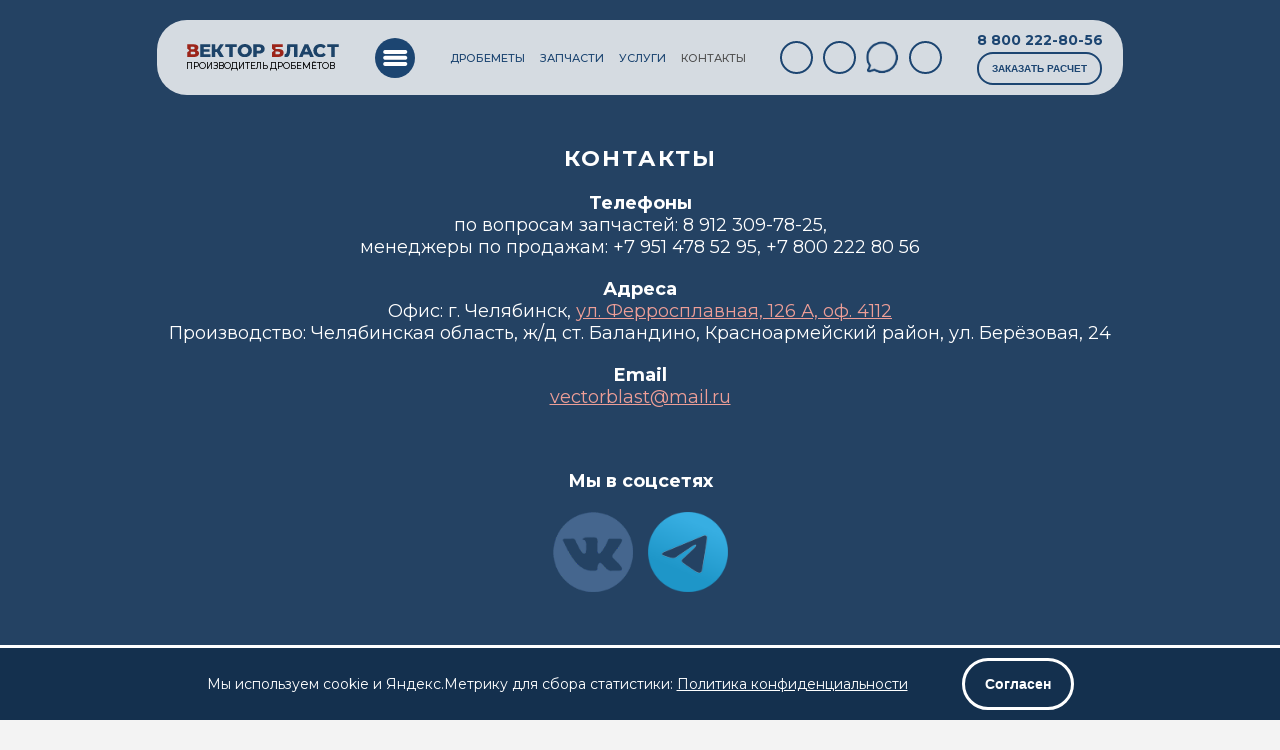

--- FILE ---
content_type: text/html; charset=UTF-8
request_url: https://drobemet.pro/contacts
body_size: 4232
content:
<!DOCTYPE html>
<html lang="ru">
	<head>
		<title>Контактные данные ООО «Вектор-Бласт» в Челябинске</title>

		<link rel="icon" href="/favicon.ico" type="image/vnd.microsoft.icon"/>
		<link rel="shortcut icon" href="/favicon.ico" type="image/x-icon"/>
		<meta name="keywords" content="" />
		<meta name="description" content="Контактные данные ООО «Вектор-Бласт» - адрес и телефон, а также график работы в Челябинске" />
		<meta http-equiv="Content-Type" content="text/html; charset=utf-8" />
		<meta name="viewport" content="user-scalable=0, initial-scale=1, maximum-scale=1, minimum-scale=1, width=device-width, height=device-height, target-densitydpi=device-dpi">
		<link rel="canonical" href="https://drobemet.pro/contacts" />

		<link rel="preconnect" href="https://fonts.googleapis.com">
		<link rel="preconnect" href="https://fonts.gstatic.com" crossorigin>
		<link href="https://fonts.googleapis.com/css2?family=Montserrat:ital,wght@0,100..900;1,100..900&display=swap" rel="stylesheet">

		<link rel="stylesheet" type="text/css" href="/styles/header.min.css?v=300" />

		<script type="text/javascript" src="/js/jquery-1.8.2.min.js"></script>
		<script type="text/javascript" src="/js/jquery.cookie.js"></script>
		<script type="text/javascript" src="/js/jquery.transit.min.js"></script>
		<script type="text/javascript" src="/js/jquery.inputmask.min.js"></script>

		<script type="text/javascript" src="/jqueryui/js/jquery-ui-1.9.2.custom.min.js"></script>
		<link rel="stylesheet" href="/jqueryui/css/smoothness/jquery-ui-1.9.2.custom.css">

		<link rel="stylesheet" type="text/css" href="/styles/main-1.0.7.css?v=300" />
		<script type="text/javascript" src="/js/engine-1.0.7.js?v=300" charset="utf-8"></script>
		<script type="text/javascript" src="/js/jquery.ui.widget.js"></script>
		<script type="text/javascript" src="/js/jquery.fileupload.js"></script>
		<link rel="stylesheet" type="text/css" href="/styles/order-calc.min.css?v=300" />

		<script type="application/ld+json">{"@context":"https:\/\/schema.org\/","@type":"LocalBusiness","url":"https:\/\/drobemet.pro\/","logo":"https:\/\/drobemet.pro\/images\/usr\/logo.png","name":"\u041e\u041e\u041e \u00ab\u0412\u0435\u043a\u0442\u043e\u0440-\u0411\u043b\u0430\u0441\u0442\u00bb","telephone":"8 800 222-80-56","address":{"@type":"PostalAddress","addressCountry":"\u0420\u043e\u0441\u0441\u0438\u044f","postalCode":"454081","addressLocality":"\u0427\u0435\u043b\u044f\u0431\u0438\u043d\u0441\u043a","streetAddress":"\u0443\u043b. \u0424\u0435\u0440\u0440\u043e\u0441\u043f\u043b\u0430\u0432\u043d\u0430\u044f, \u0434. 126 \u0410, \u043f\u043e\u043c. 4117"}}</script>
	</head>

	<body>
		<div style="display:none"><!-- Yandex.Metrika counter -->
<script type="text/javascript" >
   (function(m,e,t,r,i,k,a){m[i]=m[i]||function(){(m[i].a=m[i].a||[]).push(arguments)};
   m[i].l=1*new Date();k=e.createElement(t),a=e.getElementsByTagName(t)[0],k.async=1,k.src=r,a.parentNode.insertBefore(k,a)})
   (window, document, "script", "https://mc.yandex.ru/metrika/tag.js", "ym");

   ym(69732640, "init", {
        clickmap:true,
        trackLinks:true,
        accurateTrackBounce:true,
        webvisor:true
   });
</script>
<noscript><div><img src="https://mc.yandex.ru/watch/69732640" style="position:absolute; left:-9999px;" alt="" /></div></noscript>
<!-- /Yandex.Metrika counter --></div>
		<!-- Контейнер -->
		<div id="container">
			<div class="blue-header">
				<div class="blue-header__container">
					<div class="blue-header__box">
						<a class="blue-header__logo" href="/">
							<img class="blue-header__logo-img" src="upload/design/logo.svg" alt="Логотип Вектор Бласт" />
							<span class="blue-header__logo-description">производитель дробемётов</span>
						</a>
						<div class="blue-header__submenu">
							<button type="button" class="blue-header__submenu-btn">Меню</button>
							<div class="blue-header__submenu-content">
								<div class="blue-header__mobile-only">
									<ul class="blue-header__menu"><li class="blue-header__menu-item"><a href="/drobemety">Дробеметы</a></li><li class="blue-header__menu-item"><a href="/zapchasti">Запчасти</a></li><li class="blue-header__menu-item"><a href="/uslugi">Услуги</a></li><li class="blue-header__menu-item"><a href="/contacts">Контакты</a></li></ul>
								</div>
								<ul class="blue-header__menu"><li class="blue-header__menu-item"><a href="/o-kompanii">О нас</a></li><li class="blue-header__menu-item"><a href="/contacts">Контакты</a></li></ul>
								<div class="blue-header__mobile-only">
									<div class="blue-header__actions-call">
										<a href="tel:8 800 222-80-56">8 800 222-80-56</a>
									</div>
								</div>
								<div class="blue-header__submenu-text"><p>режим работы: <span>ПН-ПТ&nbsp;7:00&nbsp;—&nbsp;16:00</span> по МСК</p></div>
								<div class="blue-header__submenu-text"><p>Адрес офиса:</p><p>г. Челябинск, ул. Ферросплавная, 126 А, оф. 4117</p><p>доставка по рф</p></div>
							</div>
						</div>
						<ul class="blue-header__menu"><li class="blue-header__menu-item"><a href="/drobemety">Дробеметы</a></li><li class="blue-header__menu-item"><a href="/zapchasti">Запчасти</a></li><li class="blue-header__menu-item"><a href="/uslugi">Услуги</a></li><li class="blue-header__menu-item"><a href="/contacts">Контакты</a></li></ul>
						<div class="blue-header__socials">
							<a class="blue-header__socials-item mail" target="_blank" href="mailto:vectorblast@mail.ru"></a>
							<a class="blue-header__socials-item tg" target="_blank" href="https://t.me/drobemetpro"></a>
							<a class="blue-header__socials-item wa" target="_blank" href="https://wa.me/+79123097825"></a>
							<a class="blue-header__socials-item phone-out" href="#request-call"></a>
							<div class="blue-header__actions">
								<div class="blue-header__actions-zakaz">
									<button type="button" class="blue-header__actions-btn" data-scrollto="#order-calc">Заказать расчет</button>
								</div>
							</div>
						</div>
						<div class="blue-header__actions">
							<div class="blue-header__actions-zakaz">
								<button type="button" class="blue-header__actions-btn" data-scrollto="#order-calc">Заказать расчет</button>
							</div>
							<div class="blue-header__actions-call">
								<a href="tel:8 800 222-80-56">8 800 222-80-56</a>
							</div>
						</div>
					</div>
				</div>
			</div>

			<div id="main">
				<div class="limit-width">
					<div id="content">
						<h1 id="content-title">Контакты</h1><div class="content-text"><p style="text-align: center;"><strong>Телефоны</strong><br />по вопросам запчастей: 8&nbsp;912 309-78-25, <br />менеджеры по продажам: +7 951&nbsp;478 52 95, +7 800&nbsp;222 80 56</p>
<p style="text-align: center;"><strong>Адреса<br /></strong>Офис: г. Челябинск, <a href="#map">ул. Ферросплавная, 126 А, оф. 4112</a><br />Производство: Челябинская область, ж/д ст. Баландино, Красноармейский район, ул. Берёзовая, 24</p>
<p style="text-align: center;"><strong>Email<br /></strong><a href="mailto:vectorblast@mail.ru">vectorblast@mail.ru</a></p>
<p style="text-align: center;">&nbsp;</p>
<p style="text-align: center;"><strong>Мы в соцсетях<br /></strong></p>
<p style="text-align: center;"><a href="https://vk.com/vektor_blast" rel="noopener" target="_blank"><img src="/upload/vkontakte.png" width="80" height="80" /></a>&nbsp; &nbsp;<a href="https://t.me/vector_blast" rel="noopener" target="_blank"><img src="/upload/telegram.png" alt="" width="80" height="80" /></a></p>
<p style="text-align: center;">&nbsp;<br /><br /><a id="map"></a></p>
<p><iframe src="https://yandex.ru/map-widget/v1/?um=constructor%3A7519e9f7f4d70a829f9f2f445708c30b6d0eaeae58b38abc51af6e107aff74f6&source=constructor" width="100%" height="500" frameborder="0"></iframe></p></div>
					</div>
				</div>
			</div>

			<div id="customers">
				<div class="limit-width">
					<div class="title h1">Наши клиенты</div>
					
				</div>
			</div>
			<div class="bl-box" style="margin-top:30px;margin-bottom:30px;">
				<div class="bl-container">
					<div class="bl-row">
						<div class="bl-left">
							<!-- Текст -->
						</div>
						<div class="bl-right">
							<div class="order-calc" id="order-calc">
								<div class="order-calc__promo">
									<div class="order-calc__title"></div>
									<div class="order-calc__description">
										<p>С Вектор Бласт вы получаете надежного партнера! Заполните форму заявки – наш специалист свяжется с вами, подробно проконсультирует и поможет подобрать лучшие условия!</p>
									</div>
									<div class="order-calc__advantages">
										<div class="order-calc__advantages-item">
											<div class="order-calc__advantages-icon">
												<img src="/upload/design/adv-1.png" alt="Производство точно в срок" loading="lazy" />
											</div>
											<div class="order-calc__advantages-text">
												Производство точно в срок
											</div>
										</div>
										<div class="order-calc__advantages-item">
											<div class="order-calc__advantages-icon">
												<img src="/upload/design/adv-2.png" alt="Выгодные цены" loading="lazy" />
											</div>
											<div class="order-calc__advantages-text">
												Выгодные цены
											</div>
										</div>
										<div class="order-calc__advantages-item">
											<div class="order-calc__advantages-icon">
												<img src="/upload/design/adv-3.png" alt="Доставка по РФ" loading="lazy" />
											</div>
											<div class="order-calc__advantages-text">
												Доставка по РФ
											</div>
										</div>
									</div>
								</div>
								<div class="order-calc__form-wrapper">
									<form class="order-calc__form" action="/feedback" verified="false">
										<input type="hidden" name="type" value="order">
										<input type="hidden" name="action" value="send">
										<input type="hidden" name="productId" value="null">
										<label>
											<input type="text" name="contact" value="" placeholder="Имя или компания (по желанию)">
										</label>
										<label>
											<input type="text" name="email" value="" placeholder="Почта (по желанию)">
										</label>
										<label>
											<input type="text" name="phone" value="" required placeholder="Телефон*">
										</label>
										<label>
											<textarea name="text" placeholder="Комментарий (по желанию)"></textarea>
										</label>
										<label>
											<div class="upload"><ul><li class="_proto"><span><i></i><b>Файл (по желанию)</b></span><a href="#add" class="but">Выбрать файл</a></li></ul></div>
										</label>
					
										<p class="pers_toggler__text">
											<span class="pers_toggler__wrapper"><input type="checkbox" name="pers_toggler" value="1" /></span>
											<span class="pers_toggler__agreement">Я соглашаюсь на обработку <a target="_blank" href="/Soglasie_na_obrabotku_personalnyh_dannyh">персональных данных и куки</a></span>
										</p>
									
										<label>
											<a id="sendrequest" href="#" class="but big disabled">Заказать расчет</a>
										</label>
									</form>
								</div>
							</div>
						</div>
					</div>
				</div>
			</div>
			<div id="footer">
				<div class="bl-container">
					<div class="footer-wrap">
						<!-- <div class="logo"></div>-->
                        <div>
						<a class="blue-header__logo" href="/">
							<img class="blue-header__logo-img" src="upload/design/logo-white.svg" alt="Логотип Вектор Бласт" />
							<span class="blue-header__logo-description">производитель дробемётов</span>
						</a>
						</div>
						<div class="footer-legal">
			<p>© ООО «Вектор-Бласт», 2018-2025</p>
			<p>Сайт не является публичной офертой</p>
		</div>
		<div class="footer-company-info">
			<p>Россия, 454081, Челябинск</p><p>ул. Ферросплавная, д. 126 А, пом. 4117</p><div class="opening-hours"><time datetime="Mo-Fr 7:00-16:00">ПН-ПТ&nbsp;7:00&nbsp;—&nbsp;16:00</time> <br/></div><a class="phone" href="tel:88002228056"><span class="phonecode">8 800</span> <span class="phonenumber">222-80-56</span></a>
		</div>
					</div>
				</div>
			</div>
		</div>
		<div class="cookies-info" id="cookies-info">
			<div class="cookies-info__container">
				<div class="cookies-info__content">
					<div class="cookies-info__text">
						Мы используем cookie и Яндекс.Метрику для сбора статистики: <a href="/Soglasie_na_obrabotku_personalnyh_dannyh">Политика конфиденциальности</a>
					</div>
					<div class="cookies-info__action">
						<button class="cookies-info__btn">Согласен</button>
						<button class="cookies-info__btn mobile">Ок</button>
					</div>
				</div>
			</div>
		</div>
		<div class="mobile-info" id="mobile-info">
			<div class="mobile-info__top">
				<div class="mobile-info__top-container">
					<span class="mobile-info__top-close">×</span>
						<div class="mobile-info__top-block-1">
							<button class="mobile-info__top-request-call" data-action="#request-call">Перезвоните мне</button>
							<div class="mobile-info__top-conent">
								<p>Позвонить</p>
								<p>режим работы: <span>ПН-ПТ&nbsp;7:00&nbsp;—&nbsp;16:00</span> по МСК</p>
								<a class="mobile-info__top-phone" href="tel:8 800 222-80-56">8 800 222-80-56</a>
							</div>
						</div>
						<div class="mobile-info__top-block-2"></div>
						<div class="loader-wrapper">
							<span class="loader"></span>
						</div>
				</div>
			</div>
			<div class="mobile-info__bottom">
				<a class="mobile-info__action-link tg" target="_blank" href="https://t.me/Kirillov_zip_drobomet"></a>
				<a class="mobile-info__action-link wa" target="_blank" href="https://wa.me/+79958506880"></a>
				<a class="mobile-info__action-link" href="#" data-scrollto="#order-calc">Заказать</a>
				<a class="mobile-info__action-link mail" target="_blank" href="mailto:vectorblast@mail.ru"></a>
				<a class="mobile-info__action-link phone" target="_blank" href="#"></a>
			</div>
		</div>
	</body>
</html>


--- FILE ---
content_type: text/html; charset=UTF-8
request_url: https://drobemet.pro/ajax/cart/info
body_size: 26
content:
{"pageType":"content","productId":"null","orderPhrase":"\u0417\u0430\u043a\u0430\u0437\u0430\u0442\u044c","orderLink":"#order-calc","content":"<span id=\"cart-info\"><\/span>","status":null}

--- FILE ---
content_type: text/css
request_url: https://drobemet.pro/styles/header.min.css?v=300
body_size: 1764
content:
.blue-header__menu-item:last-of-type,.blue-header__socials-item:last-of-type{margin-right:0}#container,#footer .blue-header__logo-description{color:#fff}#container{background-color:#244263;font-family:Montserrat,sans-serif;font-optical-sizing:none;font-style:normal}.blue-header{display:block;width:100%;margin-top:20px;position:sticky;top:20px;z-index:1000}.blue-header__container{max-width:1785px;margin:0 auto;position:relative;padding:0 15px;box-sizing:border-box}.blue-header__box{display:flex;flex-wrap:wrap;flex-direction:row;align-items:center;justify-content:space-between;box-sizing:border-box;width:100%;border-radius:30px;background-color:rgba(255,255,255,.812);padding-left:38px;padding-right:52px;height:75px;position:relative}.blue-header__box:before{content:"";position:absolute;width:100%;height:100%;top:0;left:0;-webkit-backdrop-filter:blur(5px);backdrop-filter:blur(5px);z-index:-1;box-sizing:border-box;clip-path:inset(0 round 30px)}.blue-header__logo{display:flex;flex-wrap:wrap;flex-direction:column;width:184px;text-decoration:none}.blue-header__logo-img{display:block;width:100%;height:auto;margin-bottom:4.5px}.blue-header__logo-description{display:block;font-size:10.3px;color:#000;font-family:Montserrat,sans-serif;font-weight:500;text-transform:uppercase}.blue-header__submenu{position:relative}.blue-header__submenu-btn{display:block;background-color:#1c4571;width:40px;height:40px;outline:0;border-radius:50%;font-size:0;position:relative;background-image:url("/upload/design/menu.svg");background-size:40px 40px;background-repeat:no-repeat;background-position:center}.blue-header__submenu-btn:hover{cursor:pointer;background-color:#8d241b}.blue-header__submenu-btn.active{background-image:url("/upload/design/cross.svg");background-size:40px 40px;background-color:#8d241b}.blue-header__submenu-content{display:block;position:absolute;z-index:1000;opacity:0;visibility:hidden;width:560px;height:auto;background-color:rgba(255,255,255,.902);box-shadow:0 0 10px 0 rgba(0,0,0,.75);-webkit-backdrop-filter:blur(3px);backdrop-filter:blur(3px);padding:38px 40px;border-radius:20px;top:65px;left:0;box-sizing:border-box}.blue-header__submenu-content.show{display:block;opacity:1;visibility:visible;transform:none}.blue-header__submenu-content .blue-header__menu{flex-direction:column;width:100%;margin-bottom:35px}.blue-header__submenu-content .blue-header__menu li{margin-left:0;margin-right:0;padding:0;margin-bottom:12px}.blue-header__submenu-content .blue-header__actions-call{margin-bottom:15px}.blue-header__submenu-content .blue-header__actions-call a{font-size:28px;font-weight:700;color:#2d2e2e!important}.blue-header__menu-item a,.blue-header__submenu-text{font-size:16px;font-weight:500;text-transform:uppercase}.blue-header__submenu-text{color:#616161;margin-bottom:25px}.blue-header__submenu-text p{margin-bottom:7px}.blue-header__menu{display:flex;flex-wrap:wrap;flex-direction:row;padding-left:0;list-style:none}.blue-header__menu-item{display:inline-flex;flex-wrap:wrap;align-items:center;margin-left:15px;margin-right:15px}.blue-header__menu-item:first-of-type{margin-left:0}.blue-header__menu-item a{color:#1c4571!important;text-decoration:none}.blue-header__menu-item a:hover{color:#892017!important}.blue-header__menu-item span,.blue-header__menu-item.active a,.blue-header__menu-item.active span{color:#515151!important;font-size:16px;text-transform:uppercase;font-weight:500}.blue-header__socials{display:flex;flex-wrap:wrap;flex-direction:row;align-items:center}.blue-header__socials-item{display:inline-flex;flex-wrap:wrap;margin-right:10px;width:33px;height:33px;border-radius:50%;border:2px solid #1c4571;box-sizing:border-box;position:relative}.blue-header__socials-item:hover{border-color:#8d241b}.blue-header__socials-item.mail{background-image:url("/upload/design/mail.svg#default");background-repeat:no-repeat;background-size:16px 11px;background-position:6.1px 9px}.blue-header__socials-item.mail:hover{background-image:url("/upload/design/mail.svg#active")}.blue-header__socials-item.tg{background-image:url("/upload/design/tg.svg#default");background-repeat:no-repeat;background-size:17px 14px;background-position:4.4px 7px}.blue-header__socials-item.tg:hover{background-image:url("/upload/design/tg.svg#active")}.blue-header__socials-item.wa{border:none;background-image:url("/upload/design/phone.svg#default");background-repeat:no-repeat;background-position:center;background-size:17px 14px}.blue-header__socials-item.wa:hover{background-image:url("/upload/design/phone.svg#active")}.blue-header__socials-item.wa:hover:before{background-image:url("/upload/design/wa-border-active.png")}.blue-header__socials-item.wa:before{position:absolute;display:block;width:100%;height:100%;content:"";top:0;left:0;background-image:url("/upload/design/wa-border.png");background-repeat:no-repeat;background-position:center;background-size:35px 35px}.blue-header__socials-item.phone-out{background-image:url("/upload/design/phone-out.svg#default");background-repeat:no-repeat;background-size:17px 15px;background-position:5.4px 7px}.blue-header__socials-item.phone-out:hover{background-image:url("/upload/design/phone-out.svg#active")}.blue-header__socials .blue-header__actions-zakaz{display:flex;flex-wrap:wrap;flex-direction:row;margin-left:20px}.blue-header__actions{display:flex;flex-wrap:wrap;flex-direction:row}.blue-header__actions-zakaz,.blue-header__mobile-only{display:none}.blue-header__actions-call{display:flex;flex-wrap:wrap;flex-direction:row;align-items:center}.blue-header__actions-call a{text-decoration:none;font-size:28px;font-weight:700;color:#1c4571!important}.blue-header__actions-call a:hover{color:#881d13!important}.blue-header__actions-btn{display:flex;flex-wrap:wrap;flex-direction:row;outline:0;padding:9px 12px;border-radius:23.5px;border:2px solid #1c4571;color:#1c4571;background-color:transparent;font-size:12px;text-transform:uppercase;font-weight:700}.blue-header__actions-btn:hover{border-color:#881d13;color:#881d13;cursor:pointer}@media screen and (max-width:1725px){.blue-header__container{max-width:1414px}.blue-header__box{padding-left:37px;padding-right:28px}.blue-header__submenu-content{width:467px}.blue-header__submenu-text{font-size:12px;margin-bottom:20px}.blue-header__menu-item a,.blue-header__menu-item span,.blue-header__menu-item.active a,.blue-header__menu-item.active span{font-size:12px}}@media screen and (max-width:1410px){.blue-header__container{max-width:996px}.blue-header__box{padding-left:29px;padding-right:20px}.blue-header__logo{width:154px}.blue-header__logo-img{margin-bottom:3.5px}.blue-header__logo-description{font-size:8.6px}.blue-header__submenu-content{width:397px}.blue-header__submenu-text{font-size:11px;margin-bottom:15px}.blue-header__menu-item{margin-left:7.5px;margin-right:7.5px}.blue-header__menu-item a,.blue-header__menu-item span,.blue-header__menu-item.active a,.blue-header__menu-item.active span{font-size:11px}.blue-header__socials-item{width:33px;height:33px}.blue-header__socials .blue-header__actions-zakaz{display:none}.blue-header__actions{flex-direction:column;justify-content:center;text-align:center}.blue-header__actions-zakaz{display:flex;flex-wrap:wrap;flex-direction:row;order:2}.blue-header__actions-call{order:1;margin-bottom:3px}.blue-header__actions-call a{font-size:14px}.blue-header__actions-btn{font-size:9.55px;padding:9px 13px}}@media screen and (max-width:994px){.blue-header{margin-top:0;top:0}.blue-header__container{padding:0;max-width:100%}.blue-header__box{padding-left:25px;padding-right:25px;border-radius:0;background-color:#fff;-webkit-backdrop-filter:none;backdrop-filter:none}.blue-header__actions,.blue-header__actions-zakaz,.blue-header__box:before,.blue-header__menu,.blue-header__socials{display:none}.blue-header__logo{width:220px}.blue-header__logo-description{font-size:12.3px}.blue-header__submenu{position:static}.blue-header__submenu-content{position:fixed;top:75px;bottom:0;left:0;background-color:#fff;-webkit-backdrop-filter:none;backdrop-filter:none;box-shadow:none;width:100%;height:auto;border-radius:0;transition:transform .3s ease-in-out;transform:translateX(100%);padding:10px 25px 20px;overflow-y:auto}.blue-header__submenu-content .blue-header__menu{display:flex;padding-bottom:15px;margin-bottom:15px;border-bottom:1px solid #bbc4cf;padding-top:15px}.blue-header__submenu-text{font-size:12px;margin-bottom:25px}.blue-header__menu-item a,.blue-header__menu-item span,.blue-header__menu-item.active a,.blue-header__menu-item.active span{font-size:14px}.blue-header__mobile-only{display:block}}

--- FILE ---
content_type: text/css
request_url: https://drobemet.pro/styles/main-1.0.7.css?v=300
body_size: 13977
content:
/*Import PT Sans*/
/* @font-face {
  font-family: 'PT Sans';
  font-style: normal;
  font-weight: 400;
  src: local('PT Sans'), local('PTSans-Regular'), url(/styles/fonts/PTSans.woff) format('woff');
}
@font-face {
  font-family: 'PT Sans';
  font-style: normal;
  font-weight: 700;
  src: local('PT Sans Bold'), local('PTSans-Bold'), url(/styles/fonts/PTSansBold.woff) format('woff');
}
@font-face {
  font-family: 'PT Sans';
  font-style: italic;
  font-weight: 400;
  src: local('PT Sans Italic'), local('PTSans-Italic'), url(/styles/fonts/PTSansItalic.woff) format('woff');
}
@font-face {
  font-family: 'PT Sans';
  font-style: italic;
  font-weight: 700;
  src: local('PT Sans Bold Italic'), local('PTSans-BoldItalic'), url(/styles/fonts/PTSansBoldItalic.woff) format('woff');
} */


@keyframes jump {
	0%   {transform: translateY(0px);}
	40%  {transform: translateY(-8px);}
	80%  {transform: translateY(0px);}
	90%  {transform: translateY(-3px);}
	100% {transform: translateY(0px);}
}

@keyframes shake {
	0%   {transform: translate(0px, 0px);}
	20%  {transform: translate(-2px, -1px);}
	40%  {transform: translate(4px, -1px);}
	60% {transform: translate(-4px, 1px);}
	80% {transform: translate(2px, 1px);}
	100% {transform: translate(0px, 0px);}
}

.jump{
	animation-name: jump;
	animation-duration: 0.3s;
}

.shake{
	animation-name: shake;
	animation-duration: 0.4s;
}


* {
	margin: 0;
	padding: 0;
	border: 0;
}

html {
	position: relative;
	width:100%;
	height:100%;
}

body {
	position: relative;
	width:100%;
	height:100%;
	/*background: #fff;*/
	background: #f3f3f3;
	font-size: 18px;
	/* font-family: 'PT Sans','PTSansWeb',Verdana,Geneva,sans-serif; */
	font-family: "Montserrat", sans-serif;
}

a,
a:visited,
a:active{
	/* color: #066ac0; */
	/* color:#fff; */
	color:#ed9e97;
	-webkit-transition: all 0.2s;
	-moz-transition: all 0.2s;
	-o-transition: all 0.2s;
	transition: all 0.2s;
}
a:hover{
	/* color:#fff; */
	color:#f15f52;
	/* color: #0085d0; */
}
button::-moz-focus-inner {
	padding:0;
	border:0;
}
*:focus {
	outline: none;
}
form{
	/*text-align: right;*/
}
input[type=text],
input[type=number],
input[type=date],
input[type=password],
input[type=datetime],
input[type=email],
input[type=search],
input[type=tel],
input[type=url],
input[type=time],
textarea,
select{
	display:block;
	padding: 20px 30px;

	/* font-family: 'PT Sans','PTSansWeb',Verdana,Geneva,sans-serif; */
	font-family: "Montserrat", sans-serif;
	font-size: 18px;
	line-height: 20px;

	color: #244263;
	background-color: #fff;
	border-radius: 30px;

	/* border: 1px solid #cacaca; */

	-webkit-transition:all 0.3s;
	-moz-transition:all 0.3s;
	-ms-transition:all 0.3s;
	-o-transition:all 0.3s;
	transition:all 0.3s;

	-moz-box-sizing: border-box;
	box-sizing: border-box;

	-webkit-appearance: none;
	-moz-appearance: none;
	appearance: none;
}
input[type=text],
input[type=number],
input[type=date],
input[type=password],
input[type=datetime],
input[type=email],
input[type=search],
input[type=tel],
input[type=url],
input[type=time],
select{
	/* height: 38px;
	width: 340px; */
	width: 100%;
}
textarea {
	height: 58px;
	width: 100%;
	resize: none;
	overflow: hidden;
}

input::placeholder, textarea::placeholder {
	color: #244263;
}

@media (max-width: 999px) {
	input[type=text],
	input[type=number],
	input[type=date],
	input[type=password],
	input[type=datetime],
	input[type=email],
	input[type=search],
	input[type=tel],
	input[type=url],
	input[type=time],
	select,
	textarea{
		/*width: 280px;*/
		width: 100%;
	}
}

input[type=text]:focus,
input[type=number]:focus,
input[type=date]:focus,
input[type=password]:focus,
input[type=datetime]:focus,
input[type=email]:focus,
input[type=search]:focus,
input[type=tel]:focus,
input[type=url]:focus,
input[type=time]:focus,
textarea:focus,
select:focus{
	color: #000;
	background-color: #fff;
}


select{
	padding-right: 50px;
	background-image: url(/images/usr/select-arrow-down.svg);
	background-size: 24px;
	background-position: right 10px center;
	background-repeat: no-repeat;
}


.upload{
	margin: 0;
	padding: 0;
}
.upload > ul{
	list-style: none;
	margin: 0;
}
.upload > ul > li{
	display: flex;
	position: relative;
}
.upload > ul > li:not(:last-child){
	margin-bottom: 22px;
}
.upload > ul > li:after{
	content: "";
	display: block;
	clear: both;
}
.upload > ul > li > span{
	position: relative;
	flex-grow: 1;
	width: 100%;
	height: 59px;
	border-radius: 30px;
	/* border: 1px solid #cacaca; */
	background-color: #fff;
	color:#244263;
	-moz-box-sizing: border-box;
	box-sizing: border-box;
}
.upload > ul > li > span > i{
	position: absolute;
	top: 0;
	left: 0;
	bottom: 0;
	width: 0;
	background: transparent;
	-webkit-transition:all 0.3s;
	-moz-transition:all 0.3s;
	-o-transition:all 0.3s;
	transition:all 0.3s;
}
.upload > ul > li.processing > span > i{
	background: #e5e5e5;
}
.upload > ul > li > span > b{
	position: absolute;
	top: 0;
	left: 0;
	right: 0;
	bottom: 0;
	font-size: 18px;
	font-weight: normal;
	line-height: 20px;
	display: block;
	padding: 20px 30px;
	overflow: hidden;
	-o-text-overflow: ellipsis;
	text-overflow: ellipsis;
	white-space: nowrap;
	color:#244263;

}
.upload > ul > li > .but{
	white-space: nowrap;
	width: auto;
	position: absolute;
	right: -10px;
	font-size: 0;
	top:0;
	bottom:0;
	margin-top: auto;
	margin-bottom: auto;
	width: 68px;
	height: 100%;
	background-image: url('/upload/design/loupe.svg');
	background-repeat: no-repeat;
	background-size: contain;
	background-color: transparent;
}
.upload > ul > li > a.but[href='#cancel']{
	white-space: nowrap;
	width: auto;
	position: absolute;
	right: -10px;
	font-size: 0;
	top:0;
	bottom:0;
	margin-top: auto;
	margin-bottom: auto;
	width: 58px;
	height: 100%;
	background-image: url('/upload/design/cross.svg');
	background-repeat: no-repeat;
	background-size: contain;
	background-color: #8c241b;
    border-radius: 30px;
}

.upload > ul > li > .but:hover{
	background-image: url('/upload/design/loupe-active.svg');
}
.upload > ul > li > input{
	display: none;
}

#fileupload > input{
	display: none;
}



form > input,
form > textarea,
form > select,
form label{
	display: block;
	margin-bottom: 18px;
}

label > .input-description{
	/*position: absolute;
	left: 100px;*/
	color: #757575;
	font-size: 14px;
}


label > input[type=checkbox],
label > input[type=radio]{
	visibility: hidden;
	opacity: 0;
	position: absolute;
}
label > input[type=checkbox] + span,
label > input[type=radio] + span,
div.checkbox,
div.radio{
	cursor: pointer;
	display: block;
	position: relative;
	text-align: left;
	padding-left: 30px;
}

label > input[type=checkbox] + span:before,
label > input[type=radio] + span:before,
div.checkbox:before,
div.radio:before{
	content: "";
	display: block;
	position: absolute;
	top: 0;
	left: 0;
	width: 18px;
	height: 18px;
	border: 2px solid #fff;
	vertical-align: text-bottom;
	margin-right: 13px;
	-webkit-transition:all 0.3s;
	-moz-transition:all 0.3s;
	-o-transition:all 0.3s;
	transition:all 0.3s;
}
label > input[type=radio] + span:before,
div.radio:before{
	border-radius: 9px;
	width: 14px;
	height: 14px;
	margin-top: 1px;
}
label > input[type=radio]:disabled + span:before,
div.radio.disabled:before{
	background: #eee;
}
label > input[type=radio]:checked + span:before,
div.radio.checked:before{
	/*border-color: #37434b;
	box-shadow: 0 0 0 4px #37434b inset;*/
	box-shadow: 0 0 0 3px #fff inset;
	background: #9c2419;
}
label > input[type=checkbox] + span:before,
div.checkbox:before{
	border-radius: 3px;
	background: url(/images/usr/checkbox-check.svg) no-repeat;
	background-size: 16px 16px;
	background-color: #ffffff;
	background-position: 0 -18px;
}
label > input[type=checkbox]:disabled + span:before,
div.checkbox.disabled:before{
	background-color: #eee;
}
label > input[type=checkbox]:checked + span:before,
div.checkbox.checked:before{
	background-position: center;
}

label.error{
	color: #e40000 !important;
}
label.error input,
label.error textarea,
label.error select,
label.error > input[type="checkbox"] + span:before,
label.error > input[type="radio"] + span:before{
	border-color: #e40000 !important;
	color: #e40000 !important;
	box-shadow: 0 0 0 2px rgba(255,0,0,0.25);
}


form > .buttons{
	display: flex;
	justify-content: space-between;
	align-items: center;
	text-align: left;
	font-size: 14px;
}
form > .buttons > div {
	display: flex;
	align-items: center;
}
form > .buttons > .left > a:not(:last-child){
	margin-right: 8px;
}
form > .buttons > .right > a:not(:first-child){
	margin-left: 8px;
}


.but{
	position: relative;
	border-radius: 1px;
	font-size: 16px;
	line-height: 20px;
	padding: 9px 19px;
	display: inline-block;
	text-decoration: none;
	border: 0;
	/* background: #066ac0; */
	background: #14304e;
	color: #fff;
	text-shadow: none;
	cursor: pointer;

	-webkit-transition: all 0.3s;
	-moz-transition: all 0.3s;
	-o-transition: all 0.3s;
	transition: all 0.3s;

	-moz-box-sizing: border-box;
	box-sizing: border-box;
}
.but:active,
.but:visited{
	/* background: #066ac0; */
	background: #14304e;
	color: #fff;
	text-shadow: none;
}
.but:hover{
	color: #fff;
	/* background: #009df6; */
	background: #002f64;
	text-shadow: none;
}

.but.blue-gradient{
	background-color: #1c406c;
/*	background-image: -moz-linear-gradient(left, #13386e 0%, #5584cc 100%);
	background-image: -webkit-linear-gradient(left, #13386e 0%,#5584cc 100%);
	background-image: linear-gradient(to right, #13386e 0%,#5584cc 100%);
	background-size: 150% 100%;
	background-position: 100% 0;  
}
.but.blue-gradient:hover {
	background-position: 0 0;
}  */

}
.but.blue-gradient:hover {
	background-color: #2e588b;
} 


.but.orange {
	background: #c32929;
}
.but.orange:hover {
	background: #ae2424;
}

.but.disabled{
	background: #cbcbcb;
	cursor: default;
	color: #555;
}

.but.big{
	font-size: 22px;
	line-height: 22px;
	font-weight: bold;
	letter-spacing: 1px;
	padding: 16px 20px;
	text-transform: uppercase;
	text-align: center;
}

/* "Типография" */
@media (min-width: 1000px) {
	#content-title {
		text-align: center;
	}
}

h1, h2, h3, h4, h5, h6,
.h1, .h2, .h3, .h4, .h5, .h6{
	text-transform: uppercase;
	font-size: 22px;
	font-weight: bold;
	color: inherit;
	margin: 20px 0;
}
h1, .h1{
	/* color: #c32929; */
	/*text-transform: uppercase;*/
	color:#fff;
	letter-spacing: 2px;
}
h2, .h2 {
	/**/
}
h3, .h3{
	font-size: 20px;
	letter-spacing: 2px;
}
h4, .h4,
h5, .h5,
h6, .h6{
	text-transform: none;
	font-size: 18px;
	letter-spacing: 0;
}

@media (max-width: 999px) {
	h1, h2, h3, h4, h5, h6,
	.h1, .h2, .h3, .h4, .h5, .h6{
		font-size: 18px;
		letter-spacing: 1px;
	}
}

.content-text{
	position: relative;
}

.content-text table{
	width:100%;
	border-collapse:collapse;
	border-spacing:0;
	margin-bottom:20px;
}
.content-text table.striped tr:nth-child(2n+1){
	background: rgba(0,0,0,0.1);
}
.content-text table.striped th{
	text-align:left;
	background: rgba(0,0,0,0.1);
	padding: 8px;
	border-bottom: 2px solid rgba(0,0,0,0.2);
}
.content-text table td{
	padding:4px 8px;
}
.content-text table.flat td{
	padding: 0;
}
.content-text p {
	margin-bottom: 20px;
}
.content-text ul {
	display: block;
	list-style: none;
	margin-top: 10px;
	margin-bottom: 20px;
}
.content-text ul ul{
	margin-left: 30px;
	margin-top: 0;
	margin-bottom: 5px;
}
.content-text ul > li {
	/*margin-left: 20px;*/
}
.content-text ul > li:before{
	content: "–";
	display: inline-block;
	margin-right: 10px;
}

.content-text ul.horizontal{
	display: block;
	list-style: none;
}
.content-text ul.horizontal > li {
	display: inline;
	position: relative;
	margin-left: 10px;
}
.content-text ul.horizontal > li:before{
	content: "•";
	display: inline-block;
	margin-right: 10px;
}

.content-text h2, .content-text h3, .content-text h3, .content-text h4, .content-text h5, .content-text h6{
	/* color: #c32929; */
	color:#fff;
}
.content-text:after{
	content:" ";
	display:block;
	clear:both;
}


.table-wrapper{
	overflow-x: auto;
	width: 100%;
}
@media(max-width: 999px) {
	.table-wrapper table{
		width: max-content;
	}
}


.limit-width {
	max-width: 1920px;
	margin: 0 auto;
	position: relative;
	padding: 0 10px;

	-moz-box-sizing: border-box;
	box-sizing: border-box;
}

@media (max-width: 999px) {
	.limit-width{
		padding: 0 20px;
	}
}

@media (max-width: 479px) {
	.limit-width{
		padding: 0 15px;
	}
}

@media (min-width: 1000px) {
	.limit-width{
		width: 980px;
	}
}

@media (min-width: 1280px) {
	.limit-width{
		width: 1260px;
	}
}

#container {
	position: relative;
	display: flex;
	flex-direction: column;
	min-height: 100%;
	min-width: 320px;
}

#header{
	flex-shrink: 0;
}
#main {
	flex-grow: 1;
	padding: 30px 0;
}
#footer{
	flex-shrink: 0;
}

#footer a{
	color: inherit;
}

#content{
	position: relative;
}
#content:after{
	content: "";
	display: block;
	clear: both;
}
#content .yashare-auto-init{
	padding: 30px 0 10px;
	text-align: center;
}
#content .yashare-auto-init a{
	border: 0;
}


.video{
	position: relative;
	padding-bottom: 56.25%;
}
.video > iframe{
	position: absolute;
	top: 0;
	left: 0;
	width: 100%;
	height: 100%;
	display: block;
}



#header {
	position: relative;
	z-index: 100;
	padding: 10px 0 24px;
}

#header .labor-hours{
	display: none;
	font-size: 16px;
	line-height: 20px;
}


#nav {
	display: flex;
	align-items: center;
	justify-content: space-between;
	position: relative;

	color: #8a8a8a;
	font-size: 16px;
	line-height: 26px;
}

#header .phone{
	display: none;
	font-size: 23px;
	font-weight: bold;
	letter-spacing: 1px;
	color: #c32929;
}
#header .phone-mobile{
	display: none;
}

#nav hr{
	display: none;
}

#nav .call-me{
	display: block;
	text-decoration: underline;
}
#nav .call-me-mobile{
	display: none;
}

#nav .nav-actions {
	color: #ff4b8b;
}

#nav .nav-contacts {
	text-transform: uppercase;
	font-weight: bold;
	color: #ff4b8b;
}


#nav .collapse a{
	position: relative;
	width: 32px;
	height: 32px;
	background: url(/images/usr/menu.svg) center no-repeat;
	display: block;
}

#nav .navmenu {
	padding: 0;
	list-style: none;
	position: relative;
	display: none;
	vertical-align: top;
	color: #4f4f4f;
}

#nav a{
	color: inherit;
	text-decoration: none;
}
#nav a:hover{
	color: #066ac0;
}
#nav li.active > a{
	color: #c32929;
}
#nav .navmenu li {
	display: block;
	position: relative;
}
#nav .navmenu li.active a{
	cursor:default;
}
#nav .navmenu .navchild{
	display:none;
}

#nav .back{
	display: none;
}

#nav .navchild{
	padding: 20px 12px 12px 20px;
	margin: 0;
	list-style: none;
	position: absolute;
	overflow: hidden;
	display: block;
	background: #fff;
	border: 1px solid #009df6;
	border-radius: 0 3px 3px 3px;
	z-index: 102;
	-moz-box-sizing:border-box;
	box-sizing:border-box;
	text-align: left;
}
#nav .navchild .navchild{
	display: none;
}
#nav .navchild.submenu{
	border-radius: 0 14px 14px 14px;
}

#nav .navchild > li{
	display:block;
	margin:0;
}

#nav .navchild > li.active a,
#nav .navchild > li.active a:visited,
#nav .navchild > li.active a:active,
#nav .navchild > li.active a:hover{
	color: rgba(0, 157, 246, 0.65);
}

.product__price-before{
	display: block;
	width: 100%;
	font-size: 30px;
	font-weight: bold;
	text-transform: none;
}
.product__price-value{
	display: block;
	width: 100%;
	font-size: 28px;
	font-weight: bold;
	text-transform: none;
}

.product-option__name{
	display: block;
	width: 100%;
	font-weight: bold;
	text-transform: none;
	font-size: 16px;

}
.product-option__price{
	display: block;
	width: 100%;
	font-weight: bold;
	text-transform: none;
	font-size: 28px;
}

#product-prices{
	margin-top: 0;
	margin-bottom: 10px;
}

.product__price-explan{
	display: block;
	width: 100%;
	font-size: 15px;
	font-weight: normal;
	margin-bottom: 50px;
}

.product__price-offer{
	display: block;
	width: 100%;
	font-size: 16px;
	font-weight: bold;
	margin-top: 10px;
	margin-bottom: 20px;
}

.bl-box{
	display: block;
	width: 100%;
	overflow: hidden;
}
.bl-container{
	width: 100%;
	max-width: calc(1755px + 30px);
	padding-left: 15px;
	padding-right: 15px;
	margin: 0 auto;
	position: relative;
	-moz-box-sizing: border-box;
	box-sizing: border-box;
}
.bl-row{
	display: flex;
    -ms-flex-wrap: wrap;
    flex-wrap: wrap;
	justify-content: space-between;
    margin-right: -29px;
    margin-left: -29px;
}
.bl-left{
	width: 100%;
	max-width: calc(256px + 58px);
	padding-left: 29px;
	padding-right: 29px;
	box-sizing: border-box;
}
.bl-right{
	width: calc(100% - 256px - 58px);
	max-width: calc(1441px + 58px);
	padding-left: 29px;
	padding-right: 29px;
	box-sizing: border-box;
}
@media screen and (max-width:1725px) {
	.bl-container{
		max-width: calc(1384px + 30px);
	}
	.bl-left{
		max-width: calc(253px + 58px);
	}
	.bl-right{
		width: calc(100% - 253px - 58px);
		max-width: calc(1052px + 58px);
	}
}

@media screen and (max-width:1410px) {
	.bl-container{
		max-width: calc(966px + 30px);
	}
	.bl-left{
		max-width: calc(220px + 24px);
		padding-left: 12px;
		padding-right: 12px;
	}
	.bl-right{
		width: calc(100% - 220px - 24px);
		max-width: calc(722px + 24px);
		padding-left: 12px;
		padding-right: 12px;
	}
	.bl-row{
		margin-right: -12px;
    	margin-left: -12px;

	}
	.product__price-before{
		font-size: 26px;
	}
	.product__price-value{
		font-size: 24px;
	}

	.product-option__name{
		font-size: 14px;

	}
	.product-option__price{
		font-size: 24px;
	}
	.product__price-explan{
		display: block;
		width: 100%;
		font-size: 14px;
		font-weight: normal;
		margin-bottom: 30px;
	}
	.product__price-offer{
		font-size: 15px;
	}	
}

@media screen and (max-width:994px) {
	.bl-container{
		max-width: 100%;
	}
	.bl-row{
		margin-left: 0;
		margin-right: 0;
	}
	.bl-left, .bl-right{
		width: 100%;
		max-width: 100%;
		padding-left: 0;
		padding-right: 0;
	}
	.product__price-before{
		font-size: 35px;
	}
	.product__price-value{
		font-size: 33px;
	}

	#product .buy-block .but:not(#sendrequest){
		display: none;
	}

	.product-option__name{
		font-size: 19px;

	}
	.product-option__price{
		font-size: 33px;
	}

	.product__price-explan{
		display: block;
		width: 100%;
		font-size: 18px;
	}

	.product__price-offer{
		display: none;
	}

}

@media (min-width: 768px) {
	#nav hr{
		display: block;
		width: 4px;
		height: 4px;
		background: #c32929;
		border-radius: 2px;
	}
	#header .call-me-mobile + hr{
		display: none;
	}
	#nav .collapse{
		display: none;
	}
	#nav .navmenu {
		display: inline-block;
	}

	#header .labor-hours{
		display: block;
	}

	#header .phonenumber {
		font-size: 36px;
		display: inline-block;
		margin-top: 5px;
		line-height: 25px;
		vertical-align: top;
	}
	#header .phonecode {
		font-size: 20px;
		display: inline-block;
		margin-top: 5px;
		line-height: 25px;
		vertical-align: top;
	}

	#nav .navmenu{
		height: 28px;
		margin: 0 -13px;
	}

	#nav .navchild{
		padding: 12px;
		margin: 0;
		list-style: none;
		position: absolute;
		overflow: hidden;
		display: block;
		background: #fff;
		border: 1px solid #066ac0;
		border-radius: 0 3px 3px 3px;
		z-index: 102;
		-moz-box-sizing:border-box;
		box-sizing:border-box;
		text-align: left;
	}

	#nav .navmenu li {
		float:left;
		margin-left: -1px;
	}
	#nav .navmenu li.dropped a {
		background: #fff;
		border-color: #066ac0;
		color: #066ac0;
		z-index: 103;

		border-bottom-left-radius: 0;
		border-bottom-right-radius: 0;
		padding-bottom: 1px;
		border-bottom-color: transparent;
	}

	#nav .navmenu li a, .navmenu li a:visited {
		position: relative;
		padding: 0 12px 0 12px;
		display: block;
		text-shadow: none;
		text-transform: uppercase;
		border: 1px solid transparent;
		border-radius: 3px;
	}

	#nav .navmenu li.desktop-hidden{
		display: none;
	}
}

@media (max-width: 767px) {
	#nav {
		
	}

	#nav .back{
		position: absolute;
		display: none;
		right: 6px;
		top: 60px;
		width: 28px;
		height: 20px;
		background: url(/images/usr/menu-back.svg) center no-repeat;
		cursor: pointer;
	}

	#nav.submenu .back{
		display: block;
	}

	#nav .navmenu{
		max-width: 360px;
		padding: 17px 28px;
		background: #2b6aca;
		text-align: right;
		color: #fff;
		font-size: 16px;
		line-height: 20px;
		position: absolute;
		top: 52px;
		right: 0;
		box-shadow: 0 0 30px rgba(0,0,0,0.3);
	}
	#nav.opened.submenu .navmenu{
		padding-right: 42px;
		padding-top: 32px;
	}

	#nav .navmenu li{
		margin: 8px 0;
	}

	#nav .navmenu li a{
		text-transform: uppercase;
		color: inherit;
	}

	#nav.opened .navmenu {
		display: block;
	}
}

@media (min-width: 1000px) {
	#header .phone {
		display: block;
	}
	#header .call-me-mobile + hr{
		display: block;
	}
}

/* social links in header */
.header__social-links{
	display: flex;
	flex-wrap:wrap;
	flex-direction:row;

}
.header__social-link{
	display: flex;
	flex-wrap: wrap;
	flex-direction:row;
	align-items: center;
	margin-right: 15px;
}
.header__social-links .header__social-link:last-of-type{
	margin-right: 0px;
}
.header__social-link a{
	text-decoration: none;
	font-size: 0;
}
.header__social-link a img{
	display: block;
	max-width: 40px;
	height: auto;
}
@media (max-width: 767px) {
	.header__social-links{
		display: none;
	}
}

#categories {
	position: relative;
	background: #2a5385;
	background: -moz-linear-gradient(left, #2a5385 0%, #17385f 100%);
	background: -webkit-linear-gradient(left, #2a5385 0%,#17385f 100%);
	background: linear-gradient(to right, #2a5385 0%,#17385f 100%);
	z-index: 99;
}
#categories .wrapper{
	display: flex;
}

.logo{
	background: url(/images/usr/logo.svg) center right no-repeat;
	background-size: 300px 62px;
	width: 300px;
	height: 60px;
	display: block;
}
.logo.greyscale{
	background-image: url(/images/usr/logo-greyscale.svg);
}

#categories .logo {
	height: 72px;
	flex-shrink: 0;
}
#header .logo {
	width: 196px;
	display: none;
	flex-shrink: 0;
}

#categories .header-categories{
	position: relative;
	display: flex;
	align-items: center;
	justify-content: flex-end;
	flex-grow: 1;
}
#categories .navmenu{
	display: flex;
	align-items: center;
	justify-content: center;
	flex-wrap: wrap;
}
#categories .navmenu > li{
	display: block;
	position: relative;
}
#categories .navmenu > li > ul{
	display: none;
}
#categories .navmenu > li a{
	display: block;
	font-size: 16px;
	line-height: 22px;
	text-decoration: none;
	text-transform: uppercase;
	text-shadow: none;
	color: #fff;
	letter-spacing: 1px;
	padding: 25px 23px;
}
#categories .navmenu > li a:hover{
	color: #fb964c;
}

#categories .navchild {
	background: #2156a4;
	color: #fff;
	padding: 23px;
	list-style: none;
	display: block;
	margin-right: -23px;
}
#categories .navchild > li:not(:first-child){
	margin-top: 20px;
}
#categories .navchild > li > a {
	color: #fff;
	text-decoration: none;
	/*text-transform: uppercase;*/
	/*letter-spacing: 1px;*/
}
#categories .navchild > li > a:hover{
	color: #fb964c;
}

@media (min-width: 768px) {
	#categories .navchild {
		position: absolute;
		z-index: 1;
	}
	#categories .navmenu > li.dropped > a,
	#categories .navmenu > li > a:hover{
		background: #2156a4;
	}
	#categories .navmenu > li:last-child{
		margin-right: -23px;
	}
	#categories .navmenu > li > a:before{
		content: "";
		display: block;
		position: absolute;
		top: 50%;
		height: 24px;
		margin-top: -12px;
		width: 0;
		left: 0;
		border-left: 1px solid rgba(255,255,255,0.32);
	}
	#categories .navmenu > li.dropped > a:before,
	#categories .navmenu > li > a:hover:before{
		display: none;
	}
	#categories .navmenu > li.dropped + li > a:before,
	#categories .navmenu > li:hover + li > a:before{
		display: none;
	}
}

@media (min-width: 768px) and (max-width: 999px) {
	#categories .logo {
		width: 344px;
	}
	#categories .navmenu > li > a{
		padding-left: 15px;
		padding-right: 15px;
		font-size: 14px;
	}
	#categories .navmenu > li:last-child{
		margin-right: -15px;
	}
}

@media (max-width: 767px) {
	#header{
		background: #2a5385;
		background: -moz-linear-gradient(left, #2a5385 0%, #17385f 100%);
		background: -webkit-linear-gradient(left, #2a5385 0%,#17385f 100%);
		background: linear-gradient(to right, #2a5385 0%,#17385f 100%);
	}
	#header .nav-actions{
		display: none;
	}
	#header .nav-contacts{
		display: none;
	}
	#header .logo{
		display: block;
	}
	#nav .leave-message{
		width: 44px;
		height: 44px;
		background-size: 42px 33px;
	}
	#nav .call-me{
		display: none;
	}
	#nav .call-me-mobile{
		display: block;
		width: 32px;
		height: 32px;
		background: url(/images/usr/icon-message.svg) center no-repeat;
		background-size: 32px 32px;
	}
	#nav .phone-mobile{
		display: block;
		width: 32px;
		height: 32px;
		background: url(/images/usr/icon-call.svg) center no-repeat;
		background-size: 32px 32px;
	}
	#categories {
		padding: 0px;
		background: transparent;
	}
	#categories .header-categories{
		display: block;
	}
	#categories .logo{
		display: none;
	}
	#categories .back{
		background: #029df6;
	}
	#categories .navmenu{
		justify-content: flex-start;
		margin: 18px -5px -5px;
	}
	#categories .navmenu > li{
		padding: 0 5px 10px;
	}
	#categories .navmenu > li a{
		letter-spacing: 0;
		padding: 5px 13px;
		background: #2a5285;
		border-radius: 2px;
	}
	#categories .navmenu > li.dropped{
		order: 999;
	}
	#categories .navchild {
		margin-top: 11px;
		padding: 20px 25px;
		margin-right: 0;
	}
	#categories .navchild > i{
		display: block;
		position: absolute;
		top: -16px;
		left: 50%;
		width: 0;
		height: 0;
		border: 8px solid transparent;
		border-bottom-color: #2156a4;
		-webkit-transform: scaleX(1.23);
		-moz-transform: scaleX(1.23);
		transform: scaleX(1.23);
	}
}

@media (max-width: 359px) {
	#nav .call-me-mobile{
		display: none;
	}
}


#heroes{
	padding: 30px 0 0;
}
#heroes .hero{
	text-decoration: none;
	color: inherit;
	text-shadow: none;
	position: relative;
	display: flex;
}
#heroes .hero > div{
	width: 50%;
	flex-grow: 1;
	-moz-box-sizing: border-box;
	box-sizing: border-box;
}

#heroes .hero .title{
	font-size: 22px;
	line-height: 26px;
	text-transform: uppercase;
	letter-spacing: 1px;
	color: #fff;
	margin-bottom: 30px;
}
#heroes .hero .text{
	font-size: 18px;
	line-height: 21px;
	color: #fff;
}

#heroes .hero .left{
	background: #17385f;
/* 	background: -moz-linear-gradient(left, #2c548f 0%, #538ade 100%);
	background: -webkit-linear-gradient(left, #2c548f 0%,#538ade 100%);
	background: linear-gradient(to right, #2c548f 0%,#538ade 100%);   */
	clip-path: polygon(0% 0%, 0% 100%, 82% 100%, 100% 0%);
	padding: 30px;
	padding-right: 10%;
}
#heroes .hero .right{
	background-position: center;
	background-repeat: no-repeat;
	background-size: cover;
	margin-left: -10%;
}

@media (max-width: 767px) {
	#heroes .hero {
		flex-direction: column-reverse;
	}
	#heroes .hero > div {
		width: auto;
	}
	#heroes .hero .left{
		clip-path: none;
	}
	#heroes .hero .right{
		height: 220px;
		margin-left: 0;
	}
}


#customers {
	padding: 0 0 20px;
}
#customers .title{
	text-align: center;
}
#customers .container{
	display: flex;
	justify-content: center;
	align-items: center;
	flex-wrap: wrap;
}
#customers .container > a,
#customers .container > img {
	margin: 0 10px 20px;
}
#customers img {
	display: block;
	max-height: 70px;
}


#reviews-docs {
	padding: 30px 0;
}
#reviews-docs .title{
	text-align: center;
}
#reviews-docs .container{
	display: flex;
	justify-content: center;
	align-items: center;
	flex-wrap: wrap;
}
#reviews-docs .container > a,
#reviews-docs .container > img {
	margin: 0 10px 20px;
}
#reviews-docs img {
	display: block;
	max-height: 280px;
}


.but-cart-add {
	display: block;
	border-radius: 0;
}

#services {
	padding: 10px 0;
}
.services{
	display: flex;
	flex-wrap: wrap;
	align-items: stretch;
	justify-content: center;
	margin: 0 -10px;
}
.services .service{
	display: flex;
	flex-direction: column;
	width: 295px;
	max-width: 295px;
	flex-grow: 1;
	margin: 0 10px 36px;
	background: #fff;
	color: #000;
	font-size: 14px;
	line-height: 16px;

	-webkit-transition: all 0.3s;
	-moz-transition: all 0.3s;
	-o-transition: all 0.3s;
	transition: all 0.3s;
}

.services .service:after{
	content: "";
	display: block;
	height: 5px;
	background-color: #3660a0;
	background-image: -moz-linear-gradient(left, #13386e 0%, #5584cc 100%);
	background-image: -webkit-linear-gradient(left, #13386e 0%,#5584cc 100%);
	background-image: linear-gradient(to right, #13386e 0%,#5584cc 100%);
	background-size: 150% 100%;
	background-position: 100% 0;

	-webkit-transition: all 0.3s;
	-moz-transition: all 0.3s;
	-o-transition: all 0.3s;
	transition: all 0.3s;
}

.services .service:hover{
	box-shadow: 0 0 30px rgba(0,0,0,0.15);
}
.services .service:hover:after{
	background-position: 0 0;
}

.services .service > .image{
	height: 200px;
	background-size: cover;
	background-position: center;
	background-repeat: no-repeat;
	text-decoration: none;
	color: inherit;
}
.services .service > .text{
	flex-grow: 1;
	text-decoration: none;
	color: inherit;
	padding: 20px 16px;
}
.services .service > .text .title{
	margin: 0 0 13px;
	color: #c32929;
	font-size: 18px;
	line-height: 22px;
	font-weight: bold;
	text-transform: uppercase;
	letter-spacing: 1px;
}
.services .service .but,
.services-more .but{
	font-size: 18px;
	padding: 14px 20px 12px;
}

#services .services-header{
	text-align: center;
}
#services .services-header:not(:first-child){
	margin-top: 0;
}
#services .services-more {
	display: flex;
	justify-content: center;
	margin-bottom: 50px;
}
#services .services-more .but{
	width: 295px;
	max-width: 295px;
}

@media (max-width: 479px) {
	.services {
		margin-left: -15px;
		margin-right: -15px;
	}
	.services .service {
		margin-left: 0;
		margin-right: 0;
		max-width: initial;
	}
}

@media (min-width: 768px) and (max-width: 999px) {
	#services .services .service:nth-child(4) {
		display: none;
	}
}


.search {
	position: relative;
	display: inline-block;
}
.search > input{
	margin: 0;
}
.search > input[type="submit"]{
	position: absolute;
	top: 0;
	right: 0;
	box-shadow: none;
	border-radius: 0;
	width: 45px;
	height: 100%;
	padding: 0;
	cursor: pointer;
	background: url(/images/usr/product-images-zoom.svg) center no-repeat;
}
.search-result{
	margin: 20px;
}
.search-result .search-item{
	margin-bottom: 13px;
}


#news,
#articles{
	text-align: center;
	position: relative;
	margin: 0 -5px;
}
#news > .wrapper,
#articles > .wrapper{
	position: relative;
}

.news-item,
.news-item:hover,
.news-item:active,
.news-item:visited{
	display: inline-block;
	position: relative;
	margin: 0 5px 30px;
	padding: 10px;
	width: 300px;
	background: #fff;
	color: #343434;
	text-shadow: none;
	border: 0;
	text-align: left;
	vertical-align: top;
}
.news-item:hover{
	box-shadow: 0 0 20px rgba(63, 112, 159, 0.75);
}
.news-item > .img{
	position: relative;
	margin-bottom: 10px;
	text-align: center;
}
.news-item > .img > img{
	vertical-align: top;
	display: inline-block;
	max-width: 300px;
	max-height: 300px;
	box-shadow: 0 0 1px rgba(63, 112, 159, 0.75);
}
.news-item > .title{
	font-size: 18px;
	margin-bottom: 10px;
}
.news-item > .title > span{
	color: #406792;
	border-bottom: 1px solid #406792;
	-webkit-transition:all 0.2s;
	-moz-transition:all 0.2s;
	-ms-transition:all 0.2s;
	-o-transition:all 0.2s;
	transition:all 0.2s;
}
.news-item:hover > .title > span{
	text-shadow: 0 0 20px rgba(67, 123, 176, 0.75);
}
.news-item > .text{
	font-size: 14px;
	margin-bottom: 10px;
}
.news-item > .date{
	font-size: 12px;
	color: #bbbbbb;
}

#actions{
	text-align: center;
	position: relative;
}
#actions .actions-item{
	position: relative;
	display: inline-block;
	text-align: left;
	padding: 10px;
	margin: 0 5px 10px;
	width: 280px;
	background: #fff;
	vertical-align: top;
	box-shadow: 0 0 6px rgba(141,167,204,0.5);
	-webkit-transition: box-shadow 0.5s;
	-moz-transition: box-shadow 0.5s;
	-ms-transition: box-shadow 0.5s;
	-o-transition: box-shadow 0.5s;
	transition: box-shadow 0.5s;
}
#actions .actions-item:hover{
	box-shadow: 0 0 30px rgba(141,167,204,0.5);
	z-index: 1;
}
#actions .actions-item > .img{
	text-align: center;
}
#actions .actions-item > .img > img{
	display: inline-block;
	max-width: 280px;
	max-height: 280px;
}
#actions .actions-item > .title{
	font-size: 22px;
	margin-bottom: 15px;
}
#actions .actions-item > .text{
	
}

#popular{
	text-align: center;
}

.content{
	position:relative;
	width:100%;
	height:100%;
	line-height: 20px;
}
.content .limit1000{
	height:100%;
}

.slider.closed{
	overflow: hidden;
}
.slider.closed:after{
	content: " ";
	display: block;
	position: absolute;
	bottom: 0;
	right: 0;
	left: 0;
	height: 100px;
	background: -moz-linear-gradient(top, rgba(255,255,255,0) 0%, rgba(243,243,243,1) 100%);
	background: -webkit-linear-gradient(top, rgba(255,255,255,0) 0%,rgba(243,243,243,1) 100%);
	background: linear-gradient(to bottom, rgba(255,255,255,0) 0%,rgba(243,243,243,1) 100%);
}


/* Кнопка "НАВЕРХ" */
#up{
	position: fixed;
	display: flex;
	align-items: center;
	justify-content: center;
	bottom: 15px;
	left: 15px;
	width: 176px;
	height: 50px;
	background: #dbdbdb;
	opacity: 0.3;
	cursor: pointer;
	border-radius: 3px;
	z-index: 11;
}
#up .icon{
	display: block;
	background: url(/images/usr/site-slide-up.svg) center no-repeat;
	width: 32px;
	height: 22px;
}

#up:hover{
	opacity: 1;
}


#footer {
	position: relative;
	/* background: #2a5385;
	background: -moz-linear-gradient(left, #2a5385 0%, #17385f 100%);
	background: -webkit-linear-gradient(left, #2a5385 0%,#17385f 100%);
	background: linear-gradient(to right, #2a5385 0%,#17385f 100%); */
	background-color: #14304e;
	padding: 32px 0 42px;
	color: #fff;
	font-size: 16px;
	line-height: 21px;
	font-weight: normal;
}
#footer .opening-hours{
	color: rgb(255, 255, 255, 0.8);
}
#footer .footer-wrap{
	display: flex;
	justify-content: space-between;
}

@media (max-width: 999px) {
	#footer {
		padding-bottom: 70px;
	}

	#up {
		width: 54px;
		bottom: 0;
		left: 0;
		border-radius: 0;
		height: 54px;
		z-index: 100;
		background: transparent;
		opacity: 1;
	}

	#up .icon {
		width: 32px;
		height: 32px;
		background-image: url(/images/usr/site-slide-up-white.svg);
	}
}

@media (max-width: 999px) and (min-width: 768px) {
	#footer .logo2 {
	    background: url('/images/usr/logo-new1.svg') center right no-repeat;
    background-size: 360px 45px;
		width: 183px;
	}
}

@media (max-width: 767px) {
	#footer .footer-wrap{
		display: block;
	}
	#footer .logo2 {
		    background: url('/images/usr/logo-new1.svg') center right no-repeat;
    background-size: 360px 45px;
		margin-bottom: 30px;
	}
	#footer .footer-legal{
		margin-bottom: 13px;
	}
}


#footer-user{
	border-top: 1px solid #d2d2d2;
	margin-top: 15px;
	padding-top: 15px;
}



/*Оформление списка товаров (категории)*/

.rating{
	text-align: left;
}
.rating > .star-empty{
	display: inline-block;
	vertical-align: top;
	position: relative;
	width: 20px;
	height: 20px;
	background: url(/images/usr/rating-star-empty.svg) center left no-repeat;
	background-size: 20px 20px;
}
.rating > .star-empty:not(:first-child) {
	margin-left: 5px;
}
.rating > .star-empty > .star{
	display: block;
	position: absolute;
	top: 0;
	left: 0;
	right: 0;
	bottom: 0;
	background: url(/images/usr/rating-star-fill.svg) center left no-repeat;
	background-size: 20px 20px;
}

.category-products {
	display: flex;
	flex-wrap: wrap;
	margin: 30px 0 30px 1px;
}


.counter{
	white-space: nowrap;
}
.counter > input{
	color: #3b3b3b;
	background: #f2f2f2;
	box-shadow: none;
	width: 50px;
	height: 20px;
	border: 0;
	border-radius: 3px;
	display: inline-block;
	font-size: 16px;
	line-height: 20px;
	padding: 0;
	margin: 0 5px;
	text-align: center;
	vertical-align: middle;

}

.counter > .up,
.counter > .down{
	display: inline-block;
	width: 16px;
	height: 16px;
	cursor: pointer;
	vertical-align: middle;
	background-repeat: no-repeat;
	background-position: center;
	background-image: url(/images/usr/counter.svg);
	background-size: 16px 96px;
	-webkit-transition: none;
	-moz-transition: none;
	-ms-transition: none;
	transition: none;
}
.counter > .up{
	background-position: center -32px;
}
.counter > .up.active{
	background-position: center 0px;
}
.counter > .up.active:hover{
	background-position: center -16px;
}
.counter > .down{
	background-position: center -80px;
}
.counter > .down.active{
	background-position: center -48px;
}
.counter > .down.active:hover{
	background-position: center -64px;
}
.counter > .caption{
	margin-left: 10px;
}


#breadcrumbs{
	display: block;
	list-style: none;
	font-size: 16px;
	line-height: 20px;
	/* color: #9f9f9f; */
	color: #fff;
}

#breadcrumbs > li{
	display: inline-block;
	vertical-align: top;
}

/*#breadcrumbs > li:first-child > a:before{
	content: "";
	width: 20px;
	height: 20px;
	display: inline-block;
	vertical-align: top;
	background: url(/images/usr/breadcrumbs-home.svg) center no-repeat;
	background-size: 20px 20px;
	margin-top: -1px;
}*/

#breadcrumbs > li > a{
	color: inherit;
}

#breadcrumbs > li:not(:first-child) {
	margin-left: 10px;
}

#breadcrumbs > li:not(:first-child):before{
	content: "/";
	display: inline-block;
	margin-right: 10px;
	color: inherit;
}

#breadcrumbs > li > span{
	text-decoration: none;
	color: inherit;
	text-shadow: none;
}

#related-categories{
	color: #9a9a9a;
	margin-top: 18px;
}


.tabs{
	position: relative;
	display: flex;
	list-style: none;
	white-space: nowrap;
	margin-top: 30px;
	margin-bottom: 13px;
	/* border-bottom: 1px solid #4d7bc1; */
	border-bottom: 1px solid #fff;
}
.tabs > li{
	position: relative;
	/*flex-grow: 1;*/
	margin-bottom: -1px;
}
.tabs > li > a{
	display: block;
	position: relative;
	/* color: #37649b; */
	color:#fff;
	text-align: center;
	padding: 8px 16px 9px;
	font-size: 15px;
	line-height: 20px;
	text-transform: uppercase;
	text-decoration: none;
	border: 1px solid transparent;
	border-bottom: 0;
	text-shadow: none;
	font-weight: bold;
}
.tabs > li > a:hover{
	/* color: #646565; */
	color:#fff;
}
.tabs > li.active a{
	/* background: #f3f3f3;
	color: #646565;
	border-color: #4d7bc1; */
	background: #ffffff;
    color: #244263;
    border-color: #244263;
}
.tabs-content > .tab{
	display: none;
}
.tabs-content > .tab.active{
	display: block;
}
@media (max-width: 999px) {
	.tabs{
		flex-wrap: wrap;
		margin-left: -3px;
		margin-right: -3px;
		/*flex-direction: column;*/
		border: 0;
		background: none;
	}
	.tabs > li{
		/*margin-bottom: 5px;*/
		margin: 0 3px 6px;
	}
	/*.tabs > li.active{
		order: 5;
	}*/
	.tabs > li > a{
		background: #fff;
		padding-bottom: 6px;
		border: 0;
		color: #244263;
		border-bottom: 2px solid transparent;
	}
	.tabs > li > a:hover{
		color: #4d7bc1;
	}
	.tabs > li.active > a{
		/*border-bottom-color: #4d7bc1;*/
		background: #fff;
		border-bottom-color: transparent;
		color: #4d7bc1;
	}

	.tabs-content > .tab{
		display: block;
		margin-bottom: 30px;
	}
}

.tabs-content > .tab > h2{
	text-transform: uppercase;
}

@media (min-width: 1000px) {
	.tabs-content > .tab > h2{
		height: 0;
		overflow: hidden;
		margin: 0;
	}
}


#product .product-container > .right{
	display: flex;
	flex-direction: column;
}

#product .but-cart-add{
	margin-bottom: 20px;
	order: 999;
}

#product .product-options-title{
	margin-top: -20px;
	margin-bottom: 20px;
	color: #fff;
}

#product .product-options{
	margin-bottom: 20px;
}

#product .product-container .but-cart-add{
	border: 3px solid #fff;
	border-radius: 50px;
	background-color: #14304e;
	font-size: 24px;
	font-weight: bold;
	text-transform: none;
}
#product .product-container .but-cart-add:hover{
	border: 3px solid #64adff;
	border-radius: 50px;
	background-color: #002f64;
}

@media (min-width: 1000px) {
	#product .product-container{
		display: flex;
	}
	#product .product-container > .left{
		flex-grow: 1;
		order: 2;
		padding-left: 17px;
	}
	#product .product-container > .right{
		width: 324px;
		flex-shrink: 0;
		order: 1;
	}
	#product .product-container .but-cart-add{
		order: 0;
	}
}
@media (max-width: 999px) {
	/* #product .buy-block{
		position: fixed;
		display: flex;
		bottom: 0;
		left: 0;
		right: 0;
		z-index: 99;
		background: #1f5aaf;
	}
	#product .buy-block .link{
		width: 54px;
		background-position: center;
		background-repeat: no-repeat;
		background-size: 32px 32px;
	}
	#product .buy-block .call-me{
		background-color: #2663bf;
		background-image: url(/images/usr/icon-message.svg);
	}
	#product .buy-block .phone{
		background-color: #2c6ed0;
		background-image: url(/images/usr/icon-call.svg);
	} */
	/* #product .buy-block .but{
		display: none; */
		/* flex-grow: 1;
		background: #357ce5; */ 
		/* background-color: #14304e; */
		/* border-radius:0px !important;
		border:none !important
	}
	/* #product .but-cart-add {
		margin: 0;
	} */
}

#product .product-options label{
	display: block;
	margin-bottom: 15px;
}


#product .images .images-slider {
	background: #244264;
	padding-bottom: 62.89%;
}
#product .images .images-slider .slider-container{
	display: block;
	overflow: hidden;
	position: relative;
}
#product .images .images-slider .swiper-wrapper{
	position: absolute;
}

#product .images .images-slider .slider-arrow{
	position: absolute;
	top: 0;
	bottom: 0;
	width: 100px;
	height: auto;
	display: flex;
	align-items: center;
	justify-content: center;
	cursor: pointer;
	opacity: 0.6;
	z-index: 1;
	margin: 0;
}
#product .images .images-slider .slider-arrow.swiper-button-disabled{
	display: none;
}
#product .images .images-slider:hover .slider-arrow{
	opacity: 1;
}
#product .images .images-slider .slider-arrow:after{
	content: "";
	display: block;
	width: 60px;
	height: 60px;
	border-radius: 30px;
	background: url(/images/usr/product-images-arrow.svg) center no-repeat rgba(255,255,255,0.38);
}
#product .images .images-slider .slider-arrow.next{
	right: 0;
}
#product .images .images-slider .slider-arrow.prev{
	left: 0;
}
#product .images .images-slider .slider-arrow.prev:after{
	transform: rotate(180deg);
}
#product .images .images-slider .slider-zoom{
	display: block;
	position: absolute;
	top: 20px;
	right: 20px;
	width: 36px;
	height: 36px;
	background: url(/images/usr/product-images-zoom.svg) center no-repeat #fff;
	border-radius: 18px;
	cursor: pointer;
	z-index: 1;
}
#product .images .images-slider .slider-img{
	display: block;
	height: 100%;
}
#product .images .images-slider .slider-img picture{
	display: flex;
	align-items: center;
	justify-content: center;
	height: 100%;
}
#product .images .images-slider .slider-img img{
	display: block;
	max-width: 100%;
	max-height: 100%;
}

@media (max-width: 999px) {
	#product .images .images-slider .slider-arrow {
		display: none;
	}
}

#product .images .images-slider .swiper-pagination-bullet-active{
	background: #4f7dc3;
}


#product .video{
	position: relative;
	padding-bottom: 60%;
	margin-bottom: 30px;
}
#product .video iframe{
	position: absolute;
	top: 0;
	left: 0;
	right: 0;
	bottom: 0;
}

#product .product-content .announce {
	margin-top: 30px;
}

/*#product .short-text ul{
	display: flex;
	justify-content: space-between;
}
#product .short-text ul li:before{
	display: none;
}*/

/*Корзина*/
#cart-page {
	max-width: 980px;
	margin: 0 auto;
}
#cart-page h4{
	color: #009df6;
}

#cart{
	padding-bottom: 40px;
	color: #3b3b3b;
}

#order .payment-info{
	display: flex;
}
.icon-info:before{
	content: "!";
	display: inline-block;
	flex-shrink: 0;
	width: 20px;
	height: 20px;
	font-size: 14px;
	line-height: 16px;
	padding-top: 2px;
	font-weight: bold;
	font-style: normal;
	border-radius: 10px;
	margin-right: 9px;
	border: 1px solid #cacaca;
	background: #f8f8f8;
	color: #3b3b3b;
	text-align: center;

	-moz-box-sizing: border-box;
	box-sizing: border-box;
}
#order .payment-info:before{
	margin-right: 13px;
}


#order {
	font-size: 14px;
	text-align: left;
}

#order label {
	margin-bottom: 20px;
}

#order input[type="text"],
#order select,
#order textarea{
	width: 100%;
	padding: 15px 24px;
}
#order input[type="text"],
#order select {
	height: 52px;
}

#order label > input[type="checkbox"] + span:before{
	border: 1px solid #cacaca;
	background-color: #f8f8f8;
}

#cart .items .item .name-wrapper{
	text-transform: uppercase;
	font-weight: bold;
}

#order .upload .but{
	padding: 11px 20px;
	line-height: 30px;
	margin-left: -6px;
}

#order #sendrequest{
	width: 100%;
	font-size: 22px;
	padding: 15px;
}

@media (max-width: 479px) {
	#order .upload .but {
		font-size: 16px;
		font-weight: normal;
		padding: 10px 10px;
	}
	#order .upload > ul > li > span{
		height: 50px;
	}
	#order .upload > ul > li > span > b{
		padding: 14px 14px;
	}
	#order input[type="text"],
	#order select,
	#order textarea{
		padding: 14px 14px;
	}
	#order input[type="text"],
	#order select{
		height: 50px;
	}
}

@media (min-width: 1000px) {
	#cart .items .item .name-wrapper{
		font-size: 20px;
		line-height: 30px;
	}
	#order {
		display: flex;
		flex-wrap: wrap;
		margin: 0 -10px;
	}
	#order label{
		width: 40%;
		flex-grow: 1;
		margin: 0 10px 20px;
	}
	#order label.x-2{
		width: 90%;
	}
	#order label.narrow {
		width: 10%;
	}
}



.sticked{
	position:fixed !important;
	top:0px !important;
	z-index:1030;
}

/* select */
.select{
	position: relative;
}
.select > .value{
	position: relative;
	z-index: 2;
	cursor: pointer;
}
.select > .value:after{
	content: '';
	display: inline-block;
	width: 16px;
	height: 16px;
	margin-left: 8px;
	background: url(/images/usr/counter.svg) center no-repeat;
	background-size: 16px 96px;
	background-position: center -48px;
	vertical-align: middle;
}
.select > ul{
	display: none;
	list-style: none;
	position: absolute;
	z-index: 1;
	background: #fff;
	padding: 25px 5px 5px;
	left: -6px;
	right: -6px;
	top: -6px;
	border: 1px solid #d9d9d9;
	border-radius: 3px;
	box-shadow: 0 4px 30px rgba(0,0,0,0.2)
}
.select.dropped > ul{
	display: block;
}
.select > ul > li > span{
	color: #0085d0;
	-webkit-transition: all 0.2s;
	-moz-transition: all 0.2s;
	-o-transition: all 0.2s;
	transition: all 0.2s;
	cursor: pointer;
	text-decoration: underline;
}
.select > ul > li > span:hover{
	color: #009df6;
}

/* Отзывы */
.review-form{
	padding: 10px;
	background-color: #f8f8f8;
	border-radius: 3px;
	border: 1px solid #cacaca;
	margin-bottom: 20px;
}
.review-form textarea,
.review-form input[type=text]{
	width: 100%;
	display: block;
	-moz-box-sizing: border-box;
	box-sizing: border-box;
	background: transparent;
	box-shadow: none;
	border: 0;
	padding: 0;
	border-radius: 0;
}
.review-form textarea{
	height: 100px;
}
.review-form input[type=text]{
	height: 20px;
}
.review-form .rating.input{
	margin-bottom: 10px;
	display: block;
}
.review-form .rating.input .star-value{
	cursor: pointer;
}
.review-form .already-authorised{
	margin-bottom: 13px;
}

.review-form .upload > ul > li{
	margin-bottom: 30px;
}
.review-form .upload > ul > li > span{
	border: 0;
	background: transparent;
	width: auto;
	height: auto;
}
.review-form .upload > ul > li > span > b{
	padding: 9px 0;
}

.reviews-container .authorize{
	padding: 20px;
	text-align: center;
	background-color: #f8f8f8;
	border-radius: 3px;
	border: 1px solid #cacaca;
}
.reviews-container .reviews-list {
	display: block;
	list-style: none;
}
.reviews-container .review{
	display:block;
	margin:0;
}
.reviews-container .review-block{
	display: block;
	padding: 25px 0;
	overflow: hidden;
	position: relative;
}
.reviews-container .review-block > .review-info{
	display: block;
}
.reviews-container .review-block > .review-content{
	display: block;
}
.reviews-container .review-block:hover{

}
.reviews-container .review-block > .controls{
	display:inline-block;
	line-height: 30px;
	padding: 0 10px;
	-webkit-transition:all 0.3s;
	-moz-transition:all 0.3s;
	-ms-transition:all 0.3s;
	-o-transition:all 0.3s;
	transition:all 0.3s;
	opacity:0;
}
.reviews-container .review-block:hover > .controls{
	opacity:1;
}
.reviews-container .review-block .name{
	display: inline-block;
	font-weight: bold;
	margin-bottom: 5px;
}
.reviews-container .review-block .group{
	display: block;
	font-style: italic;
	margin-bottom: 5px;
}
.reviews-container .review-block .date{
	font-size: 14px;
	display: block;
	color: #666;
	margin-bottom: 5px;
}
.reviews-container .review-block .rating{
	margin-bottom: 5px;
}
.reviews-container .review-block .review-text{
	display: block;
	line-height: 20px;
	color: #333;
}
.reviews-container .review-block .review-text-info{
	display: block;
	font-style: italic;
	margin-bottom: 5px;
}
.reviews-container .review-block .review-attachment{
	display: block;
	margin-top: 8px;
}

.reviews-container > .reviews-list > .review:not(:first-child){
	border-top: 1px solid #d0d0d0;
	padding-top: 15px;
	margin-top: 15px;
}

.review-thanks{
	white-space: nowrap;
	margin-left: 20px;
	margin-top: 10px;
	margin-bottom: 10px;
	display: inline-block;
}

/*@media (max-width: 999px) {*/
	.reviews-container .reviews-list .reviews-list{
		padding: 0 0 0 30px;
	}
/*}*/
/*@media (min-width: 1000px) {
	.reviews-container .review-block{
		display: flex;
	}
	.reviews-container .review-block > .review-info{
		width: 213px;
		padding-right: 20px;
		flex-shrink: 0;
	}
	.reviews-container .review-block > .review-content{
		flex-grow: 1;
	}
	.reviews-container .review-block .date {
		margin-bottom: 0;
	}
	.reviews-container .reviews-list .reviews-list .review-content{
		padding: 0 0 0 50px;
	}
}*/

#reviews-confirmation-code .numeric-code{
	display: flex;
	justify-content: center;
	margin-bottom: 30px;
}
#reviews-confirmation-code .numeric-code input{
	width: 30px;
	padding: 0;
	text-align: center;
	margin: 0 8px;
	font-size: 19px;
}
#reviews-confirmation-code .description {
	text-align: center;
	color: #757575;
	font-size: 14px;
	margin-bottom: 30px;
}


#dev {
	text-align: center;
	display: flex;
	flex-direction: column;
	justify-content: center;
	align-items: center;
	flex-grow: 1;
}


/*Modal Window*/
.modal{
	width: 100%;
	height: 100%;
	position: fixed;
	display: flex;
	align-items: center;
	top: 0px;
	left: 0px;
	/* z-index: 500; */
	/* z-index: 1003; */
	z-index: 9999;
	opacity: 0;
	overflow-y: auto;
	overflow-x: hidden;
	text-align: center;
	white-space: nowrap;
}
.modal-back{
	position: fixed;
	top: -100px;
	left: -10px;
	right: -10px;
	bottom: -100px;
	background: rgba(179, 179, 179, 0.4);
	z-index: 1;
	-webkit-transform: translateZ(-1000px);
	-moz-transform: translateZ(-1000px);
	-ms-transform: translateZ(-1000px);
	-o-transform: translateZ(-1000px);
	transform: translateZ(-1000px);
}
.modal-window{
	display: inline-block;
	margin: 30px auto 30px;
	-moz-box-sizing: border-box;
	box-sizing: border-box;
	position: relative;
	/* background:#fff; */
	border-radius: 3px;
	/* box-shadow: 0 10px 30px rgba(0,0,0,0.35); */
	z-index: 5;
	vertical-align: middle;
	white-space: normal;
	text-align: left;
	border-radius: 20px;
  	background-color: rgba(255, 255, 255, 0.902);
 	box-shadow: 0px 0px 10px 0px rgba(0, 0, 0, 0.75);
	-webkit-backdrop-filter: blur(3px);
    backdrop-filter: blur(3px);
}
.modal #modal-title{
	color: #000;
	font-weight: bold;
	font-size: 24px;
	line-height: 30px;
	min-height: 30px;
}

.modal #modal-body{
	display: flex;
	flex-wrap: wrap;
	flex-direction: row;
	justify-content: center;
	color:#000;
	-moz-box-sizing: border-box;
	box-sizing: border-box;
}

.modal > .modal-window > .modal-close {
	position: absolute;
	padding: 0;
	top: 23px;
	right: 30px;
	width: 27px;
	height: 27px;
	cursor: pointer;
	color: #e7e8e8;
	font-size: 30px;
	line-height: 20px;
	text-align: center;
	border-radius: 50%;
	background-color: #9c2419;
	font-size: 27px;
	line-height: 27px;
	font-weight: 500;
}

.modal > .modal-window > .modal-close:hover {
	background-color: #14304e;
}


@media (max-width: 999px) {
	.modal-window{
		margin: 0 auto;
		width: 100%;
		max-width: 600px;
	}
	.modal #modal-body {
		padding: 5px 20px 20px;
		min-width: 300px;
		max-width: 100%;
	}
	.modal #modal-title{
		padding: 24px 45px 10px 20px;
	}
}
@media (min-width: 1000px) and (max-width: 1279px) {
	.modal #modal-body{
		padding: 27px 30px 40px 30px;
		/* min-width: 400px; */
		min-width: 466px;
		max-width: 768px;
	}
	.modal #modal-title{
		padding: 24px 45px 10px 31px;
	}
}
@media (min-width: 1280px) {
	.modal #modal-body{
		padding: 27px 30px 40px 30px;
		/* min-width: 400px; */
		min-width: 466px;
		max-width: 1000px;
	}
	.modal #modal-title{
		padding: 24px 45px 10px 31px;
	}
}
.modal #modal-body form#feedback-call-request{
	width: 100%;
	max-width: 410px;
}
.modal #modal-body form#feedback-call-request input{
	width: 100%;
	border-radius: 30px;
	padding-top: 28px;
	padding-bottom: 22px;
	padding-left: 28px;
	padding-right: 28px;
	border: 1px solid rgb(189, 189, 189);
	font-size: 18px;
	margin-bottom: 40px;
}

.modal #modal-body form#feedback-call-request .but{
	width: 100%;
	padding-top: 25px;
	padding-bottom: 21px;
	text-align: center;
	font-weight: bold;
	font-size: 26px;
	border: 3px solid #fff;
    border-radius: 50px;
    background-color: #14304e;
}
.modal #modal-body form#feedback-call-request .but:hover{
	border: 3px solid #64adff;
    background-color: #002f64;
}

.modal #modal-body form#feedback-call-request .but.disabled{
	border: 3px solid #fff;
    border-radius: 50px;
    background-color: #666666;
	color:#fff;
	pointer-events: none;
}

.busy{
	position:relative;
	overflow: hidden;
}
.busy:after{
	content: " ";
	display: block;
	position: absolute;
	top: 0;
	bottom: 0;
	right: 0;
	left: 0;
	background: rgba(255,255,255,0.2);
}

.tooltip{
	position: absolute;
	display: inline-block;
	background: #009df6;
	border-radius: 3px;
	font-size: 14px;
	line-height: 20px;
	padding: 3px 13px;
	color: #fff;
	white-space: nowrap;
	z-index: 11;
}
.tooltip.top:after{
	content: "";
	display: block;
	position: absolute;
	left: 50%;
	bottom: -10px;
	width: 0;
	height: 0;
	border: 5px solid transparent;
	border-top-color: #009df6;
	margin: 0 -5px;
}

.tooltip.right:after{
	content: "";
	display: block;
	position: absolute;
	top: 50%;
	left: -10px;
	width: 0;
	height: 0;
	border: 5px solid transparent;
	border-right-color: #009df6;
	margin: -5px 0;
}

/*Mybox*/
.mybox{
	width:100%;
	height:100%;
	position:fixed;
	top:0px;
	left:0px;
	z-index:500;
	opacity:0;
	text-align: center;
	color: #fff;
}
.mybox > .back{
	position:fixed;
	top:0;
	left:0;
	right:0;
	bottom:0;
	background: rgba(0, 0, 0, 0.8);
}
.mybox > .window{
	max-width: 100%;
	max-height: 100%;
	padding: 20px 40px;
	-moz-box-sizing: border-box;
	box-sizing: border-box;
	position: relative;
	display: inline-block;
	vertical-align: middle;
}
.mybox:before{
	content: "";
	display: inline-block;
	height: 100%;
	width: 0;
	vertical-align: middle;
}
.mybox > .window > .block{
	display: block;
}
.mybox > .window > .block > .head:after{
	content: "";
	display: block;
	clear: both;
}
.mybox > .window > .block > .head > .title{
	float: left;
	margin-bottom: 10px;
}
.mybox > .window > .block > .head > .title:empty{
	display: none;
}
.mybox > .window > .block > .head > .count{
	float: right;
	margin-bottom: 10px;
}
.mybox > .window > .block > .head > .count:empty{
	display: none;
}
.mybox > .window > .block > .body > .image{
	position: relative;
	border: 5px solid #000;
	background: url(/images/usr/site-busy.gif) center no-repeat #fff;
	min-width: 100px;
	min-height: 100px;
}
.mybox > .window > .block > .body > .image > .extension{
	position: absolute;
	padding: 10px;
	background: rgba(0,0,0,0.3);
	bottom: 0;
	left: 0;
	right: 0;
	-webkit-transition:all 0.3s;
	-moz-transition:all 0.3s;
	-ms-transition:all 0.3s;
	-o-transition:all 0.3s;
	transition:all 0.3s;
}
.mybox > .window > .block > .body > .image > .extension:hover{
	background: rgba(0,0,0,0.8);
}
.mybox > .window > .block > .body > .image > .extension:empty{
	display: none;
}
.mybox > .window > .block > .body > .image > .title{
	background: #fff;
	color: #000;
	font-size: 20px;
	line-height: 24px;
	font-weight: bold;
	padding: 0 20px 20px;
}
.mybox > .window > .block > .body > .image > .title:empty{
	display: none;
}
.mybox > .window > .block > .body > .image > img{
	display: block;
	margin: 0 auto;
	max-width: 100%;
	max-height: 100%;
}
.mybox > .window > .block > .body > .image > .close{
	display: block;
	position: absolute;
	background: url(/images/usr/mybox-controls-close.svg) center top no-repeat;
	width: 20px;
	height: 20px;
	top: -3px;
	right: -29px;
	cursor: pointer;
	opacity: 0.8;
}
.mybox > .window > .block > .body > .image > .close:hover{
	opacity: 1;
}

.mybox > .window > .block > .body > .image > .prev{
	display: block;
	position: absolute;
	background: url(/images/usr/mybox-controls-prev.svg) left top no-repeat;
	width: 32px;
	height: 64px;
	margin-top: -32px;
	top: 50%;
	left: -41px;
	cursor: pointer;
	opacity: 0.8;
}
.mybox > .window > .block > .body > .image > .prev:hover{
	opacity: 1;
}

.mybox > .window > .block > .body > .image > .next{
	display: block;
	position: absolute;
	background: url(/images/usr/mybox-controls-next.svg) right top no-repeat;
	width: 32px;
	height: 64px;
	margin-top: -32px;
	top: 50%;
	right: -41px;
	cursor: pointer;
	opacity: 0.8;
}
.mybox > .window > .block > .body > .image > .next:hover{
	opacity: 1;
}
.mybox a{
	color: inherit;
	border-color: inherit;
}
.mybox a:hover{
	text-shadow: 0 0 20px #fff;
}

/* faq section */
.questions {
	margin: 15px auto;
	width: 100%;
}

.questions .question {
	background: #fff;
	margin-bottom: 15px;
}

.questions .question .question__top {
	cursor: pointer;
	padding: 15px 20px 15px 40px;
	box-sizing: border-box;
	display: flex;
	align-items: flex-start;
	user-select: none;
	background: #2a5385;
    background: -moz-linear-gradient(left, #2a5385 0%, #17385f 100%);
    background: -webkit-linear-gradient(left, #2a5385 0%, #17385f 100%);
    background: linear-gradient(to right, #2a5385 0%, #17385f 100%);
	border: 1px solid #d6dbe2;
}
.questions .question .question__top:hover{
	background: #0b599c;
}
.questions .question .question__top .question__top-title {
	margin: 0;
	font-weight: bold;
	letter-spacing: 2px;
    font-size: 18px;
	color:#fff;
	text-transform: uppercase;
	flex: 1;
}

.questions .question .question__top .question__top-chevron{
	padding: 0;
    padding-left: 45px;
	font-size: 0px;
}
@media (max-width: 600px) {
    .questions .question .question__top .question__top-chevron{
	    padding: 0;
        padding-left: 35px;
    }
}
.questions .question .question__top .question__top-chevron:after{
    content: '';
    display: block;
    width: 25px;
    height: 25px;
    background-image: url('/images/usr/faq-chevron.svg');
    transition: 0.2s ease;
    background-repeat: no-repeat;
    background-size: 25px 25px;
    background-position-y: top;
}

.questions .question .question__bottom {
	display: none;
	padding: 40px;
	box-sizing: border-box;
    font-size: 18px;
	border-bottom: 3px solid #2a5385;
	color: #244263;
}

.questions .question .question__bottom p {
	/* margin: 0; */
}

.questions .question.active .question__top .question__top-chevron:after{
	transform: rotate(180deg);
}

input.smartinput.error {
    border-color: #e40000 !important;
    color: #e40000 !important;
    box-shadow: 0 0 0 2px rgba(255, 0, 0, 0.25);
}



.content-text hr{
	height: 1px;
	border: 0;
	background: #28569b;
	border-radius: 2px;
	margin: 30px 0;
	max-width:600px
}


/* new menu styles */
div#categories .limit-width:before {
    content: '';
    display: block;
    width: 100vw;
    height: 100%;
    position: absolute;
    right: calc(100% - 10px);
    top: 0;
    background: #f3f3f3;
}
@media (min-width: 768px) {
    #categories .navmenu > li:last-child {
        margin-right: -20px;
    }
    #categories .navmenu > li a{
        padding: 11px 20px;
    }
}
@media (min-width: 1280px) {
    #categories .navmenu > li a{
        padding: 11px 40px;
    }
    #categories .navmenu > li:last-child {
        margin-right: -40px;
    }
}
#categories .navmenu > li > a:before{
    display: none !important;
}
@media (max-width: 999px) {
    div#categories .limit-width:before {
        right: calc(100% - 20px);
    }
}
@media (max-width: 767px) {
	body{
		overflow-x: hidden;
	}
    #header{
        background: #f3f3f3;
        padding: 15px 0 5px;
    }
    div#categories .limit-width:before, #nav .collapse {
        display: none;
    }
    #nav{
        justify-content: center;
        flex-direction: column;
    }
    #header .logo{
        background-size: 100% 45px;
        width: 80%;
        max-width: 360px;
        flex-shrink: 0;
        margin-bottom: 15px;
    }
    #categories .navmenu{
        justify-content: center;
    }
    #nav .navmenu {
        display: flex;
        flex-wrap: wrap;
        flex-direction: row;
        width: 100%;
        justify-content: space-evenly;
        max-width: none;
        padding: 0;
        background: #2a5385;
        text-align: initial;
        color: #fff;
        font-size: initial;
        line-height: initial;
        position: relative;
        top: initial;
        right: initial;
        box-shadow: none;
    }
    #nav .navmenu:before{
        display: block;
        content: '';
        position: absolute;
        width: calc(100vw + 40px);
        max-width: calc(100% + 40px);
        height: 100%;
        left: -20px;
        background: #2a5385;
        z-index: -1;
    }
    /* #nav .navmenu:after{
        display: block;
        content: '';
        position: absolute;
        width: 100vw;
        height: 100%;
        left: 100%;
        background: #2a5385;
    } */
}
#categories .logo{
    height: 45px;
    flex-shrink: 0;
    background-color: #f3f3f3;
    position: relative;
}
.logo {
    background: url('/images/usr/logo-new.svg') center right no-repeat;
    background-size: 360px 45px;
    width: 360px;
    height: 45px;
    display: block;
}
#nav .call-me-mobile, #nav .phone-mobile{
    display: none !important;
}
#categories .logo:after{
    display: block;
    content: '';
    position: absolute;
    z-index: 1;
    top: 0;
    left: 100%;
    width: 10px;
    height: 0px;
    border-top: 45px solid #f3f3f3;
	border-right: 45px solid transparent;
}
@media (min-width: 768px) and (max-width: 999px) {
    #categories .logo {
        width: 250px;
        background-size: 250px 45px;
    }
}
/* new menu styles */

.yt-promo-video{
    display: flex;
    flex-wrap: wrap;
    justify-content: center;
    min-height:340px;
    height:698px;
    margin-bottom: 30px;
}
.yt-promo-video:hover img{
	opacity: 0.8;
	cursor: pointer;
}
.yt-promo-video img{
	opacity: 1;
}
.yt-promo-video img, .yt-promo-video iframe{
    width: 100%;
    height: auto;
}
@media (max-width: 769px) {
    .yt-promo-video{
		min-height: 230px;
		height: 395px;
		width: 100%;
		max-height: 480px;
	}
}
@media (max-width: 550px) {
	.yt-promo-video{
		min-height: 190px;
		height: 30vw;
		width: 100%;
		max-height: 480px;
	}
	.yt-promo-video img, .yt-promo-video iframe {
		width: 100%;
		max-width: 350px;
	}
}

.pers_toggler__text{
    display:flex;
	flex-wrap: nowrap;
	flex-direction: row;
    margin-bottom:40px;
}
.pers_toggler__text, .pers_toggler__text a{
    font-size: 16px;
    font-weight:normal;
	color:#000;
}
.pers_toggler__wrapper{
    display:inline-block;
    margin-right:10px;
}
.pers_toggler__agreement{
	display: inline-block;
	width: calc(100% - 36px - 10px);
}
input[name="pers_toggler"]{
	-webkit-appearance: none;
    appearance: none;
    background-color: #fff;
    margin: 0;
    font: inherit;
    color: #000;
    width: 36px !important;
    height: 36px !important;
	box-sizing: border-box;
    border: 1px solid #bdbdbd;
    border-radius: 0.15em;
    transform: translateY(-0.075em);
    display: grid;
    place-content: center;
	border-radius: 0 !important;
	padding: 0 !important;
	margin-bottom: 0px !important;
	font-size: 21px !important;
}
input[name="pers_toggler"]:before{
    content: "";
    width: 0.85em;
    height: 0.85em;
    transform: scale(0);
    transform-origin: bottom left;
    transition: 120ms transform ease-in-out;
    background-color: #1c4571;
    clip-path: polygon(14% 44%, 0 65%, 50% 100%, 100% 16%, 80% 0%, 43% 62%);
}

input[name="pers_toggler"]:checked::before {
    transform: scale(1);
}
.cookies-info{
	display: none;
	z-index: 9999;
	position: fixed;
	bottom: 0;
	width: 100%;
	background-color: #14304e;
	color: #ffffff;
	box-sizing: border-box;
	border-top: 3px solid #fff;
	min-height: 73px;
}
.cookies-info__container{
	display: block;
	margin: 0 auto;
	max-width: calc(897px);
	box-sizing: border-box;
	padding-left: 15px;
	padding-right: 15px;
}
.cookies-info__content{
	display: flex;
	flex-wrap: wrap;
	justify-content: space-between;
	align-items: center;
	width: 100%;
	padding-top: 10px;
	padding-bottom: 10px;
}
.cookies-info__text{
	font-size: 14px;
	color: #fff;
	font-weight: normal;
}
.cookies-info__text a{
	color: #fff;
	text-decoration: underline;
}
.cookies-info__btn{
	display: flex;
    flex-wrap: wrap;
    flex-direction: row;
    outline: none;
    padding: 15px 20px;
    border-radius: 30px;
    border: 3px solid #fff;
    color: #fff;
    background-color: transparent;
    font-size: 14px;
    font-weight: 700;
	cursor: pointer;
}
.cookies-info__btn:hover{
	background-color: #002f64;
	border-color:#64adff ;
}
.cookies-info__btn.mobile{
	display: none;
}
@media (max-width: 999px) {
	.cookies-info{
		min-height: 53px;	
	}
	.cookies-info__container{
		display: block;
		margin: 0 auto;
		max-width: 100%;
		box-sizing: border-box;
		padding-left: 20px;
		padding-right: 20px;
	}
	.cookies-info__text{
		font-size: 12px;
		width: calc(100% - 66px);
	}
	.cookies-info__btn{
		display: none;
	}
	.cookies-info__btn.mobile{
		display: block;
		font-size: 21px;
		padding: 5px 13px;
		background-color: #215c9c;
		border-color:transparent;
	}
	.cookies-info__btn.mobile:hover{
		background-color: #002f64;
		border-color:#64adff;
	}		
}

.mobile-info{
	display: none;
	z-index: 9999;
	position: fixed;
	bottom: 0;
	width: 100%;
}
.mobile-info__top{
	display: none;
	padding-top: 20px;
	padding-bottom: 20px;
	background-color: #fff;
	box-sizing: border-box;
	position: relative;
	width: 100%;
}
.mobile-info__top-container{
	display: block;
	text-align: center;
	margin: 0 auto;
	width: 100%;
	/* max-width: 600px; */
	position: relative;
	padding-left: 20px;
	padding-right: 20px;
	box-sizing: border-box;
	min-height: 244px;
}
.mobile-info__top-container.loading .loader-wrapper{
	display: flex;
}
.mobile-info__top.show{
	display: block;
}
.mobile-info__top-block-2{
	display: none;
}
.mobile-info__top-block-2 form{
	margin: 0 auto;
	max-width: 311px;
	padding-top: 50px;
}
.mobile-info__top-block-2 form input{
	width: 100%;
	border-radius: 30px;
	padding: 23px 40px;
	font-size: 18px;
	border:1px solid rgb(189, 189, 189);
	color:#000;
	margin-bottom: 20px;
}
.mobile-info__top-block-2 form .pers_toggler__agreement{
	font-size: 14px;
	text-align: left;
	margin-bottom: 0px;
}
.mobile-info__top-block-2 form .pers_toggler__text{
	margin-bottom: 20px;
}
.mobile-info__top-block-2 form .but{
	padding: 18px 55px;
	border-radius: 30px;
	width: 100%;
	font-size: 20px;
	font-weight: bold;
	text-align: center;
	border: 3px solid #fff;
    background-color: #14304e
}
.mobile-info__top-block-2 form .but:hover{
	border: 3px solid #64adff;
    background-color: #002f64;
}
.mobile-info__top-block-2 form .but.disabled {
    background: #666666;
    cursor: default;
    color: #fff;
	pointer-events: none;
}
.mobile-info__top-close{
	display: flex;
	flex-wrap: wrap;
	text-align: center;
	align-items: center;
	justify-content: center;
	font-size: 16px;
	font-weight: bold;
	width: 28px;
	height: 28px;
	background-color: #9c2419;
	color: #fff;
	position: absolute;
	right: 20px;
	top: 0;
	border-radius: 50%;
	cursor: pointer;
}
.mobile-info__top-close:hover{
	background-color: #244263;
}
.mobile-info__top-request-call{
	outline: none;
	background-color: transparent;
	border: 3px solid #215c9c;
	color: #215c9c;
	font-size: 20px;
	font-weight: normal;
	padding: 15px 30px;
	border-radius: 30px;
	margin-top: 40px;
	margin-bottom: 40px;
}
.mobile-info__top-request-call:hover{
	cursor: pointer;
	color: #fff;
	border: 3px solid #fff;
	background-color: #215c9c;
}
.mobile-info__top-conent p:nth-of-type(1){
	display: block;
	text-align: center;
	font-size: 20px;
	color: #000;
	font-weight: 400;
	margin-bottom: 10px;
}
.mobile-info__top-conent p:nth-of-type(2){
	display: block;
	text-align: center;
	font-size: 15px;
	color: #616161;
	font-weight: 400;
	margin-bottom: 15px;
}
a.mobile-info__top-phone{
	font-size: 30px;
	font-weight: bold;
	text-decoration: underline;
	color:#215c9c;
}
.mobile-info__bottom{
	display: flex;
	flex-wrap: wrap;
	flex-direction: row;
	align-items: center;
	justify-content: space-between;
	border-top: 3px solid #fff;
	background-color: #215c9c;
	box-sizing: border-box;
}
.mobile-info__action-link{
	display: flex;
	flex-wrap: wrap;
	font-size: 21px;
	font-weight: bold;
	color: #fff !important;
	text-decoration: underline;
	cursor: pointer;
	padding-top: 14px;
	padding-bottom: 14px;
	padding-left: 20px;
	padding-right: 20px;
	height: 25px;
	position: relative;
}
.mobile-info__action-link.tg, .mobile-info__action-link.wa, .mobile-info__action-link.mail, .mobile-info__action-link.phone{
	padding-left: 40px;
	padding-right: 40px;
}
.mobile-info__action-link.tg{
	background-image: url('/upload/design/tg.svg?v=2#white');
	background-repeat: no-repeat;
	background-position: center;
	background-size: 23px 21px;
}
.mobile-info__action-link.wa{
	background-image: url('/upload/design/wa-mobile.svg?v=2#white');
	background-position: center;
	background-repeat: no-repeat;
	background-size: 24px 24px;
}
.mobile-info__action-link.mail{
	background-image: url('/upload/design/mail.svg?v=2#white');
	background-position: center;
	background-repeat: no-repeat;
	background-size: 23px 16px;
}
.mobile-info__action-link.phone{
	background-image: url('/upload/design/phone.svg?v=2#white');
	background-position: center;
	background-repeat: no-repeat;
	background-size: 23px 20px;
}
.mobile-info__action-link.phone.active{
	background-color: #fff;
	background-image: url('/upload/design/phone.svg?v=2#default');
}
@media (max-width:999px){
	.mobile-info{
		display: block;
	}
}
@media (max-width:500px){
	.mobile-info__action-link.tg, .mobile-info__action-link.wa, .mobile-info__action-link.mail, .mobile-info__action-link.phone{
		padding-left: 30px;
		padding-right: 30px;
	}
}
@media (max-width:380px){
	.mobile-info__action-link.tg, .mobile-info__action-link.wa, .mobile-info__action-link.mail, .mobile-info__action-link.phone{
		padding-left: 20px;
		padding-right: 20px;
	}
}

@keyframes rotationChoises {
  0% {
    transform: rotate(0deg);
  }
  100% {
    transform: rotate(360deg);
  }
} 
@keyframes rotationChoisesBack {
  0% {
    transform: rotate(0deg);
  }
  100% {
    transform: rotate(-360deg);
  }
}

.loader-wrapper{
    position: absolute;
    left: 0;
    top: 0;
    width: 100%;
    height: 100%;
    display: none;
    flex-wrap: wrap;
    flex-direction: row;
    justify-content: center;
    align-items: center;
    z-index: 2;
    background: #fff;
}
.loader {
  width: 48px;
  height: 48px;
  border-radius: 50%;
  display: inline-block;
  position: relative;
  border: 3px solid;
  border-color: #fff #fff transparent transparent;
  box-sizing: border-box;
  animation: rotationChoises 1s linear infinite;
}
.loader::after,
.loader::before {
  content: '';  
  box-sizing: border-box;
  position: absolute;
  left: 0;
  right: 0;
  top: 0;
  bottom: 0;
  margin: auto;
  border: 3px solid;
  border-color: transparent transparent #244263 #244263;
  width: 40px;
  height: 40px;
  border-radius: 50%;
  box-sizing: border-box;
  animation: rotationChoisesBack 0.5s linear infinite;
  transform-origin: center center;
}
.loader::before {
  width: 32px;
  height: 32px;
  border-color: #FFF #FFF transparent transparent;
  animation: rotationChoises 1.5s linear infinite;
}

--- FILE ---
content_type: text/css
request_url: https://drobemet.pro/styles/order-calc.min.css?v=300
body_size: 712
content:
.order-calc{display:flex;flex-wrap:wrap;justify-content:space-between;width:100%;max-width:1440px;padding:50px 45px;background-color:#20548e;border-radius:30px;box-sizing:border-box}.order-calc__description,.order-calc__title{display:block;width:100%;color:#fff;margin-bottom:40px}.order-calc__promo{width:100%;max-width:612px}.order-calc__form-wrapper{width:100%;max-width:632px}.order-calc__form .pers_toggler__text,.order-calc__form .pers_toggler__text a{color:#fff}.order-calc__form a#sendrequest{width:100%;padding-top:23px;padding-bottom:23px;text-align:center;font-weight:700;font-size:36px;border:3px solid #fff;border-radius:50px;background-color:#14304e;text-transform:none}.order-calc__form a#sendrequest:hover{border:3px solid #64adff;background-color:#002f64}.order-calc__form a#sendrequest.disabled{border:3px solid #fff;border-radius:50px;background-color:#666;color:#fff;pointer-events:none}.order-calc__title{font-size:30px;font-weight:700}.order-calc__title:empty{margin-bottom:0}.order-calc__description{font-size:16px;font-weight:400}.order-calc__advantages{display:flex;flex-wrap:wrap;flex-direction:column}.order-calc__advantages-item{display:flex;flex-wrap:wrap;flex-direction:row;align-items:center;margin-bottom:15px}.order-calc__advantages-icon{width:50px;height:50px;border-radius:50%;background-color:#fff;margin-right:20px}.order-calc__advantages-icon img{width:50px;height:50px;-o-object-fit:cover;object-fit:cover}.order-calc__advantages-text{width:calc(100% - 70px);font-size:24px;font-weight:700}@media screen and (max-width:1725px){.order-calc{max-width:1052px}.order-calc__promo{max-width:470px}.order-calc__form-wrapper{max-width:410px}.order-calc__form a#sendrequest{font-size:30px;padding-top:20px;padding-bottom:20px}.order-calc__title{font-size:26px}}@media screen and (max-width:1410px){.order-calc{max-width:722px}.order-calc__promo{max-width:339px}.order-calc__form-wrapper{max-width:275px}.order-calc__form .upload>ul>li>span>b,.order-calc__form input,.order-calc__form textarea{font-size:14px}.order-calc__form input[name=contact]{font-size:12.5px}.order-calc__form a#sendrequest{font-size:24px;padding-top:18px;padding-bottom:18px}.order-calc__title{font-size:20px;margin-bottom:30px}.order-calc__description{margin-bottom:25px}.order-calc__advantages-item{margin-bottom:9px}.order-calc__advantages-icon{width:35px;height:35px;margin-right:15px}.order-calc__advantages-icon img{width:35px;height:35px}.order-calc__advantages-text{width:calc(100% - 50px);font-size:16.25px}}@media screen and (max-width:994px){.order-calc,.order-calc__form-wrapper,.order-calc__promo{max-width:100%}.order-calc{margin:0 auto;background-color:transparent;padding:0}.order-calc__form .upload>ul>li>span>b,.order-calc__form input,.order-calc__form input[name=contact],.order-calc__form textarea{font-size:16px}.order-calc__form a#sendrequest{font-size:24px}.order-calc__title{font-size:20px;color:#fed7b6;margin-bottom:30px}.order-calc__advantages,.order-calc__description{display:none}}

--- FILE ---
content_type: image/svg+xml
request_url: https://drobemet.pro/upload/design/loupe.svg
body_size: 1112
content:
<?xml version="1.0" encoding="UTF-8"?>
<!DOCTYPE svg PUBLIC "-//W3C//DTD SVG 1.1//EN" "http://www.w3.org/Graphics/SVG/1.1/DTD/svg11.dtd">
<!-- Creator: CorelDRAW 2020 (64-Bit) -->
<svg xmlns="http://www.w3.org/2000/svg" xml:space="preserve" width="56px" height="56px" version="1.1" style="shape-rendering:geometricPrecision; text-rendering:geometricPrecision; image-rendering:optimizeQuality; fill-rule:evenodd; clip-rule:evenodd"
viewBox="0 0 56 56"
 xmlns:xlink="http://www.w3.org/1999/xlink"
 xmlns:xodm="http://www.corel.com/coreldraw/odm/2003">
 <defs>
  <style type="text/css">
   <![CDATA[
    .fil0 {fill:white}
    .fil1 {fill:#20548E;fill-rule:nonzero}
    .fil2 {fill:#20548E;fill-rule:nonzero}
   ]]>
  </style>
 </defs>
 <g id="Слой_x0020_1">
  <metadata id="CorelCorpID_0Corel-Layer"/>
  <circle class="fil0" cx="28" cy="28" r="28"/>
  <path class="fil1" d="M28.007 0.01c7.73,0 14.729,3.134 19.794,8.199 5.065,5.066 8.199,12.064 8.199,19.794 0,7.729 -3.134,14.727 -8.199,19.793 -5.065,5.065 -12.064,8.199 -19.794,8.199 -7.729,0 -14.728,-3.134 -19.793,-8.199 -5.065,-5.066 -8.199,-12.064 -8.199,-19.793 0,-7.73 3.134,-14.728 8.199,-19.794 5.065,-5.065 12.064,-8.199 19.793,-8.199zm17.764 10.229c-4.545,-4.546 -10.826,-7.358 -17.764,-7.358 -6.937,0 -13.218,2.812 -17.763,7.358 -4.546,4.545 -7.358,10.826 -7.358,17.764 0,6.937 2.812,13.218 7.358,17.763 4.545,4.546 10.826,7.358 17.763,7.358 6.938,0 13.219,-2.812 17.764,-7.358 4.546,-4.545 7.358,-10.826 7.358,-17.763 0,-6.938 -2.812,-13.219 -7.358,-17.764z"/>
  <path class="fil1" d="M28.007 8.859c5.286,0 10.072,2.143 13.536,5.608 3.465,3.464 5.608,8.25 5.608,13.536 0,5.286 -2.143,10.071 -5.607,13.536 -3.465,3.464 -8.251,5.607 -13.537,5.607 -5.285,0 -10.071,-2.143 -13.536,-5.607 -3.464,-3.465 -5.607,-8.25 -5.607,-13.536 0,-5.286 2.143,-10.072 5.608,-13.536 3.464,-3.465 8.25,-5.608 13.535,-5.608zm11.507 7.637c-2.945,-2.944 -7.013,-4.766 -11.507,-4.766 -4.493,0 -8.561,1.822 -11.506,4.766 -2.944,2.944 -4.766,7.013 -4.766,11.507 0,4.493 1.822,8.562 4.766,11.506 2.944,2.944 7.013,4.766 11.506,4.766 4.494,0 8.563,-1.822 11.507,-4.766 2.944,-2.944 4.766,-7.013 4.766,-11.506 0,-4.494 -1.822,-8.563 -4.766,-11.507z"/>
  <polygon class="fil2" points="41.612,39.513 55.139,54.059 53.042,56.01 39.515,41.464 "/>
  <path class="fil1" d="M16.586 35.396c-1.571,-2.125 -2.499,-4.754 -2.499,-7.599 0,-3.536 1.434,-6.737 3.751,-9.054l0.084 -0.083c0.097,0.73 0.32,1.429 0.651,2.082 -1.614,1.901 -2.589,4.364 -2.589,7.055 0,2.293 0.708,4.421 1.917,6.178 -0.503,0.428 -0.945,0.905 -1.315,1.421z"/>
 </g>
</svg>


--- FILE ---
content_type: image/svg+xml
request_url: https://drobemet.pro/upload/design/phone.svg
body_size: 1022
content:
<svg 
 xmlns="http://www.w3.org/2000/svg"
 xmlns:xlink="http://www.w3.org/1999/xlink"
 width="23px" height="20px">
 <style>
    .phone-color {display: none;}
    .phone-color:target {display: block;}
</style>
<image class="phone-color" id="default"  x="0px" y="0px" width="23px" height="20px"  xlink:href="[data-uri]" />
<image class="phone-color" id="active" x="0px" y="0px" width="23px" height="20px"  xlink:href="[data-uri]" />
<image class="phone-color" id="white" x="0px" y="0px" width="23px" height="20px"  xlink:href="[data-uri]" />
</svg>

--- FILE ---
content_type: image/svg+xml
request_url: https://drobemet.pro/upload/design/menu.svg
body_size: 495
content:
<?xml version="1.0" encoding="UTF-8"?>
<!DOCTYPE svg PUBLIC "-//W3C//DTD SVG 1.1//EN" "http://www.w3.org/Graphics/SVG/1.1/DTD/svg11.dtd">
<!-- Creator: CorelDRAW 2020 (64-Bit) -->
<svg xmlns="http://www.w3.org/2000/svg" xml:space="preserve" width="40px" height="40px" version="1.1" style="shape-rendering:geometricPrecision; text-rendering:geometricPrecision; image-rendering:optimizeQuality; fill-rule:evenodd; clip-rule:evenodd"
viewBox="0 0 40 40"
 xmlns:xlink="http://www.w3.org/1999/xlink"
 xmlns:xodm="http://www.corel.com/coreldraw/odm/2003">
 <defs>
  <style type="text/css">
   <![CDATA[
    .fil1 {fill:white}
   ]]>
  </style>
 </defs>
 <g id="Слой_x0020_1">
  <metadata id="CorelCorpID_0Corel-Layer"/>
  <path class="fil1" d="M10.127 11.99l20.21 0c1.049,0 1.907,0.858 1.907,1.907l0 0.129c0,1.049 -0.858,1.907 -1.907,1.907l-20.21 0c-1.049,0 -1.907,-0.858 -1.907,-1.907l0 -0.129c0,-1.049 0.858,-1.907 1.907,-1.907z"/>
  <path class="fil1" d="M10.127 17.805l20.21 0c1.049,0 1.907,0.858 1.907,1.907l0 0.129c0,1.049 -0.858,1.907 -1.907,1.907l-20.21 0c-1.049,0 -1.907,-0.858 -1.907,-1.907l0 -0.129c0,-1.049 0.858,-1.907 1.907,-1.907z"/>
  <path class="fil1" d="M10.127 24.019l20.21 0c1.049,0 1.907,0.858 1.907,1.907l0 0.129c0,1.048 -0.858,1.906 -1.907,1.906l-20.21 0c-1.049,0 -1.907,-0.858 -1.907,-1.906l0 -0.129c0,-1.049 0.858,-1.907 1.907,-1.907z"/>
 </g>
</svg>


--- FILE ---
content_type: image/svg+xml
request_url: https://drobemet.pro/upload/design/logo-white.svg
body_size: 1480
content:
<?xml version="1.0" encoding="utf-8"?>
<!-- Generator: Adobe Illustrator 25.0.1, SVG Export Plug-In . SVG Version: 6.00 Build 0)  -->
<svg version="1.1" id="Слой_1" xmlns:xodm="http://www.corel.com/coreldraw/odm/2003"
	 xmlns="http://www.w3.org/2000/svg" xmlns:xlink="http://www.w3.org/1999/xlink" x="0px" y="0px" viewBox="0 0 226.5 19.2"
	 style="enable-background:new 0 0 226.5 19.2;" xml:space="preserve">
<style type="text/css">
	.st0{fill-rule:evenodd;clip-rule:evenodd;fill:#FFFFFF;}
	.st1{fill-rule:evenodd;clip-rule:evenodd;fill:#B76058;}
</style>
<g id="Слой_x0020_1">
	<polygon class="st0" points="226.5,4.5 220.7,4.5 220.7,18.9 215.3,18.9 215.3,4.5 209.4,4.5 209.4,0.4 226.5,0.4 	"/>
	<path class="st0" d="M199.1,19.2c-2,0-3.8-0.4-5.4-1.2c-1.6-0.8-2.9-2-3.8-3.4s-1.4-3.1-1.4-5c0-1.9,0.5-3.5,1.4-5s2.2-2.6,3.8-3.4
		c1.6-0.8,3.4-1.2,5.4-1.2c1.8,0,3.3,0.3,4.7,0.9c1.4,0.6,2.6,1.5,3.5,2.6l-3.5,3c-1.2-1.4-2.8-2.2-4.5-2.2c-1,0-2,0.2-2.8,0.7
		c-0.8,0.4-1.4,1.1-1.9,1.9c-0.5,0.8-0.7,1.7-0.7,2.8c0,1,0.2,1.9,0.7,2.8c0.4,0.8,1.1,1.4,1.9,1.9c0.8,0.4,1.7,0.6,2.8,0.6
		c1.8,0,3.3-0.7,4.5-2.2l3.5,3c-0.9,1.1-2.1,2-3.5,2.6C202.5,18.9,200.9,19.2,199.1,19.2z"/>
	<path class="st0" d="M180.5,11.4L178,5.5l-2.5,5.9H180.5L180.5,11.4L180.5,11.4z M182.1,15.3H174l-1.5,3.6h-5.5l8.5-18.5h5.3
		l8.5,18.5h-5.6L182.1,15.3L182.1,15.3z"/>
	<path class="st0" d="M164.9,0.4v18.5h-5.3V4.5h-5.5l-0.1,3c-0.1,2.6-0.3,4.8-0.7,6.4c-0.4,1.6-1,2.9-1.8,3.8
		c-0.9,0.9-2.1,1.4-3.6,1.4c-0.7,0-1.6-0.1-2.5-0.3l0.3-4.3c0.2,0,0.5,0.1,0.7,0.1c0.7,0,1.3-0.3,1.6-0.8c0.4-0.6,0.7-1.3,0.8-2.3
		c0.2-1,0.3-2.2,0.3-3.8l0.3-7.4H164.9L164.9,0.4L164.9,0.4L164.9,0.4z"/>
	<path class="st1" d="M135.8,15.1c0.9,0,1.6-0.2,2.1-0.5c0.5-0.4,0.7-0.9,0.7-1.5c0-1.3-0.9-2-2.8-2h-3.9v4H135.8L135.8,15.1
		L135.8,15.1z M126.6,0.4h16v4h-10.7v3h5c2.3,0,4.1,0.5,5.3,1.4s1.9,2.3,1.9,4.1c0,1.9-0.7,3.3-2.1,4.4c-1.4,1-3.3,1.6-5.8,1.6h-9.6
		v-6.7l3.2-2.7l-3.2-2.7V0.4L126.6,0.4z"/>
	<path class="st0" d="M106.9,9.9c1.1,0,1.9-0.2,2.5-0.7c0.6-0.5,0.9-1.1,0.9-2s-0.3-1.5-0.9-2c-0.6-0.5-1.4-0.7-2.5-0.7h-3v5.4
		H106.9L106.9,9.9z M107.2,0.4c1.7,0,3.2,0.3,4.5,0.8c1.3,0.6,2.3,1.3,2.9,2.4c0.7,1,1,2.2,1,3.6s-0.3,2.6-1,3.6
		c-0.7,1-1.7,1.8-2.9,2.4c-1.3,0.5-2.8,0.8-4.5,0.8h-3.3v4.8h-5.4V0.4H107.2L107.2,0.4z"/>
	<path class="st0" d="M85.9,14.9c1,0,1.8-0.2,2.6-0.6c0.8-0.5,1.4-1.1,1.9-1.9c0.4-0.8,0.7-1.7,0.7-2.8c0-1.1-0.2-2-0.7-2.8
		C89.9,6,89.3,5.4,88.5,5c-0.8-0.4-1.6-0.6-2.6-0.6S84,4.5,83.2,5c-0.8,0.4-1.4,1.1-1.9,1.9c-0.5,0.8-0.7,1.7-0.7,2.8
		c0,1,0.2,1.9,0.7,2.8c0.5,0.8,1.1,1.4,1.9,1.9C84,14.7,84.9,14.9,85.9,14.9z M85.9,19.2c-2,0-3.9-0.4-5.5-1.2
		c-1.6-0.8-2.9-2-3.8-3.4c-0.9-1.5-1.4-3.1-1.4-4.9c0-1.8,0.5-3.5,1.4-4.9c0.9-1.4,2.2-2.6,3.8-3.4C82,0.4,83.8,0,85.9,0
		c2,0,3.8,0.4,5.5,1.2c1.6,0.8,2.9,2,3.8,3.4c0.9,1.5,1.4,3.1,1.4,4.9c0,1.8-0.5,3.5-1.4,4.9c-0.9,1.5-2.2,2.6-3.8,3.4
		C89.7,18.8,87.9,19.2,85.9,19.2z"/>
	<polygon class="st0" points="73.8,4.5 67.9,4.5 67.9,18.9 62.6,18.9 62.6,4.5 56.7,4.5 56.7,0.4 73.8,0.4 	"/>
	<polygon class="st0" points="44.2,11.8 41.8,11.8 41.8,18.9 36.4,18.9 36.4,0.4 41.8,0.4 41.8,7.5 44.4,7.5 48.9,0.4 54.6,0.4 
		48.6,9.3 54.7,18.9 48.6,18.9 	"/>
	<polygon class="st0" points="34.7,14.8 34.7,18.9 19.3,18.9 19.3,0.4 34.4,0.4 34.4,4.4 24.7,4.4 24.7,7.5 33.2,7.5 33.2,11.4 
		24.7,11.4 24.7,14.8 	"/>
	<path class="st1" d="M9.5,15.1c1.6,0,2.4-0.6,2.4-1.9c0-1.2-0.8-1.9-2.4-1.9H5.2v3.8H9.5z M5.2,7.7h3.4c1.5,0,2.3-0.6,2.3-1.8
		c0-1.2-0.8-1.8-2.3-1.8H5.2V7.7L5.2,7.7z M13.8,9.2c1.1,0.4,2,0.9,2.6,1.6c0.6,0.7,0.9,1.6,0.9,2.8c0,1.6-0.7,2.9-2,3.9
		c-1.3,0.9-3.2,1.4-5.6,1.4h-9.8v-6.7l3.2-2.7l-3.2-2.7V0.4h9.3c2.3,0,4.1,0.4,5.4,1.3c1.3,0.8,1.9,2,1.9,3.6c0,0.9-0.2,1.7-0.7,2.4
		C15.3,8.2,14.7,8.8,13.8,9.2L13.8,9.2L13.8,9.2z"/>
</g>
</svg>


--- FILE ---
content_type: image/svg+xml
request_url: https://drobemet.pro/upload/design/mail.svg
body_size: 1155
content:
<svg 
 xmlns="http://www.w3.org/2000/svg"
 xmlns:xlink="http://www.w3.org/1999/xlink"
 width="23px" height="16px">
<style>
    .mail-color {display: none;}
    .mail-color:target {display: block;}
</style>
<image class="mail-color" id="default"  x="0px" y="0px" width="23px" height="16px"  xlink:href="[data-uri]" />
<image class="mail-color" id="active" x="0px" y="0px" width="23px" height="16px"  xlink:href="[data-uri]" />
<image class="mail-color" id="white" x="0px" y="0px" width="23px" height="16px"  xlink:href="[data-uri]" />
</svg>


--- FILE ---
content_type: image/svg+xml
request_url: https://drobemet.pro/upload/design/phone-out.svg
body_size: 1038
content:
<svg 
 xmlns="http://www.w3.org/2000/svg"
 xmlns:xlink="http://www.w3.org/1999/xlink"
 width="18px" height="16px">
 <style>
    .phone-out-color {display: none;}
    .phone-out-color:target {display: block;}
</style>
<image class="phone-out-color" id="default" x="0px" y="0px" width="18px" height="16px"  xlink:href="[data-uri]" />
<image class="phone-out-color" id="active" x="0px" y="0px" width="18px" height="16px"  xlink:href="[data-uri]" />
</svg>

--- FILE ---
content_type: image/svg+xml
request_url: https://drobemet.pro/upload/design/logo.svg
body_size: 1503
content:
<?xml version="1.0" encoding="utf-8"?>
<!-- Generator: Adobe Illustrator 25.0.1, SVG Export Plug-In . SVG Version: 6.00 Build 0)  -->
<svg version="1.1" id="Слой_1" xmlns:xodm="http://www.corel.com/coreldraw/odm/2003"
	 xmlns="http://www.w3.org/2000/svg" xmlns:xlink="http://www.w3.org/1999/xlink" x="0px" y="0px" viewBox="0 0 226.6 19.2"
	 style="enable-background:new 0 0 226.6 19.2;" xml:space="preserve">
<style type="text/css">
	.st0{fill-rule:evenodd;clip-rule:evenodd;fill:#1D4368;}
	.st1{fill-rule:evenodd;clip-rule:evenodd;fill:#9C2419;}
</style>
<g id="Слой_x0020_1">
	<g id="_2651540643136">
		<polygon class="st0" points="226.6,4.5 220.8,4.5 220.8,18.9 215.4,18.9 215.4,4.5 209.6,4.5 209.6,0.4 226.6,0.4 		"/>
		<path class="st0" d="M199.2,19.2c-2,0-3.8-0.4-5.4-1.2c-1.6-0.8-2.9-2-3.8-3.4s-1.4-3.1-1.4-5c0-1.9,0.5-3.5,1.4-5
			s2.2-2.6,3.8-3.4c1.6-0.8,3.4-1.2,5.4-1.2c1.8,0,3.3,0.3,4.7,0.9c1.4,0.6,2.6,1.5,3.5,2.6l-3.5,3c-1.2-1.4-2.8-2.2-4.5-2.2
			c-1,0-2,0.2-2.8,0.7c-0.8,0.4-1.4,1.1-1.9,1.9c-0.5,0.8-0.7,1.7-0.7,2.8c0,1,0.2,1.9,0.7,2.8c0.4,0.8,1.1,1.4,1.9,1.9
			c0.8,0.4,1.7,0.6,2.8,0.6c1.8,0,3.3-0.7,4.5-2.2l3.5,3c-0.9,1.1-2.1,2-3.5,2.6C202.6,18.9,201,19.2,199.2,19.2z"/>
		<path class="st0" d="M180.6,11.4l-2.5-5.9l-2.5,5.9H180.6L180.6,11.4L180.6,11.4z M182.2,15.3h-8.1l-1.5,3.6h-5.5l8.5-18.5h5.3
			l8.5,18.5h-5.6L182.2,15.3L182.2,15.3z"/>
		<path class="st0" d="M165,0.4v18.5h-5.3V4.5h-5.5l-0.1,3c-0.1,2.6-0.3,4.8-0.7,6.4c-0.4,1.6-1,2.9-1.8,3.8
			c-0.9,0.9-2.1,1.4-3.6,1.4c-0.7,0-1.6-0.1-2.5-0.3l0.3-4.3c0.2,0,0.5,0.1,0.7,0.1c0.7,0,1.3-0.3,1.6-0.8c0.4-0.6,0.7-1.3,0.8-2.3
			c0.2-1,0.3-2.2,0.3-3.8l0.3-7.4H165L165,0.4L165,0.4L165,0.4z"/>
		<path class="st1" d="M135.9,15.1c0.9,0,1.6-0.2,2.1-0.5c0.5-0.4,0.7-0.9,0.7-1.5c0-1.3-0.9-2-2.8-2h-3.9v4H135.9L135.9,15.1
			L135.9,15.1z M126.7,0.4h16v4h-10.7v3h5c2.3,0,4.1,0.5,5.3,1.4s1.9,2.3,1.9,4.1c0,1.9-0.7,3.3-2.1,4.4c-1.4,1-3.3,1.6-5.8,1.6
			h-9.6v-6.7l3.2-2.7l-3.2-2.7V0.4L126.7,0.4z"/>
		<path class="st0" d="M107,9.9c1.1,0,1.9-0.2,2.5-0.7c0.6-0.5,0.9-1.1,0.9-2s-0.3-1.5-0.9-2c-0.6-0.5-1.4-0.7-2.5-0.7h-3v5.4H107
			L107,9.9z M107.4,0.4c1.7,0,3.2,0.3,4.5,0.8c1.3,0.6,2.3,1.3,2.9,2.4c0.7,1,1,2.2,1,3.6s-0.3,2.6-1,3.6c-0.7,1-1.7,1.8-2.9,2.4
			c-1.3,0.5-2.8,0.8-4.5,0.8H104v4.8h-5.4V0.4H107.4L107.4,0.4z"/>
		<path class="st0" d="M86,14.9c1,0,1.8-0.2,2.6-0.6c0.8-0.5,1.4-1.1,1.9-1.9c0.4-0.8,0.7-1.7,0.7-2.8c0-1.1-0.2-2-0.7-2.8
			C90,6,89.4,5.4,88.6,5c-0.8-0.4-1.6-0.6-2.6-0.6S84.1,4.5,83.3,5c-0.8,0.4-1.4,1.1-1.9,1.9c-0.5,0.8-0.7,1.7-0.7,2.8
			c0,1,0.2,1.9,0.7,2.8c0.5,0.8,1.1,1.4,1.9,1.9C84.1,14.7,85,14.9,86,14.9z M86,19.2c-2,0-3.9-0.4-5.5-1.2c-1.6-0.8-2.9-2-3.8-3.4
			c-0.9-1.5-1.4-3.1-1.4-4.9c0-1.8,0.5-3.5,1.4-4.9c0.9-1.4,2.2-2.6,3.8-3.4C82.1,0.4,83.9,0,86,0c2,0,3.8,0.4,5.5,1.2
			c1.6,0.8,2.9,2,3.8,3.4c0.9,1.5,1.4,3.1,1.4,4.9c0,1.8-0.5,3.5-1.4,4.9C94.3,16,93,17.2,91.4,18C89.8,18.8,88,19.2,86,19.2z"/>
		<polygon class="st0" points="73.9,4.5 68,4.5 68,18.9 62.7,18.9 62.7,4.5 56.8,4.5 56.8,0.4 73.9,0.4 		"/>
		<polygon class="st0" points="44.3,11.8 41.9,11.8 41.9,18.9 36.5,18.9 36.5,0.4 41.9,0.4 41.9,7.5 44.5,7.5 49.1,0.4 54.7,0.4 
			48.8,9.3 54.8,18.9 48.7,18.9 		"/>
		<polygon class="st0" points="34.8,14.8 34.8,18.9 19.4,18.9 19.4,0.4 34.5,0.4 34.5,4.4 24.8,4.4 24.8,7.5 33.3,7.5 33.3,11.4 
			24.8,11.4 24.8,14.8 		"/>
		<path class="st1" d="M9.6,15.1c1.6,0,2.4-0.6,2.4-1.9c0-1.2-0.8-1.9-2.4-1.9H5.3v3.8H9.6z M5.3,7.7h3.4c1.5,0,2.3-0.6,2.3-1.8
			c0-1.2-0.8-1.8-2.3-1.8H5.3V7.7L5.3,7.7z M14,9.2c1.1,0.4,2,0.9,2.6,1.6c0.6,0.7,0.9,1.6,0.9,2.8c0,1.6-0.7,2.9-2,3.9
			c-1.3,0.9-3.2,1.4-5.6,1.4H0v-6.7l3.2-2.7L0,6.7V0.4h9.3c2.3,0,4.1,0.4,5.4,1.3c1.3,0.8,1.9,2,1.9,3.6c0,0.9-0.2,1.7-0.7,2.4
			C15.4,8.2,14.8,8.8,14,9.2L14,9.2L14,9.2z"/>
	</g>
</g>
</svg>


--- FILE ---
content_type: image/svg+xml
request_url: https://drobemet.pro/upload/design/tg.svg
body_size: 1039
content:
<svg 
 xmlns="http://www.w3.org/2000/svg"
 xmlns:xlink="http://www.w3.org/1999/xlink"
 width="23px" height="21px">
<style>
    .tg-color {display: none;}
    .tg-color:target {display: block;}
</style>
<image class="tg-color" id="default"  x="0px" y="0px" width="23px" height="21px"  xlink:href="[data-uri]" />
<image class="tg-color" id="active"  x="0px" y="0px" width="23px" height="21px"  xlink:href="[data-uri]" />
<image class="tg-color" id="white" x="0px" y="0px" width="23px" height="21px"  xlink:href="[data-uri]" />
</svg>

--- FILE ---
content_type: application/javascript; charset=utf-8
request_url: https://drobemet.pro/js/engine-1.0.7.js?v=300
body_size: 18002
content:

function isMobileListener(x) {
	var changed = false;
	if (x.matches) { // If media query matches
		if (!window._isMobile) {
			changed = true;
		}
		window._isMobile = true;
	} else {
		if (window._isMobile) {
			changed = true;
		}
		window._isMobile = false;
	}
	if (changed) {
		$.each($._onMobileToggle, function(i, fn){
			fn(window._isMobile);
		});
	}	
}

$.isMobile = function() {
	return window._isMobile;
}
$._onMobileToggle = [];
$.onMobileToggle = function(fn) {
	$._onMobileToggle.push(fn);
}

var x = window.matchMedia("(max-width: 767px)");
isMobileListener(x);
x.addListener(isMobileListener);


$.fn.realWidth = function(){
	var element = this.first();
	return element.get(0).getBoundingClientRect().width 
	- parseInt(element.css('padding-left'))
	- parseInt(element.css('padding-right'))
	- parseInt(element.css('border-left-width'))
	- parseInt(element.css('border-right-width'));
}
$.fn.realOuterWidth = function(){
	var element = this.first();
	return element.get(0).getBoundingClientRect().width;
}


$.fn.indexOf = function(obj){
	var index = false;
	this.each(function(i){
		var $this = $(this);
		if ($this.is(obj)) {
			index = i;
			return false;
		}
	});
	return index;
}

$.fn.mybox = function(params){
	var root = this;
	var selector = params.selector || 'a';
	var extend = params.extend || {};
	var all = root.find(selector);

	var rel = {};

	all.each(function(key, item){
		var r = $(item).attr('rel') || '';

		if (!rel[r]) {
			rel[r] = $();
		}

		rel[r].push(item);
	});

	$.each(rel, function(key, all) {
		var current = null;
		var modal = $('.mybox');
		all.off('click.mybox');
		all.on('click.mybox', function(e) {
			if ($.isMobile()) {
				return;
			}
			e.preventDefault();
			var $this = $(this);
			current = all.indexOf($this);
			var href = $this.attr('href');
			var title = $this.data('title') || $this.attr('title') || $this.children('img').first().attr('title') || $this.children('img').first().attr('alt');
			var drawtitle = $this.data('drawtitle') ? true : false;

			modal = $('.mybox');
			if (modal.length == 0) {
				modal = $('<div class="mybox"><div class="back"></div><div class="window"><div class="block"><div class="head"><div class="title"></div><div class="count"></div></div><div class="body"><div class="image"><img><div class="extension"></div><div class="title"></div><i class="close"></i>'+(all.length > 1 ? '<i class="prev"></i><i class="next"></i>' : '')+'</div></div></div></div></div>');
				modal.css({opacity:0});
				$('body').append(modal);
				$(window).on('keydown', arrowsDown);
			}

			modal.attr('rel', key);

			var extension = modal.find('.extension');
			extension.html('');
			$.each(extend, function(i) {
				if ($this.is(i)) {
					extension.append(typeof this == 'function' ? this($this) : this.toString());
				}
			});

			var title_block = modal.find('.image > .title');
			title_block.html('');
			if (drawtitle) {
				title_block.html(title);
			}

			modal.find('.count').text(all.length > 1 ? (current+1)+' из '+all.length : '');
			modal.find('.title').text(title);
			var img = modal.find('.image > img');
			var wrapper = img.parent();

			img.css('opacity','0');
			img.css({
				'max-width': ($(window).width() - 100)+'px',
				'max-height': ($(window).height() - 80 - title_block.outerHeight())+'px'
			});
			var initial_width = wrapper.width();
			var initial_height = wrapper.height();
			img.on('load', function(e) {
				// wrapper.css({width: '', height: ''});
				// var resulting_width = wrapper.width();
				// var resulting_height = wrapper.height();
				img.transition({opacity: 1}, 200);
				// wrapper.css({width: initial_width+'px', height: initial_height+'px'}).transition({width: resulting_width+'px', height: resulting_height+'px'}, 2000, function(){
				// 	wrapper.css({width: '', height: ''});
				// });
			});
			img.attr('src', href);

			modal.find('.close,.back').on('click', close);
			modal.transition({opacity:'1'},300,'ease');
		});

		root.on('click', '.mybox[rel="'+key+'"] i.next, .mybox[rel="'+key+'"] .image > img', function(e){
			if (current == all.length - 1) {
				$(all[0]).click();
			} else {
				$(all[current+1]).click();
			}
		});

		root.on('click', '.mybox[rel="'+key+'"] i.prev', function(e){
			if (current == 0) {
				$(all[all.length-1]).click();
			} else {
				$(all[current-1]).click();
			}
		});
	});



	$(window).on('resize', function(e){
		var modal = $('.mybox');
		if (modal.length > 0) {
			modal.find('.image > img').css({
				'max-width': ($(window).width() - 100)+'px',
				'max-height': ($(window).height() - 80 - modal.find('.image > .title').outerHeight())+'px'
			});
		}
	});

	function close(){
		var oldmodal = $('.mybox');
		oldmodal.transition({opacity:'0'}, 300, 'ease',function(){
			oldmodal.remove();
		});
		oldmodal.find('.window').transition({transform:'translateY(-'+$(window).height()+'px)'},300);
		$(window).off('keydown', arrowsDown);
	}

	function arrowsDown(e){
		if (e.which == 39) {
			modal.find('i.next').click();
		}
		if (e.which == 37) {
			modal.find('i.prev').click();
		}
	}
}


$.fn.uploads = function (){
	this.each(function(){
		var $this = $(this);
		var multiple = $this.data('multiple') || false;
		var name = $this.data('name') || 'files';
		var ul = $this.find('ul');
		var counter = ul.children('li').length;
		var parentModal = $this.parents('.modal').first();
		var isModal = parentModal.length > 0;
		if (multiple) {
			var upform = $('#fileupload-multi');
			if (upform.length == 0) {
				upform = $('<form id="fileupload-multi" method="post" action="/ajax/uploads" enctype="multipart/form-data"><input type="file" name="upl" multiple /></form>');
				$('body').append(upform);
			}
		} else {
			var upform = $('#fileupload');
			if (upform.length == 0) {
				upform = $('<form id="fileupload" method="post" action="/ajax/uploads" enctype="multipart/form-data"><input type="file" name="upl" /></form>');
				$('body').append(upform);
			}
		}
		

		$this.find('a[href="#add"]').click(function(e){
			e.preventDefault();
			upform.find('input').click();
		});
		$this.on('click','a[href="#cancel"]',function(e){
			var item = $(this).parents('li').first();
			e.preventDefault();
			if (item.hasClass('processing')){
				item.data('request').abort();
			}
			item.remove();
			if (!multiple) {
				proto.css('display','');
			}
		});

		var proto = $this.find('ul > li._proto');

		upform.fileupload({

			dropZone: proto,

			add: function (e, data) {
				if (!multiple) {
					ul.find('li:last-child').find('[href=#cancel]').click();
					proto.css('display','none');
				}

				var item = proto.clone();
				item.removeClass('_proto');
				item.css('display','');
				item.find('b').text(data.files[0].name);
				item.find('a').attr('href', '#cancel').text('Отмена');
				item.addClass('processing');
				data.context = item.appendTo(ul);
				data.number = counter;

				var request = data.submit();
				item.data('request',request);

				counter++;
			},

			progress: function(e, data){
				var progress = parseInt(data.loaded / data.total * 100, 10);
				data.context.find('i').css({width: progress+'%'});
				if (progress == 100){
					data.context.removeClass('processing');
				}
			},

			fail:function(e, data){
				data.context.addClass('error');
				data.context.find('b').text('Отменено');
				data.context.find('a').text('Удалить');
			},
			
			done:function(e, data){
				var response = $.parseJSON(data.result);
				response = response.content || {};
				if (response.status == "success") {
					var inp_name = $('<input type=hidden name="'+name+'['+data.number+'][name]">').val(response.name);
					var inp_src = $('<input type=hidden name="'+name+'['+data.number+'][src]">').val(response.src);
					data.context.append(inp_name).append(inp_src);
				} else {
					data.context.addClass('error');
					if (response.message) {
						if (isModal) {
							modalMessage(response.message, parentModal);
						} else {
							data.context.find('b').text(response.message);
						}
					}
				}
				data.context.find('a').text('Удалить');
			}
		});
	});

	$(document).on('drop dragover', function (e) {
		e.preventDefault();
	});

	function formatFileSize(bytes) {
		if (typeof bytes !== 'number') {
			return '';
		}
		if (bytes >= 1000000000) {
			return (bytes / 1000000000).toFixed(2) + ' GB';
		}
		if (bytes >= 1000000) {
			return (bytes / 1000000).toFixed(2) + ' MB';
		}
		return (bytes / 1000).toFixed(2) + ' KB';
	}
}


$.fn.tooltips = function (selector){
	var $obj = this;
	$obj.find(selector || '.tooltips').each(function(){
		var tooltips_timer;
		var tooltip = undefined;
		var $this = $(this);
		$this.data('title',$this.attr('title')).attr('title','');
		$this.mouseover(function(e){
			clearTimeout(tooltips_timer);
			tooltips_timer = setTimeout(function(){
				tooltip = $('<span class="tooltip"></span>');
				tooltip.html($this.data('title'));
				$obj.append(tooltip);
				var twidth = tooltip.outerWidth();
				var theight = tooltip.height();
				var width = $this.outerWidth();
				var height = $this.height();
				var pos = $this.offset();
				pos.left += (width-twidth)/2;
				pos.top += -theight-10;
				tooltip.offset(pos);
			},300);
		});
		$this.mouseleave(function(e){
			clearTimeout(tooltips_timer);
			if (tooltip) {
				tooltip.remove();
				delete(tooltip);
			}
		});
	})
}



$.fn.dropdownMenu = function(params){
	var selector = params.selector || 'a';
	var type = params.type || 'horizontal';

	this.each(function(){
		var menu = $(this);
		
		menu.find(selector).each(function(i){
			$(this).parent('li').attr('menu-id',i);
		});

		var structure = menu.clone();
		var opened = $();
		
		menu.on('mouseover',selector,function(e){
			e.preventDefault();
			if ($.isMobile()) return false;
			var $this = $(this);
			var li = $this.is('li') ? $this : $this.parents('li').first();
			var a = li.children('a');
			var original_li = structure.find('[menu-id="'+li.attr('menu-id')+'"]').first();
			var level = original_li.parents('ul').length;
			if (li.is(opened.last().data('droppedBy'))) return false;
			opened.each(function(){
				var $that = $(this);
				var menulevel = $that.data('level');
				if (menulevel>=level) {
					li.siblings('.dropped').removeClass('dropped');
					$that.addClass('old').transition({opacity:'0'/*,height:'0px'*/},300,'ease',function(){
						$that.remove();
					});
				}

			});
			
			opened = opened.filter(':not(.old)');
			
			if (!$this.is('.has')) return false;

			li.addClass('dropped');
			//console.log('dropped: '+li.attr('id'));
			var navchild = li.find('.navchild').first().clone();
			opened.push(navchild[0]);
			
			menu.prepend(navchild);
			navchild.data({droppedBy:li,level:level});

			if (type == 'horizontal' && level == 1) {
				navchild.css({'opacity':0,'min-width':li.outerWidth()+'px'});
				// var height = navchild.height();
				navchild.height(navchild.height());
				var pos = li.offset();
				navchild.offset({left: pos.left, top: pos.top+li.outerHeight()+parseInt(navchild.css('margin-top'))});
				navchild.transition({opacity:'1'/*,height:height*/},300,'ease');
			} else {
				navchild.css({'opacity':0,'min-width':li.width()+'px'});
				navchild.addClass('submenu');
				var parent_menu = li.parent('ul');
				var pos = {top: li.position().top, left: parseInt(parent_menu.css('left')) || parent_menu.position().top};
				navchild.css({left: pos.left+'px',top: pos.top+'px'}).transition({opacity:'1',left:pos.left+parent_menu.outerWidth()},300,'ease');
			}
			
			return false;
		});
		menu.on('mouseleave', function(e){
			opened = $();
			menu.find('.dropped').removeClass('dropped');
			menu.find('.navchild:not(li .navchild)').addClass('old').transition({opacity:'0'/*,height:'0px'*/},300,'ease',function(){
				$(this).remove();
			});
			return false;
		});

		menu.on('click', selector, function(e){
			if (!$.isMobile()) return;

			var $this = $(this);

			var li = $this.is('li') ? $this : $this.parent('li');
			var a = li.children('a');
			if (li.length == 0) {
				e.preventDefault();
				if (menu.hasClass('opened')) {
					menu.removeClass('opened');
					menu.find('.navmenu').css('display','none');
				} else {
					menu.addClass('opened');
					menu.find('.navmenu').css('display','');
				}
				return true;
			}
			var original_li = structure.find('[menu-id="'+li.attr('menu-id')+'"]').first();
			var level = original_li.parents('ul').length;

			var ul = original_li.children('ul');
			if (ul.length == 0) {
				return true;
			}
			e.preventDefault();
			menu.children('.navmenu').html('').append(ul.children().clone());
			menu.data('current',original_li.attr('menu-id'));

			if (level > 0) {
				menu.addClass('submenu');
			} else {
				menu.removeClass('submenu');
			}
			
			return false;
		});
		menu.on('click', '.back', function(e){
			if (!$.isMobile()) return false;

			e.preventDefault();

			var id = menu.data('current');
			if (!id) {
				menu.children('a.menu').click();
				return false;
			}
			var current_li = structure.find('[menu-id="'+id+'"]');
			var level = current_li.parents('ul').length;
			var ul = current_li.parent('ul');
			var parent_li = ul.parent('li');
			menu.data('current', parent_li.attr('menu-id') || '');
			menu.children('.navmenu').html('').append(ul.children().clone());
			if (level > 1) {
				menu.addClass('submenu');
			} else {
				menu.removeClass('submenu');
			}
			return false;
		});
	});
}

$.fn.catalogueMenu = function(params){
	var selector = params.selector || 'a';
	var type = params.type || 'horizontal';

	this.each(function(){
		var menu = $(this);
		
		menu.find(selector).each(function(i){
			$(this).parent('li').attr('menu-id',i);
		});

		var structure = menu.clone();
		var opened = $();
		
		menu.on('mouseover',selector,function(e){
			e.preventDefault();
			if ($.isMobile()) return false;
			var $this = $(this);
			var li = $this.is('li') ? $this : $this.parents('li').first();
			var a = li.children('a');
			var original_li = structure.find('[menu-id="'+li.attr('menu-id')+'"]').first();
			var level = original_li.parents('ul').length;
			if (li.is(opened.last().data('droppedBy'))) return false;
			opened.each(function(){
				var $that = $(this);
				var menulevel = $that.data('level');
				if (menulevel>=level) {
					li.siblings('.dropped').removeClass('dropped');
					$that.addClass('old').transition({opacity:'0'/*,height:'0px'*/},300,'ease',function(){
						$that.remove();
					});
				}

			});
			
			opened = opened.filter(':not(.old)');
			
			if (!$this.is('.has')) {
				return false;
			}

			if (level > 1) {
				return false;
			}

			li.addClass('dropped');
			//console.log('dropped: '+li.attr('id'));
			var navchild = li.find('.navchild').first().clone();
			opened.push(navchild[0]);
			
			menu.prepend(navchild);
			navchild.data({droppedBy:li, level:level});

			navchild.css({'opacity': 0/*, 'min-width': menu.width()*/});
			// var height = navchild.height();
			navchild.height(navchild.height());
			navchild.width(Math.ceil(navchild.realWidth()));
			var top = li.offset().top + li.outerHeight() + parseInt(navchild.css('margin-top'));
			var left = li.offset().left;
			if (left + navchild.realOuterWidth() > menu.offset().left + menu.realOuterWidth()) {
				left = Math.ceil(li.offset().left + li.realOuterWidth() - navchild.realOuterWidth());
			}
			navchild.offset({left: left, top: top});
			navchild.transition({opacity:'1'/*,height:height*/},300,'ease');
			
			return false;
		});
		menu.on('mouseleave', function(e){
			opened = $();
			if ($.isMobile()) return false;
			menu.find('.dropped').removeClass('dropped');
			menu.find('.navchild:not(li .navchild)').addClass('old').transition({opacity:'0'/*,height:'0px'*/},300,'ease',function(){
				$(this).remove();
			});
			return false;
		});

		menu.on('click', selector, function(e){
			if (!$.isMobile()) return;

			if (menu.hasClass('animating')) {
				e.preventDefault();
				return false;
			}

			var $this = $(this);

			var li = $this.is('li') ? $this : $this.parent('li');
			var a = li.children('a');

			var original_li = structure.find('[menu-id="'+li.attr('menu-id')+'"]').first();
			var level = original_li.parents('ul').length;

			var ul = original_li.children('ul');
			if (ul.length == 0) {
				return true;
			}
			e.preventDefault();

			menu.addClass('animating');

			if (level == 1) {
				if (li.hasClass('dropped')) {
					li.removeClass('dropped')
					var submenu = menu.children('.navchild');
					menu.css('height','');
					var menuHeight1 = menu.height();
					submenu.hide();
					var menuHeight2 = menu.height();
					submenu.show();
					menu.css({height: menuHeight1+'px'})
					submenu.transition({opacity: 0, transform: 'perspective(900px) rotateX(-60deg)'}, 550);
					menu.transition({height: menuHeight2+'px'}, 500, function() {
						submenu.remove();
						menu.removeClass('animating');
						menu.css('height','');
					});
				} else {
					menu.find('.dropped').removeClass('dropped');
					li.addClass('dropped');
					menu.children('.navchild').remove();
					menu.css('height','');
					var menuHeight1 = menu.height();
					var submenu = ul.clone();
					submenu.find('.navchild').hide();
					menu.append(submenu);
					var menuHeight2 = menu.height();
					menu.css({height: menuHeight1+'px'});
					submenu.css({opacity:0});
					var pointer = $('<i></i>');
					submenu.append(pointer);
					var liPos = li.offset();
					var ponterPos = pointer.offset();
					ponterPos.left = liPos.left + li.outerWidth() / 2 - 10;
					pointer.offset(ponterPos);
					submenu.css({transform: 'perspective(900px) rotateX(-60deg)'}, 550);
					submenu.transition({opacity: 1, transform: 'perspective(900px) rotateX(0deg)'}, 500);
					menu.transition({height: menuHeight2+'px'}, 500, function() {
						menu.css('height','');
						menu.removeClass('animating');
					});
				}
			} else {
				li.siblings('li').children('ul').slideUp();
				var submenu = li.children('ul');
				if (submenu.is(':visible')) {
					li.children('ul').slideUp(300, function(){
						menu.removeClass('animating');
					});
				} else {
					li.children('ul').slideDown(300, function(){
						menu.removeClass('animating');
					});
				}
			}
			
			return false;
		});
	});
}

$.fn.stopTransition = function() {
	this.each(function(){
		var $this = $(this);
		$this.clearQueue();
		var transited = ($this.css('transition') || '').split(',');
		$.each(transited, function(key, item) {
			item = item.trim();
			if (item.length > 0 && item.indexOf('all') === -1) {
				item = item.substr(0, item.indexOf(' '));
				$this.css(item, $this.css(item));
			}
		});
		$this.css('transition','');
	});
	return this;
}

$.fn.tabs = function(){
	this.each(function(){
		var $this = $(this);
		var content = $this.parents('.tabs-wrapper').find('.tabs-content');
		var active = $this.find('li.activesort').first();
		if (active.length == 0) {
			active = $this.find('li').first();
			active.addClass('active');
		}
		content.children().removeClass('active')
		content.children(active.children('a').attr('href')).addClass('active');

		$this.find('a').on('click',function(e){
			var a = $(this);
			if ($.isMobile()) {
				return true;
			}
			var div = content.find(a.attr('href'));
			if (div.length == 0) {
				return true;
			}
			e.preventDefault();
			var li = a.parent('li');
			if (li.hasClass('active')) return false;
			$this.find('li.active').removeClass('active');
			li.addClass('active');
			div.addClass('active');
			div.siblings().removeClass('active');
			var height = content.height();
			var div_height = div.height();
			var src = div.data('src') || a.data('src');
			if (div.is(':empty') && src) {
				div.height(height).addClass('busy');
				$.post('/ajax'+src,{},function(response){
					div.html(response.content);
					div.removeClass('busy');
					var old_h = div.height();
					var new_h = div.css('height','').height();
					div.css({height:old_h+'px',overflow:'hidden'}).transition({height:new_h+'px'},200,function(){
						div.css({overflow:'',height:''});
					});
				},'json');
			}
			return false;
		});
	});
}

$.fn.likeSelect = function() {
	this.each(function(){
		var $this = $(this);
		var values = $this.children('ul');
		// values.css('display','none');
		var output = $this.children('.value');
		var output_is_unput = output.is('input');
		var selected = values.children('li.selected');
		if (selected.length == 0) {
			selected = values.children('li').first();
		}

		if (output_is_unput) {
			output.attr('disabled','true');
			output.val(selected.text() || '');
		} else {
			output.text(selected.text() || '');
		}
		
		output.on('click',function(e){
			$this.trigger('toggle');
		});
		values.find('li').on('click',function(e){
			e.preventDefault();
			var $element = $(this);
			var text = $element.text() || ''
			if (output_is_unput) {
				output.val(text);
			} else {
				output.text(text);
			}
			$this.trigger('change', {element: $element, text: text});
			$this.trigger('toggle');
		});
		
		$this.on('toggle',function(e){
			if ($this.hasClass('dropped')) {
				$this.removeClass('dropped');
				$this.clickout(false);
				return false;
			} else {
				$this.addClass('dropped');
				$this.clickout(function(e){
					$this.trigger('toggle');
				});
				return false;
			}
		})
	});
}

$._clickoutElementsArray = [];
$.fn.clickout = function(fn) {
	var i = 0;

	this.each(function(i){
		var $this = $(this);
		var i = $.inArray(this, $._clickoutElementsArray);
		if (i < 0) {
			$._clickoutElementsArray.push(this);
		}

		if (typeof fn == 'boolean' && !fn) {
			if (typeof $._clickoutElementsArray[i] != 'undefined') {
				delete $._clickoutElementsArray[i];
				$this.off('clickoutside');
				$(document).off('click.outside'+i, clickOutside);
			}
		}

		$(document).on('click.outside'+i, clickOutside);
		$this.on('clickoutside', fn);
		function clickOutside(e){
			e.stopPropagation(); // на всякий случай
			var $that = $(e.target);
			var inside = $that.is($this) || $that.parents().is($this);
			if (!inside) {
				// e.stopPropagation();
				$this.trigger('clickoutside');
				$(document).off('click.outside'+i, clickOutside);
				$this.off('clickoutside', fn);
			}
		}
	});
}


$.fn.shake = function() {
	this.each(function(){
		var $this = $(this);
		$this.removeClass('shake');
		$this.addClass('shake');
		var data = $this.data();
		if (data.shakeTimeout) {
			clearTimeout(data.shakeTimeout);
		}
		data.shakeTimeout = setTimeout(function() {
			$this.removeClass('shake');
		}, 400);
	});
}


$(document).ready(function() {
	if ($.browser.msie) {$.fx.off = true;}

	$("#navmenu").find('.active').removeClass('active');
	var path = decodeURIComponent(location.pathname).replace(/(^\/|\/$)/g,'');
	var pathParts = path.split('/');
	path = '';
	$.each(pathParts, function (i, pathPart) {
		path += (path ? '/' : '') + pathPart;
		$('a[href="/'+path+'"], a[href="/'+path+'/"]').parents('li').addClass('active');
	});
	$(document).on("click", 'a[href="/'+path+'"], a[href="/'+path+'/"]', function(e){
		e.preventDefault();
		return false;
	});

	if ($('.upload').length > 0) {
		$('.upload').uploads();
	}
	

	$.fn.up = function(){
		var $doc = $(document);
		var $that = this;
		$('body').append($that);
		$that.css({display:'none'}).addClass('hidden');
		$that.click(function(){
			$('body,html').animate({scrollTop:0},500);
		});
		$doc.on('scroll',function(){
			var scroll = $doc.scrollTop();
			var pageHeight = $doc.height();
			var limit = (pageHeight*0.01 > 100) ? 100 : pageHeight*0.01;
			if (scroll > limit) {
				if ($that.is('.hidden')){
					$that.css({display:''}).removeClass('hidden').transition({opacity:0.8},200,function(){
						$that.css({opacity:''});
					});
				}
			} else {
				if (!$that.is('.hidden')){
					$that.addClass('hidden').transition({opacity:0},200,function(){
						$that.css({display:'none'});
					});
				}
			}
		});

		return $that;
	};

	$('<div id="up"><span class="icon"></span></div>').up();

	//Подсказки
	$('#container').tooltips();

	$(document).on('click','.disabled',function(e){
		e.preventDefault();
		return false;
	});
	
	//Лайтбокс
	function lightbox(){
		$(document).mybox({
			selector: 'a.ft'
		});
	}
	
	lightbox();



	var aliveImages = function(){
		$('#product .images i.image-loader').each(function(){
			var $this = $(this);
			var src = $this.data('src');
			if (src && $this.is(':visible')) {
				var $img = $('<img>');
				$this.css('opacity', 0);
				$img.css('display', 'none');
				$('body').append($img);
				$img.on('load', function(e){
					$this.css('background-image', 'url(\''+src+'\')');
					$this.transition({opacity:1}, 1000);
					$img.remove();
					$this.trigger('load');
					$this.addClass('image-loaded')
				});
				$img.attr('src', src);
				$this.data('src', null);
			}
		});
	}

	$.onMobileToggle(aliveImages);
	aliveImages();

	// $('#product .images').each(function(i, item){
	// 	var $images = $(item);
	// 	var $inner = $images.find('.slider-inner');
	// 	var $previews = $images.find('ul li');
	// 	var inactionInterval = null;

	// 	var $current = $();
	// 	var $next = $();

	// 	var $slide_current = $images.find('.slide').first();
	// 	var $slide_next = $slide_current.next();

	// 	$images.on('sliderchange', function(e, data) {
	// 		if (typeof data == 'number') {
	// 			if (data > 0) {
	// 				$current = $next;
	// 				if ($current.length == 0) {
	// 					$current = $previews.first();
	// 				}
	// 				$next = $current.next();
	// 				if ($next.length == 0) {
	// 					$next = $previews.first();
	// 				}
	// 			} else if (data < 0) {
	// 				$current = $next;
	// 				if ($current.length == 0) {
	// 					$current = $previews.last();
	// 				}
	// 				$next = $current.prev();
	// 				if ($next.length == 0) {
	// 					$next = $previews.last();
	// 				}
	// 			}
	// 		} else {
	// 			$current = $next;
	// 			$next = $(data);
	// 		}

			
			
	// 		$slide_current.css('background-image', 'url(\''+$current.find('a').attr('href')+'\')');
	// 		$slide_next.css('background-image', 'url(\''+$next.find('a').attr('href')+'\')');
	// 	});

	// 	$images.on('slidermove', function(e, auto) {
	// 		$images.addClass('animating');
	// 		var forward = $next.index() > $current.index() || (auto && $next.index() == 0 && $current.index() == $previews.length - 1);
	// 		var after = function() {
	// 			$slide_current.css('background-image', $slide_next.css('background-image'));
	// 			$inner.css({left:0});
	// 			$slide_current.after($slide_next);
	// 			if (auto) {
	// 				$images.trigger('sliderchange', 1);
	// 			}
	// 			$images.removeClass('animating');
	// 		}
	// 		if (forward) {
	// 			$inner.css({left: 0}).transition({left: '-100%'}, 500, after);
	// 		} else {
	// 			$slide_current.insertAfter($slide_next);
	// 			$inner.css({left: '-100%'}).transition({left: 0}, 500, after);
	// 		}

	// 		$previews.removeClass('current');
	// 		$next.addClass('current');
	// 	});

	// 	if ($previews.length < 2) {
	// 		$images.find('.slider-arrow').remove();
	// 	} else {
	// 		inactionInterval = setInterval(function(){
	// 			if ($.isMobile()) {
	// 				return;
	// 			}
	// 			$images.trigger('slidermove', true);
	// 		}, 6000);
	// 	}

	// 	if ($slide_current.hasClass('image-loaded')) {
	// 		$images.trigger('sliderchange', 1);
	// 		$previews.removeClass('current');
	// 		$current.addClass('current');
	// 	} else {
	// 		$slide_current.on('load', function(){
	// 			$images.trigger('sliderchange', 1);
	// 			$previews.removeClass('current');
	// 			$current.addClass('current');
	// 		});
	// 	}

	// 	$previews.find('a').on('click', function(e){
	// 		if ($.isMobile()) {
	// 			return;
	// 		}

	// 		e.preventDefault();

	// 		if ($images.hasClass('animating')) {
	// 			return;
	// 		}
			
	// 		var $this = $(this);
	// 		var $li = $this.parents('li').first();

	// 		if ($li.hasClass('current')) {
	// 			return;
	// 		}

	// 		if (inactionInterval) {
	// 			clearInterval(inactionInterval);
	// 			inactionInterval = null;
	// 			$next = $current;
	// 		}

	// 		$images.trigger('sliderchange', $li);
	// 		$images.trigger('slidermove');
	// 	});

	// 	$images.find('.slider-arrow').on('click', function(e){
	// 		e.preventDefault();
	// 		if ($.isMobile()) {
	// 			return;
	// 		}
	// 		if ($images.hasClass('animating')) {
	// 			return;
	// 		}
	// 		var $this = $(this);

	// 		if (inactionInterval) {
	// 			clearInterval(inactionInterval);
	// 			inactionInterval = null;
	// 			$next = $current;
	// 		}

	// 		$images.trigger('sliderchange', $this.hasClass('prev') ? -1 : 1);
	// 		$images.trigger('slidermove');
	// 	});

	// 	$images.find('.slider-zoom').on('click', function(e){
	// 		var $item = $next;
	// 		if (inactionInterval) {
	// 			$item = $current;
	// 		}
	// 		var $a = $item.find('a');
	// 		$a.click();
	// 	});
	// });


	$('.images-slider').each(function(index, element) {

		// if ($('.swiper-slide', this).length == 1) {
		// 	return true;
		// }
		var $this = $(this);

		$this.addClass('swiper-element-'+index);

		var options = {
			pagination: {
				el: '.swiper-element-'+index+' .swiper-pagination',
				clickable: true,
			},
			slidesPerView: 1,
			spaceBetween: 15,
			navigation: {
				nextEl: '.swiper-element-'+index+' .next',
				prevEl: '.swiper-element-'+index+' .prev',
			},
		};

		if ($this.hasClass('swiper-autoplay')) {
		  	options.autoplay = {
				delay: 3000
			}
			options.grabCursor = true
		}

		// options.breakpoints = {
		// 	768: {
		// 		slidesPerView: 3
		// 	},
		// 	1200: {
		// 		slidesPerView: 4
		// 	}
		// };

		var swiper = new Swiper('.swiper-element-'+index, options);

		function fixZoomLink() {
			var href = $this.find('.swiper-slide-active .slider-img').attr('href') || '#';
			$this.find('.slider-zoom').attr('href', href);
		}

		fixZoomLink();

		swiper.on('slideChangeTransitionEnd', fixZoomLink);
	});

	$('#product .tabs').tabs();

	/*# подъездом*/
	$(document).on('click', 'a[href^="#"]', function(e){
		var $this = $(this);
		var href = $this.attr('href');
		if (!href.match(/^#[a-z0-9_-]+$/)) {
			return;
		}
		var $object = $(href);
		if ($object.length == 0 || !$object.is(':visible')) {
			return;
		}

		e.preventDefault();
		$('body,html').animate({scrollTop:$object.offset().top},500);
		//location.hash = $this.attr('href');
		return false;
	});

	/*Подкат*/
	$(document).on('click','.slider-switcher, .slider.closed',function(e){
		e.preventDefault();
		$this = $(this);
		var id =  $this.data('sliderid');
		var slider = $('.slider[data-sliderid="'+id+'"]');
		var switcher = $('.slider-switcher[data-sliderid="'+id+'"]');
		if (slider.hasClass('closed')){
			var height = slider.height();
			slider.css('height','');
			var realheight = slider.height();
			slider.height(height).transition({height:realheight},500,'ease',function(){$(window).trigger('resize');}).removeClass('closed');
			switcher.removeClass('closed');
		}else{
			var realheight = slider.height();
			var height = 100;
			if (realheight<height){
				height = realheight;
			}
			slider.transition({height:height},500,'ease',function(){$(window).trigger('resize');}).addClass('closed');
			switcher.addClass('closed');
		}
		return false;
	});
	$('.slider-switcher.close').click().removeClass('close');


	$("#filters .filter-range").each(function(){
		var $this = $(this);
		var name = $this.data('name');
		var step = +$this.data('step');
		var slider = $this.find('.slider');
		var mininput = $this.find('input[name='+name+'_min]');
		var maxinput = $this.find('input[name='+name+'_max]');

		var minout = $this.find('.min-max .min');
		var maxout = $this.find('.min-max .max');

		var content = $('#products').find('.product:not(.category)');
		var filterTimeout;

		var max = +($this.data('max') || 0);
		var min = +($this.data('min') || 0);

		var values_max = +($this.data('valuesMax') || max);
		var values_min = +($this.data('valuesMin') || min);
		
		// content.each(function(){
		// 	var $this = $(this);
		// 	var value = $this.data(name);
		// 	max = Math.max(value,max);
		// 	min = Math.min(value,min);
		// });

		mininput.val(values_min);
		maxinput.val(values_max);
		minout.text(formatPrice(values_min));
		maxout.text(formatPrice(values_max));

		slider.slider({
			range: true,
			min: min,
			max: max,
			step: step,
			values: [values_min,values_max],
			slide: function(event,ui){
				mininput.val(ui.values[0]);
				maxinput.val(ui.values[1]);
				minout.text(formatPrice(ui.values[0]));
				maxout.text(formatPrice(ui.values[1]));
				clearTimeout(filterTimeout);
				filterTimeout = setTimeout(function() {
					countProducts(null, {source: slider});
				}, 200);
			}
		});

		mininput.on('keyup',function(){
			var $this = $(this);
			var min = +$this.val();
			var max = +maxinput.val();
			if (min>max){
				min=max;
			}
			slider.slider('values', [min,max]);
			clearTimeout(filterTimeout);
			filterTimeout = setTimeout(function() {
				countProducts(null, {source: slider});
			}, 200);
		});

		maxinput.on('keyup',function(){
			var $this = $(this);
			var max = +$this.val();
			var min = +mininput.val();
			if (min>max){
				max=min;
			}
			slider.slider('values', [min,max]);
			clearTimeout(filterTimeout);
			filterTimeout = setTimeout(function() {
				countProducts(null, {source: slider});
			}, 200);
		});
			
	});

	$(document).on('click','#filters #ok',function(e){
		e.preventDefault();
		var $this = $(this);
		if (!$this.is('.disabled')) {
			$(this).parents('form').first().submit();
		}
	});
	
	$(document).on('click','#filters .input.select .option', function(e){
		var $this = $(this);
		var $select = $this.parent('.select').first();
		if ($this.is('.selected')) {
			if (! $select.hasClass('required')) {
				$this.removeClass('selected');
				$select.trigger('change');
			}
		} else {
			$this.siblings('.option.selected').removeClass('selected');
			$this.addClass('selected');
			$select.trigger('change', {selected: $this});
		}
	});
	$(document).on('change','#filters .input.select', function(e, data){
		var $this = $(this);
		var $filters = $this.parents('#filters');
		var $input = $this.parents('#filters').find('input[name=filter]');

		var values = [];
		$filters.find('.input.select .option.selected').each(function(i, item){
			var $item = $(item);
			var value = $item.data('value');
			if (value) {
				values.push(value);
			}
		});

		$input.val(values.join(','));
		$input.trigger('change', {source: data.selected});
	});
	$(document).on('click','#filters .param.size-select > .caption', function(e){
		var $this = $(this);
		var $param = $this.parents('.param').first();
		var $select = $param.find('.select').first();
		if ($param.hasClass('dropped')) {
			$param.removeClass('dropped');
			$select.slideUp();
		} else {
			$param.addClass('dropped');
			$select.slideDown();
		}
	});

	$(document).on('click','#filters #reset', function(e){
		location.search = '';
	});

	$('#filters input').on('change', countProducts);

	var filterTooltipTimeout = null;
	function countProducts(e, data) {
		var $filters = $('#filters');
		var params = serialize($filters);
		var id = $filters.data('catalogue');
		var button = $filters.find('#ok');
		$.get('/ajax/shop/count/'+id, params, function(json){
			var count = json.content;
			if (count>0) {
				button.removeClass('disabled');
			} else {
				button.addClass('disabled');
			}
			button.find('span').text(' ('+count+')');

			clearTimeout(filterTooltipTimeout);
			$filters.find('.tooltip').remove();
			var tooltip = $('<div class="tooltip to-confirm">'+count+' '+decline(count,['модель','модели','моделей'])+'</div>');
			$filters.append(tooltip);
			var offset = data.source.offset();
			offset.left += data.source.outerWidth() + 10;

			if (offset.left + tooltip.outerWidth() > $(window).width()) {
				offset.left -= 10 + tooltip.outerWidth() / 2 + data.source.outerWidth() / 2;
				offset.top -= tooltip.outerHeight() + 10;
				tooltip.addClass('top');
			} else {
				offset.top += (data.source.outerHeight() - tooltip.outerHeight())/2;
				tooltip.addClass('right');
			}
			
			tooltip.offset(offset);
			filterTooltipTimeout = setTimeout(function(){
				tooltip.remove();
			}, 4000);
		},'json');
	}


	$(document).on('click', '#filters .to-confirm', function(e) {
		e.preventDefault();
		$(this).parents('#filters').find('#ok').click();
	});


	$(document).on('click','#filters .toggle-head',function(e){
		e.preventDefault();
		var $this = $(this);
		var $filters = $this.parents('#filters');
		var $form = $filters.find('form');
		if ($filters.hasClass('expanded')) {
			$form.css('display','block');
			$filters.removeClass('expanded');
			$form.slideUp(200, function(){
				$form.css('display','');
			});
		} else {
			$form.css('display','none');
			$filters.addClass('expanded');
			$form.slideDown(200, function(){
				$form.css('display','');
			});
		}
	});


	$(document).on('click','.sort a[href^="#"]',function(e){
		e.preventDefault();
		var $this = $(this);
		if ($this.hasClass('active')) {
			$.cookie('shop_sort', null, {expires:7, path:'/', domain:document.domain.replace(/(?:^.*\.)?([^\.]+\.[^\.]+)/, '$1')});
		} else {
			var sort = $this.attr('href').replace(/^#/,'');
			$.cookie('shop_sort', sort, {expires:7, path:'/', domain:document.domain.replace(/(?:^.*\.)?([^\.]+\.[^\.]+)/, '$1')});
		}
		
		document.location.reload();
	});

	// $(document).on('change', '.mods input[name=prod_mod]', function(e){
	// 	var $this = $(this);
	// 	$this.parents('.mods').first().siblings('.buy').children('.but').data('id',$this.val());
	// });
	// $('#product .price .mods > .select').each(function(){
	// 	var $this = $(this);
	// 	if ($this.find('.option.selected').length == 0) {
	// 		$this.find('.option').first().click();
	// 	}
	// });


	// Защита от ботов
	$(document).on('focus','form[verified="false"] input, .requestdiv[verified="false"] input',function(e){
		e.preventDefault();
		var $this = $(this);
		var form = $this.parents(".requestdiv, form").first();
		$.post("/ajax/feedback/get_verification_code", {}, function(json){
			form.attr('verified','true');
			var $input = $('<input type="hidden" name="verification_code" value="">');
			$input.val(json.content);
			form.append($input);
		}, "json");
		return false;
	});

	//Обратная связь
	$(document).on('click','a[href^="#request-"], area[href^="#request-"], button[data-action^="#request-"]',function(e){
		e.preventDefault();
		var $this = $(this);
		//var type = $this.attr('href').replace(/^#request-/,'');
		var type;

		//Для кнопок
		if ($this.prop('tagName') == 'BUTTON') {
			type = $this.attr('data-action').replace(/^#request-/,'')
		}else{
			type = $this.attr('href').replace(/^#request-/,'');
		}

		if ($this.hasClass('mobile-info__top-request-call')){
			$(".mobile-info__top-container").toggleClass('loading');
			$(".mobile-info__top-block-1").hide();
			$.post("/ajax/feedback", {type:type}, function(json){
				$(".mobile-info__top-block-2").html(json.content);
				if ($('input[name=phone]').length){
					$('input[name=phone]').inputmask({ mask: "+7 (999) 999-99-99"});
				}
				$(".mobile-info__top-block-2").show();
				setTimeout(function(){$(".mobile-info__top-container").toggleClass('loading');}, 1000);
			}, "json");

		}else{
			$.post("/ajax/feedback", {type:type}, function(json){
				var m = modal(json.title,json.content);
				m.data('context',$this);

				if ($('input[name=phone]').length){
					$('input[name=phone]').inputmask({ mask: "+7 (999) 999-99-99"});
				}
			}, "json");
		}
		return false;
	});
	
	$(document).on('click', '#sendrequest', function(e){
		// e.preventDefault();
		// var $this = $(this);
		// if ($this.hasClass('disabled')) {
		// 	$this.one('enable',function(){
		// 		$this.click();
		// 	});
		// 	return false;
		// }
		// modalBusy($this.parents('.modal-window').first());
		// var obj = $(this).parents(".requestdiv, form").first();
		// var context = $this.parents('.modal').first().data('context') || obj;
		// var action = obj.data('action') || obj.attr('action') || "/feedback";
		// var result = serialize(obj);
		// if (result) {
		// 	$.post("/ajax"+action, result, function(json){
		// 		modal(json.title,json.content);
		// 		(context||$(document)).trigger('requestdone', json);
		// 	}, "json");
		// } else {
		// 	modalBusy($this.parents('.modal-window').first());
		// }
		// return false;

		e.preventDefault();
		var $this = $(this);
		if ($this.hasClass('disabled')) {
			return false;
		}
		var type = $this.is('input') ? 'query' : 'ajax';
		var parentModal = $this.parents('.modal').first();
		var isModal = parentModal.length > 0;
		var obj = (isModal ? parentModal.find('#modal-body').find('.requestdiv, form').first() : $this.parents(".requestdiv, form").first());
		if (obj.length == 0) {
			obj = $(this).siblings(".requestdiv, form").first();
		}
		var context = (isModal ? $this.parents('.modal').first().data('context') : obj);
		var action = obj.data('action') || obj.attr('action') || "/feedback";
		modalBusy(isModal ? parentModal : obj);
		var result = serialize(obj);
		if (result) {
			
			obj.trigger('beforesubmit', result);
			if (type == 'query') {
				obj.get(0).submit();
			} else {
				result.context = {};
				result.context.location = window.location.href;
				result.context.title = document.querySelector('h1').textContent;
				result.context.name = !context || context.is($(document)) ? '' : context.text();
				$.post("/ajax"+action, result, function(json){
					if (json.redirect) {
						window.location = json.redirect;
						return;
					}
					if (json.badfields && typeof(json.badfields) == 'object') {
						$.each(json.badfields, function(i) {
							field_error(obj.find('[name="'+this+'"], #'+this).first());
						});
					}

					if (json.message) {
						modalMessage(json.message, json.status, isModal ? parentModal : obj);
					}

					modalBusy(isModal ? parentModal : obj);

					if (typeof json.status != 'undefined' && json.status == 'error') {
						return;
					}

					modalClose();

					if (typeof json.silent == 'undefined' || !json.silent) {
						modal(json.title, json.content);
						if (obj.hasClass('order-calc__form')){
							obj.trigger('reset');
						}
					}

					// obj.find('input, select, textarea').not('.dont-clean').each(function(i, item){
					// 	if (item.type == 'checkbox' || item.type == 'radio') {
					// 		item.checked = false;
					// 	} else {
					// 		item.value = '';
					// 	}
					// }).val('');

					if (context) {
						context.trigger('requestdone', json);
						//console.log(context);
					}
				}, "json");
			}
		} else {
			modalBusy(isModal ? parentModal : obj);
			obj.find('.message-wrapper').html('<div class="message error">Пожалуйста, заполните все обязательные поля!</div>');
		}
		return false;
	});
	$(document).on('click','a[href^="#send-request-"]',function(e){
		e.preventDefault();
		var $this = $(this);
		var type = $this.attr('href').replace(/^#send-request-/,'');
		$.post("/ajax/feedback", {type:type,action:'send'}, function(json){
			$this.trigger('requestdone', json);
		}, "json");
		return false;
	});
	$(document).on('click', 'a[href^="#query-"]', function(e){
		e.preventDefault();
		var $this = $(this);
		$this.trigger('querystart');
		var data = deepCopy($this.data() || {});
		var silent = $this.hasClass('query-silent');
		var query = $this.attr('href').replace(/#query-/,'');
		$.post('/ajax/'+query, data, function(json){
			if (!silent) {
				var m = modal(json.title,json.content);
				m.data('context',$this);
			}
			$this.trigger('querydone', json);
		},'json');
		return false;
	});
	$(document).on('click', 'a#cityselect', function(e){
		e.preventDefault();
		var $this = $(this);
		var cities = $('#cities-list-source').html();
		if (!cities) {
			return true;
		}
		modal('Выбор города', '<ul id="citieslist">' + cities + '</ul>');
		return false;
	});

	$(document).on('querydone','a[href="#query-user/logout"]',updateUser);
	$(document).on('requestdone','a[href="#query-user/login"]',updateUser);
	function updateUser(){
		$('#footer-user').each(function(){
			var $this = $(this);
			$.post('/ajax/user',{},function(json){
				$this.html(json.content);
			},'json');
		});
		$('.reviews-container').each(function(){
			var $this = $(this);
			var data = $this.data();
			$.get('/ajax/reviews/load',data,function(json){
				var $reviews = $(json.content);
				$this.replaceWith($reviews);
				$reviews.find('.upload').uploads();
			},'json');
		})
	}

	// $(document).on('requestdone', '#order-form', function(e, data){
	// 	if (typeof data.error != 'undefined' && data.error) return;
	// 	$('#order').remove();
	// 	$('#cart-page').remove();
	// 	// console.log('purchase');
	// 	reachYaGoal('purchase');
	// 	$(document).one('close', '.modal', function(){
	// 		location.assign('/');
	// 	});
	// });

	$(document).on('requestdone', '.order-calc__form', function(e, data){
		// if (typeof data.error != 'undefined' && data.error) return;
		//console.log('purchase');
		reachYaGoal('purchase');
		// $(document).one('close', '.modal', function(){
		// 	location.assign('/');
		// });
	});

	if ($('#order-form').length) {
		reachYaGoal('add_to_cart');
	}
	
	$(document).on('click', '#header .phone-mobile, #product .buy-block a.phone, a[href="tel:8 800 222-80-56"], .blue-header__actions-call a', function(e) {
		reachYaGoal('header_phone_click');
	});

	$(document).on('requestdone', 'a.blue-header__socials-item.phone-out, form#feedback-call-request', function(e) {
		console.log('call_request');
		reachYaGoal('call_request');
	});

	//Клик по почте
	$(document).on('click', 'a[href="mailto:vectorblast@mail.ru"]', function(e) {
		reachYaGoal('gomail');
	});

	//Клик по ТГ
	$(document).on('click', 'a[href="https://t.me/Kirillov_zip_drobomet"]', function(e) {
		reachYaGoal('telegram');
	});

	//Клик по ВА
	$(document).on('click', 'a[href="https://wa.me/+79958506880"]', function(e) {
		reachYaGoal('WhatsApp');
	});


	/* Считалочка */
	$(document).on('click', '.counter > .up.active', function(e){
		var $this = $(this).parent();
		var up = $this.children('up');
		var down = $this.children('.down');
		var input = $this.children('input');
		var count = parseInt(input.val());
		var step = parseInt($this.data('step')) || 1;
		input.val(count + step);
		input.trigger('change');
	});

	$(document).on('click', '.counter > .down.active', function(e){
		var $this = $(this).parent();
		var up = $this.children('up');
		var down = $this.children('.down');
		var input = $this.children('input');
		var count = parseInt(input.val());
		var step = parseInt($this.data('step')) || 1;
		input.val(count - step);
		input.trigger('change');
	});

	$(document).on('change', '.counter > input', function(e){
		var $this = $(this).parent();
		var up = $this.children('.up');
		var down = $this.children('.down');
		var input = $this.children('input');
		var count = parseInt(input.val());
		var step = parseInt($this.data('step')) || 1;
		var min = parseInt($this.data('min')) || 0;
		var max = parseInt($this.data('max')) || Infinity;

		count = quantize(count, step);
		if (count <= min){
			count = min;
			if (down.is('.active')) {
				down.removeClass('active');
			}
		}
		if (count > min){
			if (!down.is('.active')) {
				down.addClass('active');
			}
		}

		if (count >= max){
			count = max;
			if (up.is('.active')) {
				up.removeClass('active');
			}
		}
		if (count < max){
			if (!up.is('.active')) {
				up.addClass('active');
			}
		}
		input.val(count);
	});
	$('.counter > input').trigger('change');

	// $(document).on('change', '.product .select', function(e, data){
	// 	var $this = $(this);
	// 	var $element = data.element;

	// 	var price = $element.data('price');
	// 	var discountPrice = $element.data('discount-price');
	// 	var id = $element.data('id');

	// 	var $product = $this.parents('.product');

	// 	var price_html = '';
	// 	if (price > discountPrice) {
	// 		var $old = $('<span class="old"></span>');
	// 		var $new = $('<span class="new"></span>');
	// 		$old.html(formatPrice(price));
	// 		$new.html(formatPrice(discountPrice));
	// 		price_html = $old.add($new);
	// 	} else {
	// 		price_html = formatPrice(price);
	// 	}

	// 	$product.find('.price').html(price_html);
	// 	$product.find('.buy-block').removeClass('cart-added');
	// 	$product.find('.buy-block > .but').data({
	// 		price: price,
	// 		id: id
	// 	});
	// });


	


	$(document).on('change', '#product .product-options .product-option', function(e) {
		// console.log(this.value);
		var $this = $(this);
		var $button = $this.parents('#product').find('.but-cart-add');
		if (this.checked) {
			$this.parents('.product-options').find('label').removeClass('error');
			$button.removeClass('non-selected');
			$button.attr('href', $button.attr('href').replace(/add=\d+/, 'add='+this.value));
			$('.order-calc__form input[name=productId]').val(this.value);
		}
	});

	$(document).on('click', '#product .but-cart-add', function(e) {
		var $this = $(this);
		// if ($this.hasClass('non-selected')) {
		// 	var $options = $('#product .product-options');
		// 	var scrollTop = $('#product .product-container').offset().top;
		// 	if ($.isMobile() && scrollTop != $(window).scrollTop()) {
		// 		$('body,html').animate({scrollTop:scrollTop},300,'swing',function(){
		// 			$options.shake();
		// 		});
		// 	} else {
		// 		$options.shake();
		// 	}
		// 	$options.find('label').addClass('error');
		// 	return false;
		// }
	});

	$(document).on('click','#products-fav .controls .trash-bin', function(e){
		e.preventDefault();
		var $this = $(this);
		var product = $this.parents('.item').first();
		var id = product.data('id');
		$.post('/ajax/shop_products/fav',{action:'del',id:id},function(json){
			if (json.content){
				product.css({transform:'scale(1)'}).transition({transform:'scale(0)'},200,function(){
					product.remove();
					checkFav();
				});
			}
		},'json');
	});
	$(document).on('querydone','a[href="#query-shop_products/fav"]',checkFav);
	$(document).on('requestdone','a[href="#query-shop_products/fav"]',checkFav);

	function checkFav(){
		$.post('/ajax/shop/products_fav_count',{},function(json){
			$('#fav-count').text(json.content);
		},'json');
	}

	$(document).on('click','#products-compare .controls .trash', function(e){
		e.preventDefault();
		var $this = $(this);
		var product = $this.parents('th').first();
		var id = product.data('id');
		$.post('/ajax/shop_products/compare',{action:'del',id:id},function(json){
			if (json.content){
				document.location.reload();
			}
		},'json');
	});
	$(document).on('querydone','a[href="#query-shop_products/compare"]',checkCompare);
	$(document).on('requestdone','a[href="#query-shop_products/compare"]',checkCompare);
	function checkCompare(){
		$.post('/ajax/shop/products_compare_count',{},function(json){
			$('#compare-count').text(json.content);
		},'json');
	}
	
	/*Корзина*/
	$(document).on('click','a[href="#hide"]',function(e){
		e.preventDefault();
		var $this = $(this);
		var tohide = $this.siblings('.hidable');
		if (tohide.data('hidden')) {
			tohide.data('hidden',false);
			tohide.css('height','');
			var height = tohide.height();
			tohide.css('height','0px').transition({height:height+'px'},500);
		} else {
			tohide.data('hidden',true);
			var height = tohide.height();
			tohide.css('height',height+'px').transition({height:'0px'},500);
		}
	});
	$(document).on('querystart','a[href="#query-cart"]',function(){
		var $this = $(this);
		var count = $this.parents('.product').find('.counter input[name="count"]').val() || 1;
		$this.data('count', count);
	});
	$(document).on('querydone','a[href="#query-cart"]', function(){
		var $this = $(this);

		$this.parents('.buy-block').addClass('cart-added');

		checkCart();
	});
	$(document).on('requestdone','a[href="#query-cart"]', checkCart);

	$(document).on('click', '#cart-page .items > .item a[href="#del"]',function(e){
		e.preventDefault();
		var $this = $(e.target);
		var item = $this.parents('.item').first();
		var items = item.parent();
		if (item.hasClass('deleted')) {
			return false;
		}
		var cart = item.parents('#cart-page').first();
		var id = item.data('id');
		item.addClass('deleted');

		$.post('/ajax/cart', {action:'del',id:id}, function(json){
			if (json.content){
				item.css({opacity:1, transform:'scale(1) translateX(0px)'}).transition({opacity:0, transform:'scale(0.8) translateX(-123px)'}, 500, function(){
					item.remove();
				});
				cart.trigger('cart.change');
				if (items.children().not('.deleted').length == 0) {
					location.reload();
				}
				checkCart();
			} else {
				item.removeClass('deleted')
			}
		},'json');
	});

	$(document).on('change','#cart-page input',function(e){
		var $this = $(this);
		var counter = $this.parents('.counter').first();
		var cart = $this.parents('#cart-page');
		var product = $this.parents('.item').first();

		if (product.length > 0 && counter.length > 0) {
			cart.find('#order #sendrequest').addClass('disabled');
			var id = product.data('id');
			var count = parseInt($this.val());
			var price = parseNumber(product.find('.price > input').val());
			product.find('.price > .subtotal').text(formatPrice(price*count));
		}
		
		cart.trigger('cart.change');

		if (product.length > 0 && counter.length > 0) {
			$.post('/ajax/cart', {action:'replace',id:id,count:count}, function(json){
				cart.find('#order #sendrequest').removeClass('disabled').trigger('enable');
				checkCart();
			},'json');
		}
	});

	function checkCart(){
		var $cart = $('#cart-page');

		$.post('/ajax/cart/info',{},function(json){
			$('#cart-info').replaceWith(json.content);
		},'json');

		if ($cart.length > 0) {
			// get data from html
		} else {
			// get data from backend
		}
	}

	$(document).on('cart.change', '#cart-page', function(e){
		var cart = $(this);
		
		var free_shipping_amount = $('#cart').data('free-shipping-amount');
		var total_products = 0;
		var total_products_qty = 0;

		var total_shipping = 0;
		var total_lifting = 0;

		var lifting_floor = cart.find('[name="lifting_floor"]').val();

		var lifting_enabled = true;

		var $total = cart.find('#cart-totals .total-price');
		var $total_products = cart.find('#cart-totals .products-price');
		var $total_lifting = cart.find('#cart-totals .lifting-price');
		var $total_shipping = cart.find('#cart-totals .shipping-price');

		var items = cart.find('.item').not('.deleted');
		items.each(function(){
			var $that = $(this);
			var qty = parseNumber($that.find('.counter input').val());
			var price = parseNumber($that.find('.price input').val());
			total_products += price * qty;
			total_products_qty += qty;
		});

		cart.find('#shipping-options input[name="shipping"]').each(function(i){
			if (this.checked) {
				total_shipping = parseNumber($(this).parents('label').first().data('price'));
				if (i == 0) {
					$('#order #field-address').hide();
					$('#order #field-address input').attr('required', null);
					$('#lifting-options').hide();
					$total_shipping.find('.type-normal').hide();
					$total_shipping.find('.type-free').show();
					lifting_enabled = false
				} else {
					$('#order #field-address').show();
					$('#order #field-address input').attr('required', '');
					$('#lifting-options').show();
					$total_shipping.find('.type-normal').show();
					$total_shipping.find('.type-free').hide();
				}
			}
		});

		if (free_shipping_amount > 0 && total_products >= free_shipping_amount) {
			total_shipping = 0;
			$('#shipping-options .option-paid .price-free').show();
			$('#shipping-options .option-paid .price-normal').hide();
		} else {
			$('#shipping-options .option-paid .price-free').hide();
			$('#shipping-options .option-paid .price-normal').show();
		}

		if (lifting_enabled) {
			cart.find('#lifting-options input[name="lifting"]').each(function(){
				if (this.checked) {
					var price = $(this).parents('label').first().data('price')+'';
					if (price.indexOf('=') === 0) {
						total_lifting = eval(price.substr(1));
					} else {
						total_lifting = parseNumber(price);
					}
				}
			});
		}

		$total.find('.value').text(formatPrice(total_products + total_shipping + total_lifting));

		$total_lifting.find('.value').text(formatPrice(total_lifting));
		if (total_lifting > 0) {
			$total_lifting.show();
		} else {
			$total_lifting.hide();
		}

		$total_shipping.find('.value').text(formatPrice(total_shipping));
		if (total_shipping > 0) {
			$total_shipping.find('.price-normal').show();
			$total_shipping.find('.price-free').hide();
		} else {
			$total_shipping.find('.price-normal').hide();
			$total_shipping.find('.price-free').show();
		}

		$total_products.find('.value').text(formatPrice(total_products));
		// if (total_shipping > 0 || total_lifting > 0) {
		// 	$total_products.show();
		// } else {
		// 	$total_products.hide();
		// }
	});


	checkCart();
	$('#cart-page').trigger('cart.change');


	//Фильтры
	// $(document).on('change','#filters input, #filters select', function(e){
	// 	var data = serialize($('#filters'));
	// 	$.get('/ajax/shop/count/'+$.cookie('currentCat')+'/', data, function(json){

	// 	},'json');
	// });

	// Скролл на таблицах
	$('.content-text table').each(function(){
		var $this = $(this);
		if (!$this.parent().hasClass('table-wrapper')) {
			$this.wrap('<div class="table-wrapper">');
		}
	});
	
	//Меню
	$('#nav').dropdownMenu({
		selector: '.collapse a, .navmenu a',
		type: 'horizontal'
	});

	//Меню каталога
	$('#categories .header-categories').catalogueMenu({
		selector: '.navmenu a, .navchild a',
		type: 'horizontal'
	});

	$(window).resize(function(){
		if (! $.isMobile()) {
			$('#nav .navmenu').css({display:'',opacity:'',padding:'',height:'',transform:''});
			$('#categories > .navchild').remove();
			$('#categories .dropped').removeClass('dropped');
			// $(window).trigger('stickerupdate');
		}
	});

	$('.select').likeSelect();	

	$(document).on('click','.review-form > a[href=#]',function(e){
		e.preventDefault();
		var $this = $(this);
		var reviews = $this.parents('.reviews-container').first();
		var $form = $this.parents('form');
		var params = serialize($form);
		if (params) {
			modal(null,null,true);
			params.object = reviews.data('object');
			$.post("/ajax/reviews", params, function(json) {
				if (json.success){
					var $item = $(json.content);
					if ($item.is('.review')) {
						addNewReview(reviews, params.parent, $item);
						modalClose();
					} else {
						var m = modal('', json.content);
						m.data('context', $form);
						$form.on('requestdone', function(e, json){
							if (json.success) {
								addNewReview(reviews, params.parent, $(json.content));
							} else {
								modal('', json.content);
							}
						});
					}
				} else {
					modal('',json.content);
				}
			}, "json");
			reviews.find('ul .review-form:visible').remove();
			reviews.find('.review-form:visible').each(function(){
				var $this = $(this);
				$this.siblings('a[href=#answer]').css('display','');
				$this.css('display','none');
			});
		}
	});

	function addNewReview(reviews, parent, item)
	{
		var list = reviews.find((parent != 0 ? '.review.review-'+parent+' ' : '')+'.reviews-list').first();
		list.append(item);
		$('body,html').animate({scrollTop:item.offset().top},500,'swing',function(){
			var block = item; /*.find('.review-text');*/
			var color = block.css('background-color');
			block.transition({background:'#F8E8AC'}, 250, function(){
				block.transition({background:color}, 250, function(){
					block.css('background','');
				});
			});
		});
		$('.review-form .input.rating').remove();
	}

	$(document).on('keydown', '.numeric-code input', function(e){
		if (e.ctrlKey || e.altKey || e.metaKey) return;
		if (e.which == null || e.which == 13) return; // enter

		if (e.which == 127 || e.which == 8 || e.which == 37) { // delete, backspace, arrow-left
			var $prev = $(this).prev('input');
			if ($prev.length > 0) {
				setTimeout(function(){
					$prev.focus();
				}, 10);
			}
			return;
		}

		if ($(this).val().length > 0 && e.which != 39) {
			return false;
		}
		
		if (!((e.which >= 48 && e.which <= 57) || e.which == 39)) {
			return false;
		}

		var $next = $(this).next('input');
		if ($next.length > 0) {
			setTimeout(function(){
				$next.focus();
			}, 10);
		}
	});

	$(document).on('click','.reviews-container a[href="#answer"]',function(e){
		e.preventDefault();
		var $this = $(this);
		var reviews = $this.parents('.reviews-container').first();
		var review = $this.parents('.review').length > 0 ? $this.parents('.review').first() : reviews;
		var id = review.data('id')||0;
		var form = reviews.find('.review-form').first();

		reviews.find('ul .review-form:visible').remove();

		if (review.is(reviews)) {
			form.siblings('a[href=#answer]').css('display','none');
			form.css('display','');
			form.find('textarea').focus();
		} else {
			form.siblings('a[href=#answer]').css('display','');
			form.css('display','none');
			var id = review.data('id')||0;
			var list = review.find('.reviews-list').first();
			var clone_form = reviews.find('.review-form').clone().css('display','');
			list.append(clone_form);
			clone_form.find('textarea').focus();
			clone_form.find('input[name=parent]').val(id);
			clone_form.find('.input.rating').remove();
		}		
	});

	function changeRatingValue($rating, value) {
		$rating.find('.star-value').each(function(i) {
			if (i + 1 > value) {
				$(this).children('.star').css('width','0');
			} else {
				$(this).children('.star').css('width','100%');
			}
		});
	}

	$(document).on('click','.rating.input .star-value',function(e){
		e.preventDefault();
		var $star = $(this)
		var $this = $star.parents('.rating').first();
		var index = $this.find('.star-value').index(this) + 1;
		var $input = $this.find('input');
		$input.val(index);

		changeRatingValue($this, index);

		$star.addClass('jump');

		setTimeout(function(){
			$star.removeClass('jump')
		}, 300);
	});
	$(document).on('mouseover', '.rating.input .star-value', function(e){
		var $this = $(this).parents('.rating').first();
		var index = $this.find('.star-value').index(this) + 1;

		changeRatingValue($this, index);
	});
	$(document).on('mouseout', '.rating.input', function(e){
		var $this = $(this);
		var index = $this.children('input').val();

		changeRatingValue($this, index);
	});
	
	
	//Липучка
	function initSticker(){
		$('.sticker').each(function(){
			var $this = $(this);
			var sticked = $this.hasClass('sticked');
			sticked ? $this.css('left','').css('top','').css('width','').css('height','').removeClass('sticked') : false;
			$this.parent().is('#'+$this.attr('id')+'-inner') ? $this.unwrap('<div id="'+$this.attr('id')+'-inner">') : false;
			$this.attr('posy', $this.offset().top);
			$this.attr('posx', $this.offset().left);
			$this.attr('posw', $this.width());
			$this.attr('posh', $this.height());
			$this.wrap('<div id="'+$this.attr('id')+'-inner" style="width:'+$this.width()+'px;height:'+$this.height()+'px;" />');
			sticked ? $this.addClass('sticked').css('left', ($this.attr('posx'))+'px').css('top', ($this.attr('posy'))+'px').css('width', ($this.attr('posw'))+'px').css('height', ($this.attr('posh'))+'px') : false;
		});
	}
	initSticker();
	$(window).on('resize', initSticker);
	$(document).on('scroll',function(e){
		var scroll = $(document).scrollTop();
		$('.sticker').each(function(){
			var $this=$(this);
			if (scroll>$this.attr('posy')){
				!$this.hasClass('sticked') ? $this.addClass('sticked').css('left', ($this.attr('posx'))+'px').css('top', ($this.attr('posy'))+'px').css('width', ($this.attr('posw'))+'px').css('height', ($this.attr('posh'))+'px') : false;
			}else{
				$this.hasClass('sticked') ? $this.css('left','').css('top','').css('width','').css('height','').removeClass('sticked') : false;
			}
		});
	});
	
	
	$(document).on('focus', 'input.smartinput, textarea.smartarea', smartInp);
	$(document).on('blur', 'input.smartinput, textarea.smartarea', smartInp);
	function smartInp(e){
		var $this = $(e.target);
		var value = $this.val();
		var replace = $this.attr('placeholder');
		if ($this.is('.requestform *')){
			if ($this.parents('tr').first().hasClass('error')){
				$this.parents('tr').first().removeClass('error');
			}
		} else {
			if ($this.hasClass('error')){
				$this.removeClass('error');
			}
		}
		if (e.type=='focusin'){
			if (value==replace){
				$this.val('');
			}
		} else {
			if (value==''){
				$this.val(replace);
			}
		}
		
	}
	$(document).on('keypress','[filter=int]',function(e){
		if (e.ctrlKey || e.altKey || e.metaKey) return; 
		if (e.which == null) return;
		if (e.which < 48 || e.which > 57) {
			return false;
		}
	});

	if ($('input[name=phone]').length){
		$('input[name=phone]').inputmask({ mask: "+7 (999) 999-99-99"});
	}

});

function quantize(number, quant) {
	return Math.round(number / quant)*quant;
}
function copyObject(obj) {
	var copy = {};
	for (var key in obj) {
		copy[key] = obj[key];
	}
	return copy;
};
function deepCopy(obj) {
	if (typeof obj != "object") {
		return obj;
	}
	var copy = obj.constructor();
	for (var key in obj) {
		if (typeof obj[key] == "object") {
			copy[key] = this.deepCopy(obj[key]);
		} else {
			copy[key] = obj[key];
		}
	}
	return copy;
};

function modal(header, content, blocked = false){
	var $body = $('body');
	var $doc = $(document);
	var $win = $(window);
	modalClose();
	var modal = $('<div class="modal">'+
		'<div class="modal-back"></div>'+
		'<div class="modal-window">'+
			'<div id="modal-title"></div>'+
			'<i class="modal-close">&times;</i>'+
			'<div id="modal-body"></div>'+
		'</div>'+
	'</div>');

	modal.css({opacity:0});
	var body_block = modal.find('#modal-body');
	var title_block = modal.find('#modal-title');
	body_block.html(content);

	if (header) {
		title_block.html(header);
	} else {
		var h1 = body_block.children('h1');
		title_block.html(h1.html());
		h1.remove();
	}

	if (!header && !content) {
		modal.find('.modal-window').remove();
	}

	modal.find('.modal-close'+(blocked ? '' : ',.modal-back')).on('click',function(e){
		e.preventDefault();
		modalClose();
	});

	// body_block.find('.upload').uploads();

	$body.append(modal);
	var scroll = $doc.scrollTop()

	var mwin = modal.find('.modal-window');
	var width = mwin.width();
	mwin.css({'display':''});
	modal.transition({opacity:'1'},300,'ease');
	mwin.css({transform:'perspective(600px) translateY(-'+$win.height()+'px)'})
	.transition({transform:'perspective(600px) translateY(0px)'}, 300, function(){
		modal.css('position', 'relative').css('position', '');
	});
	return modal;
}
function modalClose(){
	var oldmodal = $('.modal');
	var $win = $(window);
	oldmodal.trigger('close');
	oldmodal.transition({opacity:'0'},300,'ease',function(){
		$(this).remove();
	});
	// $('body').css('overflow','');
	oldmodal.find('.modal-window').transition({transform:'perspective(600px) translateY(-'+$win.height()+'px)'},300);
}
function modalBusy(mwin){
	if (!mwin) {
		mwin = $('.modal .modal-window');
	}

	if (mwin.hasClass('order-calc__form')){
		mwin = $('#order-calc');
	}

	if (mwin.hasClass('busy')){
		mwin.removeClass('busy');
	} else {
		mwin.addClass('busy');
	}
}
function serialize(obj) {
	var result = {};
	var error = false;
	obj.find("input, textarea, select").each(function(e){
		var $this = $(this);
		var name = $this.attr('name');
		var value = $this.val();
		var res = [];

		if (!name) {
			return;
		}

		var placeholder = $this.attr('placeholder');
		var required = $this.attr('required');
		if (value == placeholder) value='';
		if ($this.is('input[type=checkbox], input[type=radio]') && !this.checked) {
			value = '';
		}
		if (name == 'email' && !/^[\w-.]+@[\w-.]+\.[\w-]{2,6}$/i.test(value)) value='';
		
		//Телефон 18 символов
		if (name == 'phone' && (!$this.inputmask("isComplete"))) value ='';

		if (required && !value){
			error = true;
			field_error($this);
		}

		if ($this.is('input[type=checkbox], input[type=radio]') && !value) {
			return;
		}

		var realvalue = value;
		var realname = name;

		if (res = name.match(/^([^\[\]=\&]+)\[([^\[\]=\&]+)\]$/)) {
			var realname = res[1];
			var key = res[2];
			if (result[realname]) {
				realvalue = result[realname];
			} else {
				realvalue = {};
			}
			realvalue[key] = value;
		}
		
		result[realname] = realvalue;
	});
	if (error) {
		return false;
	} else {
		return result;
	}
}
function field_error($this){
	if ($this.is('form > table *')){
		$this.parents('tr').first().addClass('error');
		$this.one('focus',function(){
			$this.parents('tr').first().removeClass('error');
		});
	} else if ($this.is('label > *')) {
		$this.parents('label').first().addClass('error');
		if ($this.is('input[type="checkbox"], input[type="radio"]')) {
			$this.one('click',function(){
				$this.parents('label').first().removeClass('error');
			});
		} else {
			$this.one('focus',function(){
				$this.parents('label').first().removeClass('error');
			});
		}
		
	} else {
		$this.addClass('error');
		$this.one('focus',function(){
			$this.removeClass('error');
		});
	}
}
function gradient(obj){
	obj.each(function(){
		$this = $(this);
		var hex1 = $this.attr('hex1');
		var hex2 = $this.attr('hex2');
		$this.css({'background-image': '-moz-linear-gradient(top, '+hex1+' 0%, '+hex2+' 100%)'}).css({'background-image': '-webkit-linear-gradient(top, '+hex1+' 0%, '+hex2+' 100%)'}).css({'background-image': '-ms-linear-gradient(top, '+hex1+' 0%, '+hex2+' 100%)'}).css({'background-image': '-o-linear-gradient(top, '+hex1+' 0%, '+hex2+' 100%)'}).css({'background-image': 'linear-gradient(top, '+hex1+' 0%, '+hex2+' 100%)'});
	});
}
function emptyObject(obj) {
    for (var i in obj) {
        return false;
    }
    return true;
}
function count(obj) {
	var i = 0;
    for (var j in obj) {
        i++;
    }
    return i;
}
function inArray(needle, haystack) {
	for(var i in haystack) {
		if(haystack[i] == needle) return true;
	}
	return false;
}

function formatPrice(price, decimals = undefined){
	if (typeof decimals == 'undefined') {
		if (price - parseInt(price) > 0) {
			decimals = 2;
		} else {
			decimals = 0;
		}
	}

	return formatNumber(price, decimals, ',', ' ');
}
function formatNumber(number, decimals, separator, thousandSeparator) {
	decimals = decimals || 0;
	separator = separator || ',';
	thousandSeparator = thousandSeparator || ' ';

	if (typeof number != 'number') {
		number = parseFloat(number);
	}

	number = number.toFixed(decimals);

	var out = '';
	var tmp = number;
	if (decimals > 0) {
		out = separator + number.substring(number.lastIndexOf('.') + 1);
		tmp = number.substring(0, number.lastIndexOf('.'));
	}

	for (i = 0; i < tmp.length; i++) {
		if (i != 0 && i % 3 == 0) {
			out = thousandSeparator+out;
		}
		out = tmp[tmp.length - 1 - i]+out;
	}

	return out;
}
function parseNumber(string){
	string = (string+'').replace(/(\ )/mg, '').replace(',', '.');
	if (string.match('.')) {
		return parseFloat(string);
	} else {
		return parseInt(string);
	}
}

function decline(number, diclinations) {
	number += '';
	if (number.match(/^[0-9]*[^1]1$|^1$/im)) {
		return typeof (diclinations[0]) != 'undefined' ? diclinations[0] : '';
	} else if (number.match(/^[0-9]*[^1][2-4]$|^[2-4]$/im)) {
		return typeof (diclinations[1]) != 'undefined' ? diclinations[1] : '';
	} else {
		return typeof (diclinations[2]) != 'undefined' ? diclinations[2] : '';
	}
}

$.fn.stopTransition = function() {
	this.each(function(){
		var $this = $(this);
		$this.clearQueue();
		var transited = ($this.css('transition') || '').split(',');
		$.each(transited, function(key, item) {
			item = item.trim();
			if (item.length > 0 && item.indexOf('all') === -1) {
				item = item.substr(0, item.indexOf(' '));
				$this.css(item, $this.css(item));
			}
		});
		$this.css('transition','');
	});
	return this;
}

function reachYaGoal(name) {
	if (typeof ym == 'function') {
		ym(69732640, 'reachGoal', name);
	}
}

$(document).ready(function() {
	$('.questions .question__top').click(function() {
		$(this).next()
			.slideToggle(200)
			.closest('.question')
			.toggleClass('active')
			.siblings()
			.removeClass('active')
			.find('.question__bottom')
			.slideUp(200);
	})



});

$(document).on('click', '.yt-promo-video', function (e) {
    e.preventDefault();
    $('<iframe />', { src: $(this).attr('data-iframe-url') + '?autoplay=1',frameBorder: 0, allow:"clipboard-write; autoplay",width:'100%',height:"100%", autoplay:true }).appendTo($(this).empty());
});

function getCookie(name) {
	const value = `; ${document.cookie}`;
	const parts = value.split(`; ${name}=`);
	if(parts.length === 2) return parts.pop().split(';').shift();
}

document.addEventListener("DOMContentLoaded", function(event) { 
	const blue_header_submenu_btn     = document.querySelector('.blue-header__submenu-btn');
	const blue_header_submenu_content = document.querySelector('.blue-header__submenu-content');

	blue_header_submenu_btn.onclick = function(event) {
		this.classList.toggle("active");
		blue_header_submenu_content.classList.toggle("show");
	}
	
	if(getCookie('cookies_info') != 1) {
		document.getElementById('cookies-info').style.display = 'block';
		$('#mobile-info').addClass('cookie-not-closed');
		fixedMenuBeforeCookie();
	}

	function fixedMenuBeforeCookie(){
		if ($(window).width() <= 999){
			if ($('#mobile-info.cookie-not-closed').length){
				$('#mobile-info.cookie-not-closed').css('bottom', ($('#cookies-info').height() + 3)+'px');
			}
		}
	}

	$(window).on('resize', function(){
		fixedMenuBeforeCookie();
	});

	$(document).on('click','.cookies-info__btn',function(e){
		document.cookie = 'cookies_info=1; max-age=15768000';
		document.getElementById('cookies-info').style.display = 'none';
		$('#mobile-info').css('bottom', 0);
		$('#mobile-info').removeClass('cookie-not-closed');
	});

	$(document).on('click','.mobile-info__action-link.phone',function(e){
		e.stopPropagation();
		e.preventDefault();
		$(this).toggleClass('active');
		$('.mobile-info__top').toggleClass('show');
		$('.mobile-info__top-container').find('[style]').removeAttr('style'); 
	});

	$(document).on('click','.mobile-info__top-close',function(e){
		e.preventDefault();
		$('.mobile-info__action-link.phone').toggleClass('active');
		$('.mobile-info__top').toggleClass('show');
		$('.mobile-info__top-container').find('[style]').removeAttr('style'); 
	});

	$(document).click(function(event) { 
		var $target = $(event.target);
		if(!$target.closest('.mobile-info__top.show').length && 
		$('.mobile-info__top.show').is(":visible")) {
			$('.mobile-info__action-link.phone').toggleClass('active');
			$('.mobile-info__top').toggleClass('show');
			$('.mobile-info__top-container').find('[style]').removeAttr('style'); 
		}        
	});

	$("[data-scrollto]").on('click', function(event) {
		
		if ($(this).data('scrollto') !== '') {

			event.preventDefault();

			var hash = $(this).data('scrollto');

			$('html, body').animate({
				scrollTop: $(hash).offset().top - 85
			}, 800, function(){

			});
		} 
	});


});


$(document).on('change', 'input[name="pers_toggler"]', function(){
if (this.checked) {
	$(this).closest('form').find('a[href="#sendrequest"], a[href=#].but').removeClass('disabled');
}else{
	$(this).closest('form').find('a[href="#sendrequest"], a[href=#].but').addClass('disabled');
}
});